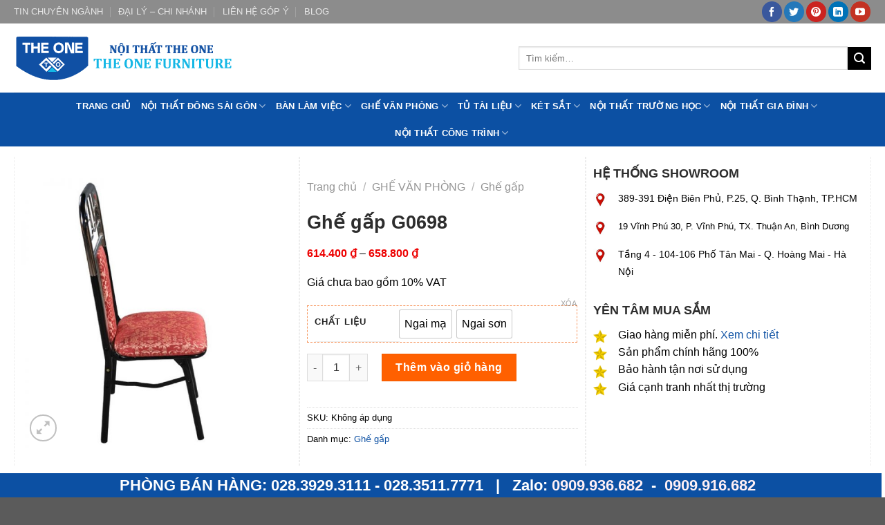

--- FILE ---
content_type: text/html; charset=UTF-8
request_url: https://noithattheones.com/san-pham/ghe-gap-g0698/
body_size: 40063
content:
<!DOCTYPE html>
<!--[if IE 9 ]> <html lang="vi" class="ie9 loading-site no-js"> <![endif]-->
<!--[if IE 8 ]> <html lang="vi" class="ie8 loading-site no-js"> <![endif]-->
<!--[if (gte IE 9)|!(IE)]><!--><html lang="vi" class="loading-site no-js"> <!--<![endif]-->
<head><meta charset="UTF-8" /><script>if(navigator.userAgent.match(/MSIE|Internet Explorer/i)||navigator.userAgent.match(/Trident\/7\..*?rv:11/i)){var href=document.location.href;if(!href.match(/[?&]nowprocket/)){if(href.indexOf("?")==-1){if(href.indexOf("#")==-1){document.location.href=href+"?nowprocket=1"}else{document.location.href=href.replace("#","?nowprocket=1#")}}else{if(href.indexOf("#")==-1){document.location.href=href+"&nowprocket=1"}else{document.location.href=href.replace("#","&nowprocket=1#")}}}}</script><script>class RocketLazyLoadScripts{constructor(){this.v="1.2.3",this.triggerEvents=["keydown","mousedown","mousemove","touchmove","touchstart","touchend","wheel"],this.userEventHandler=this._triggerListener.bind(this),this.touchStartHandler=this._onTouchStart.bind(this),this.touchMoveHandler=this._onTouchMove.bind(this),this.touchEndHandler=this._onTouchEnd.bind(this),this.clickHandler=this._onClick.bind(this),this.interceptedClicks=[],window.addEventListener("pageshow",t=>{this.persisted=t.persisted}),window.addEventListener("DOMContentLoaded",()=>{this._preconnect3rdParties()}),this.delayedScripts={normal:[],async:[],defer:[]},this.trash=[],this.allJQueries=[]}_addUserInteractionListener(t){if(document.hidden){t._triggerListener();return}this.triggerEvents.forEach(e=>window.addEventListener(e,t.userEventHandler,{passive:!0})),window.addEventListener("touchstart",t.touchStartHandler,{passive:!0}),window.addEventListener("mousedown",t.touchStartHandler),document.addEventListener("visibilitychange",t.userEventHandler)}_removeUserInteractionListener(){this.triggerEvents.forEach(t=>window.removeEventListener(t,this.userEventHandler,{passive:!0})),document.removeEventListener("visibilitychange",this.userEventHandler)}_onTouchStart(t){"HTML"!==t.target.tagName&&(window.addEventListener("touchend",this.touchEndHandler),window.addEventListener("mouseup",this.touchEndHandler),window.addEventListener("touchmove",this.touchMoveHandler,{passive:!0}),window.addEventListener("mousemove",this.touchMoveHandler),t.target.addEventListener("click",this.clickHandler),this._renameDOMAttribute(t.target,"onclick","rocket-onclick"),this._pendingClickStarted())}_onTouchMove(t){window.removeEventListener("touchend",this.touchEndHandler),window.removeEventListener("mouseup",this.touchEndHandler),window.removeEventListener("touchmove",this.touchMoveHandler,{passive:!0}),window.removeEventListener("mousemove",this.touchMoveHandler),t.target.removeEventListener("click",this.clickHandler),this._renameDOMAttribute(t.target,"rocket-onclick","onclick"),this._pendingClickFinished()}_onTouchEnd(t){window.removeEventListener("touchend",this.touchEndHandler),window.removeEventListener("mouseup",this.touchEndHandler),window.removeEventListener("touchmove",this.touchMoveHandler,{passive:!0}),window.removeEventListener("mousemove",this.touchMoveHandler)}_onClick(t){t.target.removeEventListener("click",this.clickHandler),this._renameDOMAttribute(t.target,"rocket-onclick","onclick"),this.interceptedClicks.push(t),t.preventDefault(),t.stopPropagation(),t.stopImmediatePropagation(),this._pendingClickFinished()}_replayClicks(){window.removeEventListener("touchstart",this.touchStartHandler,{passive:!0}),window.removeEventListener("mousedown",this.touchStartHandler),this.interceptedClicks.forEach(t=>{t.target.dispatchEvent(new MouseEvent("click",{view:t.view,bubbles:!0,cancelable:!0}))})}_waitForPendingClicks(){return new Promise(t=>{this._isClickPending?this._pendingClickFinished=t:t()})}_pendingClickStarted(){this._isClickPending=!0}_pendingClickFinished(){this._isClickPending=!1}_renameDOMAttribute(t,e,r){t.hasAttribute&&t.hasAttribute(e)&&(event.target.setAttribute(r,event.target.getAttribute(e)),event.target.removeAttribute(e))}_triggerListener(){this._removeUserInteractionListener(this),"loading"===document.readyState?document.addEventListener("DOMContentLoaded",this._loadEverythingNow.bind(this)):this._loadEverythingNow()}_preconnect3rdParties(){let t=[];document.querySelectorAll("script[type=rocketlazyloadscript]").forEach(e=>{if(e.hasAttribute("src")){let r=new URL(e.src).origin;r!==location.origin&&t.push({src:r,crossOrigin:e.crossOrigin||"module"===e.getAttribute("data-rocket-type")})}}),t=[...new Map(t.map(t=>[JSON.stringify(t),t])).values()],this._batchInjectResourceHints(t,"preconnect")}async _loadEverythingNow(){this.lastBreath=Date.now(),this._delayEventListeners(this),this._delayJQueryReady(this),this._handleDocumentWrite(),this._registerAllDelayedScripts(),this._preloadAllScripts(),await this._loadScriptsFromList(this.delayedScripts.normal),await this._loadScriptsFromList(this.delayedScripts.defer),await this._loadScriptsFromList(this.delayedScripts.async);try{await this._triggerDOMContentLoaded(),await this._triggerWindowLoad()}catch(t){console.error(t)}window.dispatchEvent(new Event("rocket-allScriptsLoaded")),this._waitForPendingClicks().then(()=>{this._replayClicks()}),this._emptyTrash()}_registerAllDelayedScripts(){document.querySelectorAll("script[type=rocketlazyloadscript]").forEach(t=>{t.hasAttribute("data-rocket-src")?t.hasAttribute("async")&&!1!==t.async?this.delayedScripts.async.push(t):t.hasAttribute("defer")&&!1!==t.defer||"module"===t.getAttribute("data-rocket-type")?this.delayedScripts.defer.push(t):this.delayedScripts.normal.push(t):this.delayedScripts.normal.push(t)})}async _transformScript(t){return new Promise((await this._littleBreath(),navigator.userAgent.indexOf("Firefox/")>0||""===navigator.vendor)?e=>{let r=document.createElement("script");[...t.attributes].forEach(t=>{let e=t.nodeName;"type"!==e&&("data-rocket-type"===e&&(e="type"),"data-rocket-src"===e&&(e="src"),r.setAttribute(e,t.nodeValue))}),t.text&&(r.text=t.text),r.hasAttribute("src")?(r.addEventListener("load",e),r.addEventListener("error",e)):(r.text=t.text,e());try{t.parentNode.replaceChild(r,t)}catch(i){e()}}:async e=>{function r(){t.setAttribute("data-rocket-status","failed"),e()}try{let i=t.getAttribute("data-rocket-type"),n=t.getAttribute("data-rocket-src");t.text,i?(t.type=i,t.removeAttribute("data-rocket-type")):t.removeAttribute("type"),t.addEventListener("load",function r(){t.setAttribute("data-rocket-status","executed"),e()}),t.addEventListener("error",r),n?(t.removeAttribute("data-rocket-src"),t.src=n):t.src="data:text/javascript;base64,"+window.btoa(unescape(encodeURIComponent(t.text)))}catch(s){r()}})}async _loadScriptsFromList(t){let e=t.shift();return e&&e.isConnected?(await this._transformScript(e),this._loadScriptsFromList(t)):Promise.resolve()}_preloadAllScripts(){this._batchInjectResourceHints([...this.delayedScripts.normal,...this.delayedScripts.defer,...this.delayedScripts.async],"preload")}_batchInjectResourceHints(t,e){var r=document.createDocumentFragment();t.forEach(t=>{let i=t.getAttribute&&t.getAttribute("data-rocket-src")||t.src;if(i){let n=document.createElement("link");n.href=i,n.rel=e,"preconnect"!==e&&(n.as="script"),t.getAttribute&&"module"===t.getAttribute("data-rocket-type")&&(n.crossOrigin=!0),t.crossOrigin&&(n.crossOrigin=t.crossOrigin),t.integrity&&(n.integrity=t.integrity),r.appendChild(n),this.trash.push(n)}}),document.head.appendChild(r)}_delayEventListeners(t){let e={};function r(t,r){!function t(r){!e[r]&&(e[r]={originalFunctions:{add:r.addEventListener,remove:r.removeEventListener},eventsToRewrite:[]},r.addEventListener=function(){arguments[0]=i(arguments[0]),e[r].originalFunctions.add.apply(r,arguments)},r.removeEventListener=function(){arguments[0]=i(arguments[0]),e[r].originalFunctions.remove.apply(r,arguments)});function i(t){return e[r].eventsToRewrite.indexOf(t)>=0?"rocket-"+t:t}}(t),e[t].eventsToRewrite.push(r)}function i(t,e){let r=t[e];Object.defineProperty(t,e,{get:()=>r||function(){},set(i){t["rocket"+e]=r=i}})}r(document,"DOMContentLoaded"),r(window,"DOMContentLoaded"),r(window,"load"),r(window,"pageshow"),r(document,"readystatechange"),i(document,"onreadystatechange"),i(window,"onload"),i(window,"onpageshow")}_delayJQueryReady(t){let e;function r(r){if(r&&r.fn&&!t.allJQueries.includes(r)){r.fn.ready=r.fn.init.prototype.ready=function(e){return t.domReadyFired?e.bind(document)(r):document.addEventListener("rocket-DOMContentLoaded",()=>e.bind(document)(r)),r([])};let i=r.fn.on;r.fn.on=r.fn.init.prototype.on=function(){if(this[0]===window){function t(t){return t.split(" ").map(t=>"load"===t||0===t.indexOf("load.")?"rocket-jquery-load":t).join(" ")}"string"==typeof arguments[0]||arguments[0]instanceof String?arguments[0]=t(arguments[0]):"object"==typeof arguments[0]&&Object.keys(arguments[0]).forEach(e=>{let r=arguments[0][e];delete arguments[0][e],arguments[0][t(e)]=r})}return i.apply(this,arguments),this},t.allJQueries.push(r)}e=r}r(window.jQuery),Object.defineProperty(window,"jQuery",{get:()=>e,set(t){r(t)}})}async _triggerDOMContentLoaded(){this.domReadyFired=!0,await this._littleBreath(),document.dispatchEvent(new Event("rocket-DOMContentLoaded")),await this._littleBreath(),window.dispatchEvent(new Event("rocket-DOMContentLoaded")),await this._littleBreath(),document.dispatchEvent(new Event("rocket-readystatechange")),await this._littleBreath(),document.rocketonreadystatechange&&document.rocketonreadystatechange()}async _triggerWindowLoad(){await this._littleBreath(),window.dispatchEvent(new Event("rocket-load")),await this._littleBreath(),window.rocketonload&&window.rocketonload(),await this._littleBreath(),this.allJQueries.forEach(t=>t(window).trigger("rocket-jquery-load")),await this._littleBreath();let t=new Event("rocket-pageshow");t.persisted=this.persisted,window.dispatchEvent(t),await this._littleBreath(),window.rocketonpageshow&&window.rocketonpageshow({persisted:this.persisted})}_handleDocumentWrite(){let t=new Map;document.write=document.writeln=function(e){let r=document.currentScript;r||console.error("WPRocket unable to document.write this: "+e);let i=document.createRange(),n=r.parentElement,s=t.get(r);void 0===s&&(s=r.nextSibling,t.set(r,s));let a=document.createDocumentFragment();i.setStart(a,0),a.appendChild(i.createContextualFragment(e)),n.insertBefore(a,s)}}async _littleBreath(){Date.now()-this.lastBreath>45&&(await this._requestAnimFrame(),this.lastBreath=Date.now())}async _requestAnimFrame(){return document.hidden?new Promise(t=>setTimeout(t)):new Promise(t=>requestAnimationFrame(t))}_emptyTrash(){this.trash.forEach(t=>t.remove())}static run(){let t=new RocketLazyLoadScripts;t._addUserInteractionListener(t)}}RocketLazyLoadScripts.run();</script>
	<meta name="p:domain_verify" content="70dd7020f3dbfee67151d9c584e9f17c"/>
    <!-- Google tag (gtag.js) -->

	
	<meta name="google-site-verification" content="CRllp0EgSq2KBmTb4gFJ2M_EjJ6G4YFaWgvJhUBc8ig" />
	
	<meta name="viewport" content="width=device-width, initial-scale=1">

	<link rel="profile" href="http://gmpg.org/xfn/11" />
	<link rel="pingback" href="https://noithattheones.com/xmlrpc.php" />

	<script type="rocketlazyloadscript">(function(html){html.className = html.className.replace(/\bno-js\b/,'js')})(document.documentElement);</script>
<meta name='robots' content='noindex, follow' />

	<!-- This site is optimized with the Yoast SEO plugin v26.8 - https://yoast.com/product/yoast-seo-wordpress/ -->
	<title>Ghế gấp G0698 - Nội Thất The One</title>
	<meta name="description" content="Với tạo hình sang trọng và gọn gàng, ghế gấp G0698 đã chiếm được tình cảm của khách hàng ngay từ những ngày đầu ra mắt." />
	<meta property="og:locale" content="vi_VN" />
	<meta property="og:type" content="article" />
	<meta property="og:title" content="Ghế gấp G0698 - Nội Thất The One" />
	<meta property="og:description" content="Với tạo hình sang trọng và gọn gàng, ghế gấp G0698 đã chiếm được tình cảm của khách hàng ngay từ những ngày đầu ra mắt." />
	<meta property="og:url" content="https://noithattheones.com/san-pham/ghe-gap-g0698/" />
	<meta property="og:site_name" content="Nội Thất The One" />
	<meta property="article:publisher" content="https://www.facebook.com/noithattheonedsg/" />
	<meta property="article:modified_time" content="2024-08-08T03:20:08+00:00" />
	<meta property="og:image" content="https://noithattheones.com/wp-content/uploads/2022/03/ghe-gap-g0698-1.jpg" />
	<meta property="og:image:width" content="800" />
	<meta property="og:image:height" content="800" />
	<meta property="og:image:type" content="image/jpeg" />
	<meta name="twitter:card" content="summary_large_image" />
	<meta name="twitter:site" content="@TheOneNoiT77738" />
	<meta name="twitter:label1" content="Ước tính thời gian đọc" />
	<meta name="twitter:data1" content="2 phút" />
	<script type="application/ld+json" class="yoast-schema-graph">{"@context":"https://schema.org","@graph":[{"@type":"WebPage","@id":"https://noithattheones.com/san-pham/ghe-gap-g0698/","url":"https://noithattheones.com/san-pham/ghe-gap-g0698/","name":"Ghế gấp G0698 - Nội Thất The One","isPartOf":{"@id":"https://noithattheones.com/#website"},"primaryImageOfPage":{"@id":"https://noithattheones.com/san-pham/ghe-gap-g0698/#primaryimage"},"image":{"@id":"https://noithattheones.com/san-pham/ghe-gap-g0698/#primaryimage"},"thumbnailUrl":"https://noithattheones.com/wp-content/uploads/2022/03/ghe-gap-g0698-1.jpg","datePublished":"2022-03-18T07:52:15+00:00","dateModified":"2024-08-08T03:20:08+00:00","description":"Với tạo hình sang trọng và gọn gàng, ghế gấp G0698 đã chiếm được tình cảm của khách hàng ngay từ những ngày đầu ra mắt.","breadcrumb":{"@id":"https://noithattheones.com/san-pham/ghe-gap-g0698/#breadcrumb"},"inLanguage":"vi","potentialAction":[{"@type":"ReadAction","target":["https://noithattheones.com/san-pham/ghe-gap-g0698/"]}]},{"@type":"ImageObject","inLanguage":"vi","@id":"https://noithattheones.com/san-pham/ghe-gap-g0698/#primaryimage","url":"https://noithattheones.com/wp-content/uploads/2022/03/ghe-gap-g0698-1.jpg","contentUrl":"https://noithattheones.com/wp-content/uploads/2022/03/ghe-gap-g0698-1.jpg","width":800,"height":800},{"@type":"BreadcrumbList","@id":"https://noithattheones.com/san-pham/ghe-gap-g0698/#breadcrumb","itemListElement":[{"@type":"ListItem","position":1,"name":"Trang chủ","item":"https://noithattheones.com/"},{"@type":"ListItem","position":2,"name":"Danh Mục Sản Phẩm","item":"https://noithattheones.com/shop/"},{"@type":"ListItem","position":3,"name":"Ghế gấp G0698"}]},{"@type":"WebSite","@id":"https://noithattheones.com/#website","url":"https://noithattheones.com/","name":"Nội Thất The One","description":"Bàn Ghế The One Chính Hãng","publisher":{"@id":"https://noithattheones.com/#organization"},"potentialAction":[{"@type":"SearchAction","target":{"@type":"EntryPoint","urlTemplate":"https://noithattheones.com/?s={search_term_string}"},"query-input":{"@type":"PropertyValueSpecification","valueRequired":true,"valueName":"search_term_string"}}],"inLanguage":"vi"},{"@type":"Organization","@id":"https://noithattheones.com/#organization","name":"Nội Thất The One","alternateName":"Nội Thất The One","url":"https://noithattheones.com/","logo":{"@type":"ImageObject","inLanguage":"vi","@id":"https://noithattheones.com/#/schema/logo/image/","url":"https://noithattheones.com/wp-content/uploads/2023/06/noi-that-the-ones.jpg","contentUrl":"https://noithattheones.com/wp-content/uploads/2023/06/noi-that-the-ones.jpg","width":220,"height":220,"caption":"Nội Thất The One"},"image":{"@id":"https://noithattheones.com/#/schema/logo/image/"},"sameAs":["https://www.facebook.com/noithattheonedsg/","https://x.com/TheOneNoiT77738","https://www.instagram.com/noithattheones/","https://www.linkedin.com/in/noi-that-the-one-44016722a/","https://myspace.com/theone15","https://www.pinterest.com/noithattheones","https://www.youtube.com/channel/UCwSm31_qmz-HePxEEz7SyAQ"]}]}</script>
	<!-- / Yoast SEO plugin. -->


<link rel="alternate" type="application/rss+xml" title="Dòng thông tin Nội Thất The One &raquo;" href="https://noithattheones.com/feed/" />
<link rel="alternate" type="application/rss+xml" title="Nội Thất The One &raquo; Dòng bình luận" href="https://noithattheones.com/comments/feed/" />
<link rel="alternate" type="application/rss+xml" title="Nội Thất The One &raquo; Ghế gấp G0698 Dòng bình luận" href="https://noithattheones.com/san-pham/ghe-gap-g0698/feed/" />
<link rel="alternate" title="oNhúng (JSON)" type="application/json+oembed" href="https://noithattheones.com/wp-json/oembed/1.0/embed?url=https%3A%2F%2Fnoithattheones.com%2Fsan-pham%2Fghe-gap-g0698%2F" />
<link rel="alternate" title="oNhúng (XML)" type="text/xml+oembed" href="https://noithattheones.com/wp-json/oembed/1.0/embed?url=https%3A%2F%2Fnoithattheones.com%2Fsan-pham%2Fghe-gap-g0698%2F&#038;format=xml" />
<style id='wp-img-auto-sizes-contain-inline-css' type='text/css'>
img:is([sizes=auto i],[sizes^="auto," i]){contain-intrinsic-size:3000px 1500px}
/*# sourceURL=wp-img-auto-sizes-contain-inline-css */
</style>
<link data-minify="1" rel='stylesheet' id='dashicons-css' href='https://noithattheones.com/wp-content/cache/min/1/wp-includes/css/dashicons.min.css?ver=1753942023' type='text/css' media='all' />
<link rel='stylesheet' id='menu-icons-extra-css' href='https://noithattheones.com/wp-content/plugins/ot-flatsome-vertical-menu/libs/menu-icons/css/extra.min.css?ver=0.12.2' type='text/css' media='all' />
<style id='wp-emoji-styles-inline-css' type='text/css'>

	img.wp-smiley, img.emoji {
		display: inline !important;
		border: none !important;
		box-shadow: none !important;
		height: 1em !important;
		width: 1em !important;
		margin: 0 0.07em !important;
		vertical-align: -0.1em !important;
		background: none !important;
		padding: 0 !important;
	}
/*# sourceURL=wp-emoji-styles-inline-css */
</style>
<style id='wp-block-library-inline-css' type='text/css'>
:root{--wp-block-synced-color:#7a00df;--wp-block-synced-color--rgb:122,0,223;--wp-bound-block-color:var(--wp-block-synced-color);--wp-editor-canvas-background:#ddd;--wp-admin-theme-color:#007cba;--wp-admin-theme-color--rgb:0,124,186;--wp-admin-theme-color-darker-10:#006ba1;--wp-admin-theme-color-darker-10--rgb:0,107,160.5;--wp-admin-theme-color-darker-20:#005a87;--wp-admin-theme-color-darker-20--rgb:0,90,135;--wp-admin-border-width-focus:2px}@media (min-resolution:192dpi){:root{--wp-admin-border-width-focus:1.5px}}.wp-element-button{cursor:pointer}:root .has-very-light-gray-background-color{background-color:#eee}:root .has-very-dark-gray-background-color{background-color:#313131}:root .has-very-light-gray-color{color:#eee}:root .has-very-dark-gray-color{color:#313131}:root .has-vivid-green-cyan-to-vivid-cyan-blue-gradient-background{background:linear-gradient(135deg,#00d084,#0693e3)}:root .has-purple-crush-gradient-background{background:linear-gradient(135deg,#34e2e4,#4721fb 50%,#ab1dfe)}:root .has-hazy-dawn-gradient-background{background:linear-gradient(135deg,#faaca8,#dad0ec)}:root .has-subdued-olive-gradient-background{background:linear-gradient(135deg,#fafae1,#67a671)}:root .has-atomic-cream-gradient-background{background:linear-gradient(135deg,#fdd79a,#004a59)}:root .has-nightshade-gradient-background{background:linear-gradient(135deg,#330968,#31cdcf)}:root .has-midnight-gradient-background{background:linear-gradient(135deg,#020381,#2874fc)}:root{--wp--preset--font-size--normal:16px;--wp--preset--font-size--huge:42px}.has-regular-font-size{font-size:1em}.has-larger-font-size{font-size:2.625em}.has-normal-font-size{font-size:var(--wp--preset--font-size--normal)}.has-huge-font-size{font-size:var(--wp--preset--font-size--huge)}.has-text-align-center{text-align:center}.has-text-align-left{text-align:left}.has-text-align-right{text-align:right}.has-fit-text{white-space:nowrap!important}#end-resizable-editor-section{display:none}.aligncenter{clear:both}.items-justified-left{justify-content:flex-start}.items-justified-center{justify-content:center}.items-justified-right{justify-content:flex-end}.items-justified-space-between{justify-content:space-between}.screen-reader-text{border:0;clip-path:inset(50%);height:1px;margin:-1px;overflow:hidden;padding:0;position:absolute;width:1px;word-wrap:normal!important}.screen-reader-text:focus{background-color:#ddd;clip-path:none;color:#444;display:block;font-size:1em;height:auto;left:5px;line-height:normal;padding:15px 23px 14px;text-decoration:none;top:5px;width:auto;z-index:100000}html :where(.has-border-color){border-style:solid}html :where([style*=border-top-color]){border-top-style:solid}html :where([style*=border-right-color]){border-right-style:solid}html :where([style*=border-bottom-color]){border-bottom-style:solid}html :where([style*=border-left-color]){border-left-style:solid}html :where([style*=border-width]){border-style:solid}html :where([style*=border-top-width]){border-top-style:solid}html :where([style*=border-right-width]){border-right-style:solid}html :where([style*=border-bottom-width]){border-bottom-style:solid}html :where([style*=border-left-width]){border-left-style:solid}html :where(img[class*=wp-image-]){height:auto;max-width:100%}:where(figure){margin:0 0 1em}html :where(.is-position-sticky){--wp-admin--admin-bar--position-offset:var(--wp-admin--admin-bar--height,0px)}@media screen and (max-width:600px){html :where(.is-position-sticky){--wp-admin--admin-bar--position-offset:0px}}

/*# sourceURL=wp-block-library-inline-css */
</style><link data-minify="1" rel='stylesheet' id='wc-blocks-style-css' href='https://noithattheones.com/wp-content/cache/min/1/wp-content/plugins/woocommerce/assets/client/blocks/wc-blocks.css?ver=1753942024' type='text/css' media='all' />
<style id='global-styles-inline-css' type='text/css'>
:root{--wp--preset--aspect-ratio--square: 1;--wp--preset--aspect-ratio--4-3: 4/3;--wp--preset--aspect-ratio--3-4: 3/4;--wp--preset--aspect-ratio--3-2: 3/2;--wp--preset--aspect-ratio--2-3: 2/3;--wp--preset--aspect-ratio--16-9: 16/9;--wp--preset--aspect-ratio--9-16: 9/16;--wp--preset--color--black: #000000;--wp--preset--color--cyan-bluish-gray: #abb8c3;--wp--preset--color--white: #ffffff;--wp--preset--color--pale-pink: #f78da7;--wp--preset--color--vivid-red: #cf2e2e;--wp--preset--color--luminous-vivid-orange: #ff6900;--wp--preset--color--luminous-vivid-amber: #fcb900;--wp--preset--color--light-green-cyan: #7bdcb5;--wp--preset--color--vivid-green-cyan: #00d084;--wp--preset--color--pale-cyan-blue: #8ed1fc;--wp--preset--color--vivid-cyan-blue: #0693e3;--wp--preset--color--vivid-purple: #9b51e0;--wp--preset--gradient--vivid-cyan-blue-to-vivid-purple: linear-gradient(135deg,rgb(6,147,227) 0%,rgb(155,81,224) 100%);--wp--preset--gradient--light-green-cyan-to-vivid-green-cyan: linear-gradient(135deg,rgb(122,220,180) 0%,rgb(0,208,130) 100%);--wp--preset--gradient--luminous-vivid-amber-to-luminous-vivid-orange: linear-gradient(135deg,rgb(252,185,0) 0%,rgb(255,105,0) 100%);--wp--preset--gradient--luminous-vivid-orange-to-vivid-red: linear-gradient(135deg,rgb(255,105,0) 0%,rgb(207,46,46) 100%);--wp--preset--gradient--very-light-gray-to-cyan-bluish-gray: linear-gradient(135deg,rgb(238,238,238) 0%,rgb(169,184,195) 100%);--wp--preset--gradient--cool-to-warm-spectrum: linear-gradient(135deg,rgb(74,234,220) 0%,rgb(151,120,209) 20%,rgb(207,42,186) 40%,rgb(238,44,130) 60%,rgb(251,105,98) 80%,rgb(254,248,76) 100%);--wp--preset--gradient--blush-light-purple: linear-gradient(135deg,rgb(255,206,236) 0%,rgb(152,150,240) 100%);--wp--preset--gradient--blush-bordeaux: linear-gradient(135deg,rgb(254,205,165) 0%,rgb(254,45,45) 50%,rgb(107,0,62) 100%);--wp--preset--gradient--luminous-dusk: linear-gradient(135deg,rgb(255,203,112) 0%,rgb(199,81,192) 50%,rgb(65,88,208) 100%);--wp--preset--gradient--pale-ocean: linear-gradient(135deg,rgb(255,245,203) 0%,rgb(182,227,212) 50%,rgb(51,167,181) 100%);--wp--preset--gradient--electric-grass: linear-gradient(135deg,rgb(202,248,128) 0%,rgb(113,206,126) 100%);--wp--preset--gradient--midnight: linear-gradient(135deg,rgb(2,3,129) 0%,rgb(40,116,252) 100%);--wp--preset--font-size--small: 13px;--wp--preset--font-size--medium: 20px;--wp--preset--font-size--large: 36px;--wp--preset--font-size--x-large: 42px;--wp--preset--spacing--20: 0.44rem;--wp--preset--spacing--30: 0.67rem;--wp--preset--spacing--40: 1rem;--wp--preset--spacing--50: 1.5rem;--wp--preset--spacing--60: 2.25rem;--wp--preset--spacing--70: 3.38rem;--wp--preset--spacing--80: 5.06rem;--wp--preset--shadow--natural: 6px 6px 9px rgba(0, 0, 0, 0.2);--wp--preset--shadow--deep: 12px 12px 50px rgba(0, 0, 0, 0.4);--wp--preset--shadow--sharp: 6px 6px 0px rgba(0, 0, 0, 0.2);--wp--preset--shadow--outlined: 6px 6px 0px -3px rgb(255, 255, 255), 6px 6px rgb(0, 0, 0);--wp--preset--shadow--crisp: 6px 6px 0px rgb(0, 0, 0);}:where(.is-layout-flex){gap: 0.5em;}:where(.is-layout-grid){gap: 0.5em;}body .is-layout-flex{display: flex;}.is-layout-flex{flex-wrap: wrap;align-items: center;}.is-layout-flex > :is(*, div){margin: 0;}body .is-layout-grid{display: grid;}.is-layout-grid > :is(*, div){margin: 0;}:where(.wp-block-columns.is-layout-flex){gap: 2em;}:where(.wp-block-columns.is-layout-grid){gap: 2em;}:where(.wp-block-post-template.is-layout-flex){gap: 1.25em;}:where(.wp-block-post-template.is-layout-grid){gap: 1.25em;}.has-black-color{color: var(--wp--preset--color--black) !important;}.has-cyan-bluish-gray-color{color: var(--wp--preset--color--cyan-bluish-gray) !important;}.has-white-color{color: var(--wp--preset--color--white) !important;}.has-pale-pink-color{color: var(--wp--preset--color--pale-pink) !important;}.has-vivid-red-color{color: var(--wp--preset--color--vivid-red) !important;}.has-luminous-vivid-orange-color{color: var(--wp--preset--color--luminous-vivid-orange) !important;}.has-luminous-vivid-amber-color{color: var(--wp--preset--color--luminous-vivid-amber) !important;}.has-light-green-cyan-color{color: var(--wp--preset--color--light-green-cyan) !important;}.has-vivid-green-cyan-color{color: var(--wp--preset--color--vivid-green-cyan) !important;}.has-pale-cyan-blue-color{color: var(--wp--preset--color--pale-cyan-blue) !important;}.has-vivid-cyan-blue-color{color: var(--wp--preset--color--vivid-cyan-blue) !important;}.has-vivid-purple-color{color: var(--wp--preset--color--vivid-purple) !important;}.has-black-background-color{background-color: var(--wp--preset--color--black) !important;}.has-cyan-bluish-gray-background-color{background-color: var(--wp--preset--color--cyan-bluish-gray) !important;}.has-white-background-color{background-color: var(--wp--preset--color--white) !important;}.has-pale-pink-background-color{background-color: var(--wp--preset--color--pale-pink) !important;}.has-vivid-red-background-color{background-color: var(--wp--preset--color--vivid-red) !important;}.has-luminous-vivid-orange-background-color{background-color: var(--wp--preset--color--luminous-vivid-orange) !important;}.has-luminous-vivid-amber-background-color{background-color: var(--wp--preset--color--luminous-vivid-amber) !important;}.has-light-green-cyan-background-color{background-color: var(--wp--preset--color--light-green-cyan) !important;}.has-vivid-green-cyan-background-color{background-color: var(--wp--preset--color--vivid-green-cyan) !important;}.has-pale-cyan-blue-background-color{background-color: var(--wp--preset--color--pale-cyan-blue) !important;}.has-vivid-cyan-blue-background-color{background-color: var(--wp--preset--color--vivid-cyan-blue) !important;}.has-vivid-purple-background-color{background-color: var(--wp--preset--color--vivid-purple) !important;}.has-black-border-color{border-color: var(--wp--preset--color--black) !important;}.has-cyan-bluish-gray-border-color{border-color: var(--wp--preset--color--cyan-bluish-gray) !important;}.has-white-border-color{border-color: var(--wp--preset--color--white) !important;}.has-pale-pink-border-color{border-color: var(--wp--preset--color--pale-pink) !important;}.has-vivid-red-border-color{border-color: var(--wp--preset--color--vivid-red) !important;}.has-luminous-vivid-orange-border-color{border-color: var(--wp--preset--color--luminous-vivid-orange) !important;}.has-luminous-vivid-amber-border-color{border-color: var(--wp--preset--color--luminous-vivid-amber) !important;}.has-light-green-cyan-border-color{border-color: var(--wp--preset--color--light-green-cyan) !important;}.has-vivid-green-cyan-border-color{border-color: var(--wp--preset--color--vivid-green-cyan) !important;}.has-pale-cyan-blue-border-color{border-color: var(--wp--preset--color--pale-cyan-blue) !important;}.has-vivid-cyan-blue-border-color{border-color: var(--wp--preset--color--vivid-cyan-blue) !important;}.has-vivid-purple-border-color{border-color: var(--wp--preset--color--vivid-purple) !important;}.has-vivid-cyan-blue-to-vivid-purple-gradient-background{background: var(--wp--preset--gradient--vivid-cyan-blue-to-vivid-purple) !important;}.has-light-green-cyan-to-vivid-green-cyan-gradient-background{background: var(--wp--preset--gradient--light-green-cyan-to-vivid-green-cyan) !important;}.has-luminous-vivid-amber-to-luminous-vivid-orange-gradient-background{background: var(--wp--preset--gradient--luminous-vivid-amber-to-luminous-vivid-orange) !important;}.has-luminous-vivid-orange-to-vivid-red-gradient-background{background: var(--wp--preset--gradient--luminous-vivid-orange-to-vivid-red) !important;}.has-very-light-gray-to-cyan-bluish-gray-gradient-background{background: var(--wp--preset--gradient--very-light-gray-to-cyan-bluish-gray) !important;}.has-cool-to-warm-spectrum-gradient-background{background: var(--wp--preset--gradient--cool-to-warm-spectrum) !important;}.has-blush-light-purple-gradient-background{background: var(--wp--preset--gradient--blush-light-purple) !important;}.has-blush-bordeaux-gradient-background{background: var(--wp--preset--gradient--blush-bordeaux) !important;}.has-luminous-dusk-gradient-background{background: var(--wp--preset--gradient--luminous-dusk) !important;}.has-pale-ocean-gradient-background{background: var(--wp--preset--gradient--pale-ocean) !important;}.has-electric-grass-gradient-background{background: var(--wp--preset--gradient--electric-grass) !important;}.has-midnight-gradient-background{background: var(--wp--preset--gradient--midnight) !important;}.has-small-font-size{font-size: var(--wp--preset--font-size--small) !important;}.has-medium-font-size{font-size: var(--wp--preset--font-size--medium) !important;}.has-large-font-size{font-size: var(--wp--preset--font-size--large) !important;}.has-x-large-font-size{font-size: var(--wp--preset--font-size--x-large) !important;}
/*# sourceURL=global-styles-inline-css */
</style>

<style id='classic-theme-styles-inline-css' type='text/css'>
/*! This file is auto-generated */
.wp-block-button__link{color:#fff;background-color:#32373c;border-radius:9999px;box-shadow:none;text-decoration:none;padding:calc(.667em + 2px) calc(1.333em + 2px);font-size:1.125em}.wp-block-file__button{background:#32373c;color:#fff;text-decoration:none}
/*# sourceURL=/wp-includes/css/classic-themes.min.css */
</style>
<link data-minify="1" rel='stylesheet' id='contact-form-7-css' href='https://noithattheones.com/wp-content/cache/min/1/wp-content/plugins/contact-form-7/includes/css/styles.css?ver=1753942023' type='text/css' media='all' />
<link data-minify="1" rel='stylesheet' id='ot-vertical-menu-css-css' href='https://noithattheones.com/wp-content/cache/min/1/wp-content/plugins/ot-flatsome-vertical-menu/assets/css/style.css?ver=1753942023' type='text/css' media='all' />
<style id='woocommerce-inline-inline-css' type='text/css'>
.woocommerce form .form-row .required { visibility: visible; }
/*# sourceURL=woocommerce-inline-inline-css */
</style>
<link data-minify="1" rel='stylesheet' id='flatsome-icons-css' href='https://noithattheones.com/wp-content/cache/min/1/wp-content/themes/flatsome/assets/css/fl-icons.css?ver=1753942023' type='text/css' media='all' />
<link data-minify="1" rel='stylesheet' id='select2-css' href='https://noithattheones.com/wp-content/cache/min/1/wp-content/plugins/woocommerce/assets/css/select2.css?ver=1753942033' type='text/css' media='all' />
<link data-minify="1" rel='stylesheet' id='thwvsf-public-style-css' href='https://noithattheones.com/wp-content/cache/min/1/wp-content/plugins/product-variation-swatches-for-woocommerce/public/assets/css/thwvsf-public.min.css?ver=1753942033' type='text/css' media='all' />
<style id='thwvsf-public-style-inline-css' type='text/css'>
.thwvsf-wrapper-ul .thwvsf-wrapper-item-li.deactive {
	        			opacity : 0.3;	
	        		}

	        		.thwvsf-wrapper-ul .thwvsf-wrapper-item-li.deactive::after, .thwvsf-wrapper-ul .thwvsf-wrapper-item-li.deactive::before {
	        				height: 0px;
	        		} 

       		.thwvsf-wrapper-ul .thwvsf-wrapper-item-li.attr_swatch_design_default {
               	width: auto; 
               	border-radius: 2px; 
               	height:  30px;
               	box-shadow: 0 0 0 1px #c9c9c9; 
           	}
           	.thwvsf-wrapper-ul .thwvsf-wrapper-item-li.thwvsf-label-li.attr_swatch_design_default{
               	width: auto; 
               	height:  40px;
               	color: #000;
               	background-color: #fff;
           	}
           	.thwvsf-wrapper-ul .thwvsf-label-li.attr_swatch_design_default .thwvsf-item-span.item-span-text{
           		font-size: 16px;
           	}
			.thwvsf-wrapper-ul .thwvsf-tooltip .tooltiptext.tooltip_swatch_design_default {
					background-color: #000000;
					color : #ffffff;
			}
			.thwvsf-wrapper-ul .thwvsf-tooltip .tooltiptext.tooltip_swatch_design_default::after{
					border-color: #000000 transparent transparent;
			}
			.thwvsf-wrapper-ul .thwvsf-wrapper-item-li.attr_swatch_design_default.thwvsf-selected, .thwvsf-wrapper-ul .thwvsf-wrapper-item-li.attr_swatch_design_default.thwvsf-selected:hover{
			    -webkit-box-shadow: 0 0 0 2px #ff6000;
			    box-shadow: 0 0 0 2px #ff6000;
			}
			.thwvsf-wrapper-ul .thwvsf-wrapper-item-li.attr_swatch_design_default:hover{
				-webkit-box-shadow: 0 0 0 3px #ff8c47;
				box-shadow: 0 0 0 3px #ff8c47;
			}
		
			.thwvsf-wrapper-ul .thwvsf-wrapper-item-li.thwvsf-label-li.attr_swatch_design_default.thwvsf-selected:after {
				content: '';
			}
		
			 
				.thwvsf-wrapper-ul .thwvsf-wrapper-item-li.thwvsf-label-li.attr_swatch_design_default:hover {
					background-color : #ffffff;
					color : #000000;
	        		
				}
				.thwvsf-wrapper-ul .thwvsf-wrapper-item-li.thwvsf-label-li.attr_swatch_design_default.thwvsf-selected {
					background-color : #ff6000;
					color : #ffffff;
	        		
				}
			

       		.thwvsf-wrapper-ul .thwvsf-wrapper-item-li.attr_swatch_design_1 {
               	width: 45px; 
               	border-radius: 2px; 
               	height:  45px;
               	box-shadow: 0 0 0 1px #d1d7da; 
           	}
           	.thwvsf-wrapper-ul .thwvsf-wrapper-item-li.thwvsf-label-li.attr_swatch_design_1{
               	width: auto; 
               	height:  45px;
               	color: #000;
               	background-color: #fff;
           	}
           	.thwvsf-wrapper-ul .thwvsf-label-li.attr_swatch_design_1 .thwvsf-item-span.item-span-text{
           		font-size: 16px;
           	}
			.thwvsf-wrapper-ul .thwvsf-tooltip .tooltiptext.tooltip_swatch_design_1 {
					background-color: #000000;
					color : #ffffff;
			}
			.thwvsf-wrapper-ul .thwvsf-tooltip .tooltiptext.tooltip_swatch_design_1::after{
					border-color: #000000 transparent transparent;
			}
			.thwvsf-wrapper-ul .thwvsf-wrapper-item-li.attr_swatch_design_1.thwvsf-selected, .thwvsf-wrapper-ul .thwvsf-wrapper-item-li.attr_swatch_design_1.thwvsf-selected:hover{
			    -webkit-box-shadow: 0 0 0 2px #827d7d;
			    box-shadow: 0 0 0 2px #827d7d;
			}
			.thwvsf-wrapper-ul .thwvsf-wrapper-item-li.attr_swatch_design_1:hover{
				-webkit-box-shadow: 0 0 0 3px #aaaaaa;
				box-shadow: 0 0 0 3px #aaaaaa;
			}
		
			.thwvsf-wrapper-ul .thwvsf-wrapper-item-li.thwvsf-label-li.attr_swatch_design_1.thwvsf-selected:after {
				content: '';
			}
		

       		.thwvsf-wrapper-ul .thwvsf-wrapper-item-li.attr_swatch_design_2 {
               	width: 45px; 
               	border-radius: 2px; 
               	height:  45px;
               	box-shadow: 0 0 0 1px #d1d7da; 
           	}
           	.thwvsf-wrapper-ul .thwvsf-wrapper-item-li.thwvsf-label-li.attr_swatch_design_2{
               	width: auto; 
               	height:  45px;
               	color: #000;
               	background-color: #fff;
           	}
           	.thwvsf-wrapper-ul .thwvsf-label-li.attr_swatch_design_2 .thwvsf-item-span.item-span-text{
           		font-size: 16px;
           	}
			.thwvsf-wrapper-ul .thwvsf-tooltip .tooltiptext.tooltip_swatch_design_2 {
					background-color: #000000;
					color : #ffffff;
			}
			.thwvsf-wrapper-ul .thwvsf-tooltip .tooltiptext.tooltip_swatch_design_2::after{
					border-color: #000000 transparent transparent;
			}
			.thwvsf-wrapper-ul .thwvsf-wrapper-item-li.attr_swatch_design_2.thwvsf-selected, .thwvsf-wrapper-ul .thwvsf-wrapper-item-li.attr_swatch_design_2.thwvsf-selected:hover{
			    -webkit-box-shadow: 0 0 0 2px #827d7d;
			    box-shadow: 0 0 0 2px #827d7d;
			}
			.thwvsf-wrapper-ul .thwvsf-wrapper-item-li.attr_swatch_design_2:hover{
				-webkit-box-shadow: 0 0 0 3px #aaaaaa;
				box-shadow: 0 0 0 3px #aaaaaa;
			}
		
			.thwvsf-wrapper-ul .thwvsf-wrapper-item-li.thwvsf-label-li.attr_swatch_design_2.thwvsf-selected:after {
				content: '';
			}
		

       		.thwvsf-wrapper-ul .thwvsf-wrapper-item-li.attr_swatch_design_3 {
               	width: 45px; 
               	border-radius: 2px; 
               	height:  45px;
               	box-shadow: 0 0 0 1px #d1d7da; 
           	}
           	.thwvsf-wrapper-ul .thwvsf-wrapper-item-li.thwvsf-label-li.attr_swatch_design_3{
               	width: auto; 
               	height:  45px;
               	color: #000;
               	background-color: #fff;
           	}
           	.thwvsf-wrapper-ul .thwvsf-label-li.attr_swatch_design_3 .thwvsf-item-span.item-span-text{
           		font-size: 16px;
           	}
			.thwvsf-wrapper-ul .thwvsf-tooltip .tooltiptext.tooltip_swatch_design_3 {
					background-color: #000000;
					color : #ffffff;
			}
			.thwvsf-wrapper-ul .thwvsf-tooltip .tooltiptext.tooltip_swatch_design_3::after{
					border-color: #000000 transparent transparent;
			}
			.thwvsf-wrapper-ul .thwvsf-wrapper-item-li.attr_swatch_design_3.thwvsf-selected, .thwvsf-wrapper-ul .thwvsf-wrapper-item-li.attr_swatch_design_3.thwvsf-selected:hover{
			    -webkit-box-shadow: 0 0 0 2px #827d7d;
			    box-shadow: 0 0 0 2px #827d7d;
			}
			.thwvsf-wrapper-ul .thwvsf-wrapper-item-li.attr_swatch_design_3:hover{
				-webkit-box-shadow: 0 0 0 3px #aaaaaa;
				box-shadow: 0 0 0 3px #aaaaaa;
			}
		
			.thwvsf-wrapper-ul .thwvsf-wrapper-item-li.thwvsf-label-li.attr_swatch_design_3.thwvsf-selected:after {
				content: '';
			}
		
/*# sourceURL=thwvsf-public-style-inline-css */
</style>
<link data-minify="1" rel='stylesheet' id='flatsome-main-css' href='https://noithattheones.com/wp-content/cache/min/1/wp-content/themes/flatsome/assets/css/flatsome.css?ver=1753942024' type='text/css' media='all' />
<link data-minify="1" rel='stylesheet' id='flatsome-shop-css' href='https://noithattheones.com/wp-content/cache/min/1/wp-content/themes/flatsome/assets/css/flatsome-shop.css?ver=1753942024' type='text/css' media='all' />
<link data-minify="1" rel='stylesheet' id='flatsome-style-css' href='https://noithattheones.com/wp-content/cache/min/1/wp-content/themes/flatsome/style.css?ver=1753942024' type='text/css' media='all' />
<script type="text/template" id="tmpl-variation-template">
	<div class="woocommerce-variation-description">{{{ data.variation.variation_description }}}</div>
	<div class="woocommerce-variation-price">{{{ data.variation.price_html }}}</div>
	<div class="woocommerce-variation-availability">{{{ data.variation.availability_html }}}</div>
</script>
<script type="text/template" id="tmpl-unavailable-variation-template">
	<p role="alert">Rất tiếc, sản phẩm này hiện không tồn tại. Hãy chọn một phương thức kết hợp khác.</p>
</script>
<script type="rocketlazyloadscript" data-rocket-type="text/javascript">
            window._nslDOMReady = (function () {
                const executedCallbacks = new Set();
            
                return function (callback) {
                    /**
                    * Third parties might dispatch DOMContentLoaded events, so we need to ensure that we only run our callback once!
                    */
                    if (executedCallbacks.has(callback)) return;
            
                    const wrappedCallback = function () {
                        if (executedCallbacks.has(callback)) return;
                        executedCallbacks.add(callback);
                        callback();
                    };
            
                    if (document.readyState === "complete" || document.readyState === "interactive") {
                        wrappedCallback();
                    } else {
                        document.addEventListener("DOMContentLoaded", wrappedCallback);
                    }
                };
            })();
        </script><script type="rocketlazyloadscript" data-rocket-type="text/javascript" data-rocket-src="https://noithattheones.com/wp-includes/js/jquery/jquery.min.js?ver=3.7.1" id="jquery-core-js" defer></script>
<script type="rocketlazyloadscript" data-rocket-type="text/javascript" data-rocket-src="https://noithattheones.com/wp-includes/js/jquery/jquery-migrate.min.js?ver=3.4.1" id="jquery-migrate-js" defer></script>
<script type="rocketlazyloadscript" data-rocket-type="text/javascript" data-rocket-src="https://noithattheones.com/wp-content/plugins/woocommerce/assets/js/jquery-blockui/jquery.blockUI.min.js?ver=2.7.0-wc.10.4.3" id="wc-jquery-blockui-js" data-wp-strategy="defer" defer></script>
<script type="text/javascript" id="wc-add-to-cart-js-extra">
/* <![CDATA[ */
var wc_add_to_cart_params = {"ajax_url":"/wp-admin/admin-ajax.php","wc_ajax_url":"/?wc-ajax=%%endpoint%%","i18n_view_cart":"Xem gi\u1ecf h\u00e0ng","cart_url":"https://noithattheones.com/cart/","is_cart":"","cart_redirect_after_add":"no"};
//# sourceURL=wc-add-to-cart-js-extra
/* ]]> */
</script>
<script type="rocketlazyloadscript" data-rocket-type="text/javascript" data-rocket-src="https://noithattheones.com/wp-content/plugins/woocommerce/assets/js/frontend/add-to-cart.min.js?ver=10.4.3" id="wc-add-to-cart-js" defer="defer" data-wp-strategy="defer"></script>
<script type="text/javascript" id="wc-single-product-js-extra">
/* <![CDATA[ */
var wc_single_product_params = {"i18n_required_rating_text":"Vui l\u00f2ng ch\u1ecdn m\u1ed9t m\u1ee9c \u0111\u00e1nh gi\u00e1","i18n_rating_options":["1 tr\u00ean 5 sao","2 tr\u00ean 5 sao","3 tr\u00ean 5 sao","4 tr\u00ean 5 sao","5 tr\u00ean 5 sao"],"i18n_product_gallery_trigger_text":"Xem th\u01b0 vi\u1ec7n \u1ea3nh to\u00e0n m\u00e0n h\u00ecnh","review_rating_required":"yes","flexslider":{"rtl":false,"animation":"slide","smoothHeight":true,"directionNav":false,"controlNav":"thumbnails","slideshow":false,"animationSpeed":500,"animationLoop":false,"allowOneSlide":false},"zoom_enabled":"","zoom_options":[],"photoswipe_enabled":"","photoswipe_options":{"shareEl":false,"closeOnScroll":false,"history":false,"hideAnimationDuration":0,"showAnimationDuration":0},"flexslider_enabled":""};
//# sourceURL=wc-single-product-js-extra
/* ]]> */
</script>
<script type="rocketlazyloadscript" data-rocket-type="text/javascript" data-rocket-src="https://noithattheones.com/wp-content/plugins/woocommerce/assets/js/frontend/single-product.min.js?ver=10.4.3" id="wc-single-product-js" defer="defer" data-wp-strategy="defer"></script>
<script type="rocketlazyloadscript" data-rocket-type="text/javascript" data-rocket-src="https://noithattheones.com/wp-content/plugins/woocommerce/assets/js/js-cookie/js.cookie.min.js?ver=2.1.4-wc.10.4.3" id="wc-js-cookie-js" defer="defer" data-wp-strategy="defer"></script>
<script type="text/javascript" id="woocommerce-js-extra">
/* <![CDATA[ */
var woocommerce_params = {"ajax_url":"/wp-admin/admin-ajax.php","wc_ajax_url":"/?wc-ajax=%%endpoint%%","i18n_password_show":"Hi\u1ec3n th\u1ecb m\u1eadt kh\u1ea9u","i18n_password_hide":"\u1ea8n m\u1eadt kh\u1ea9u"};
//# sourceURL=woocommerce-js-extra
/* ]]> */
</script>
<script type="rocketlazyloadscript" data-rocket-type="text/javascript" data-rocket-src="https://noithattheones.com/wp-content/plugins/woocommerce/assets/js/frontend/woocommerce.min.js?ver=10.4.3" id="woocommerce-js" defer="defer" data-wp-strategy="defer"></script>
<script type="rocketlazyloadscript" data-rocket-type="text/javascript" data-rocket-src="https://noithattheones.com/wp-includes/js/underscore.min.js?ver=1.13.7" id="underscore-js" defer></script>
<script type="text/javascript" id="wp-util-js-extra">
/* <![CDATA[ */
var _wpUtilSettings = {"ajax":{"url":"/wp-admin/admin-ajax.php"}};
//# sourceURL=wp-util-js-extra
/* ]]> */
</script>
<script type="rocketlazyloadscript" data-rocket-type="text/javascript" data-rocket-src="https://noithattheones.com/wp-includes/js/wp-util.min.js?ver=6.9" id="wp-util-js" defer></script>
<link rel="https://api.w.org/" href="https://noithattheones.com/wp-json/" /><link rel="alternate" title="JSON" type="application/json" href="https://noithattheones.com/wp-json/wp/v2/product/4847" /><link rel="EditURI" type="application/rsd+xml" title="RSD" href="https://noithattheones.com/xmlrpc.php?rsd" />
<meta name="generator" content="WordPress 6.9" />
<meta name="generator" content="WooCommerce 10.4.3" />
<link rel='shortlink' href='https://noithattheones.com/?p=4847' />
<script type="rocketlazyloadscript" data-rocket-type="text/javascript">if(!window._buttonizer) { window._buttonizer = {}; };var _buttonizer_page_data = {"language":"vi"};window._buttonizer.data = { ..._buttonizer_page_data, ...window._buttonizer.data };</script><meta name="google-site-verification" content="m9LqEdBkscxvUPu64ykU-Jq9ZrNwlJU4WB1jLBvnTfE" />
<style>.woocommerce-product-gallery{ opacity: 1 !important; }</style><style>.bg{opacity: 0; transition: opacity 1s; -webkit-transition: opacity 1s;} .bg-loaded{opacity: 1;}</style><!--[if IE]><link rel="stylesheet" type="text/css" href="https://noithattheones.com/wp-content/themes/flatsome/assets/css/ie-fallback.css"><script src="//cdnjs.cloudflare.com/ajax/libs/html5shiv/3.6.1/html5shiv.js"></script><script>var head = document.getElementsByTagName('head')[0],style = document.createElement('style');style.type = 'text/css';style.styleSheet.cssText = ':before,:after{content:none !important';head.appendChild(style);setTimeout(function(){head.removeChild(style);}, 0);</script><script src="https://noithattheones.com/wp-content/themes/flatsome/assets/libs/ie-flexibility.js"></script><![endif]-->    <script type="rocketlazyloadscript" data-rocket-type="text/javascript">
    WebFontConfig = {
      google: { families: [ "Roboto:regular,700","Roboto:regular,regular","Roboto:regular,700","Roboto:regular,regular", ] }
    };
    (function() {
      var wf = document.createElement('script');
      wf.src = 'https://ajax.googleapis.com/ajax/libs/webfont/1/webfont.js';
      wf.type = 'text/javascript';
      wf.async = 'true';
      var s = document.getElementsByTagName('script')[0];
      s.parentNode.insertBefore(wf, s);
    })(); </script>
  	<noscript><style>.woocommerce-product-gallery{ opacity: 1 !important; }</style></noscript>
	<link rel="icon" href="https://noithattheones.com/wp-content/uploads/2022/01/cropped-favicon-the-one-1-32x32.png" sizes="32x32" />
<link rel="icon" href="https://noithattheones.com/wp-content/uploads/2022/01/cropped-favicon-the-one-1-192x192.png" sizes="192x192" />
<link rel="apple-touch-icon" href="https://noithattheones.com/wp-content/uploads/2022/01/cropped-favicon-the-one-1-180x180.png" />
<meta name="msapplication-TileImage" content="https://noithattheones.com/wp-content/uploads/2022/01/cropped-favicon-the-one-1-270x270.png" />
<style id="custom-css" type="text/css">:root {--primary-color: #0c50a3;}.full-width .ubermenu-nav, .container, .row{max-width: 1270px}.row.row-collapse{max-width: 1240px}.row.row-small{max-width: 1262.5px}.row.row-large{max-width: 1300px}.header-main{height: 100px}#logo img{max-height: 100px}#logo{width:700px;}.header-bottom{min-height: 10px}.header-top{min-height: 34px}.transparent .header-main{height: 265px}.transparent #logo img{max-height: 265px}.has-transparent + .page-title:first-of-type,.has-transparent + #main > .page-title,.has-transparent + #main > div > .page-title,.has-transparent + #main .page-header-wrapper:first-of-type .page-title{padding-top: 345px;}.header.show-on-scroll,.stuck .header-main{height:70px!important}.stuck #logo img{max-height: 70px!important}.search-form{ width: 100%;}.header-bg-color, .header-wrapper {background-color: rgba(255,255,255,0.9)}.header-bottom {background-color: #0c50a3}.header-main .nav > li > a{line-height: 16px }.stuck .header-main .nav > li > a{line-height: 46px }.header-bottom-nav > li > a{line-height: 14px }@media (max-width: 549px) {.header-main{height: 70px}#logo img{max-height: 70px}}.header-top{background-color:#8c8c8c!important;}/* Color */.accordion-title.active, .has-icon-bg .icon .icon-inner,.logo a, .primary.is-underline, .primary.is-link, .badge-outline .badge-inner, .nav-outline > li.active> a,.nav-outline >li.active > a, .cart-icon strong,[data-color='primary'], .is-outline.primary{color: #0c50a3;}/* Color !important */[data-text-color="primary"]{color: #0c50a3!important;}/* Background Color */[data-text-bg="primary"]{background-color: #0c50a3;}/* Background */.scroll-to-bullets a,.featured-title, .label-new.menu-item > a:after, .nav-pagination > li > .current,.nav-pagination > li > span:hover,.nav-pagination > li > a:hover,.has-hover:hover .badge-outline .badge-inner,button[type="submit"], .button.wc-forward:not(.checkout):not(.checkout-button), .button.submit-button, .button.primary:not(.is-outline),.featured-table .title,.is-outline:hover, .has-icon:hover .icon-label,.nav-dropdown-bold .nav-column li > a:hover, .nav-dropdown.nav-dropdown-bold > li > a:hover, .nav-dropdown-bold.dark .nav-column li > a:hover, .nav-dropdown.nav-dropdown-bold.dark > li > a:hover, .is-outline:hover, .tagcloud a:hover,.grid-tools a, input[type='submit']:not(.is-form), .box-badge:hover .box-text, input.button.alt,.nav-box > li > a:hover,.nav-box > li.active > a,.nav-pills > li.active > a ,.current-dropdown .cart-icon strong, .cart-icon:hover strong, .nav-line-bottom > li > a:before, .nav-line-grow > li > a:before, .nav-line > li > a:before,.banner, .header-top, .slider-nav-circle .flickity-prev-next-button:hover svg, .slider-nav-circle .flickity-prev-next-button:hover .arrow, .primary.is-outline:hover, .button.primary:not(.is-outline), input[type='submit'].primary, input[type='submit'].primary, input[type='reset'].button, input[type='button'].primary, .badge-inner{background-color: #0c50a3;}/* Border */.nav-vertical.nav-tabs > li.active > a,.scroll-to-bullets a.active,.nav-pagination > li > .current,.nav-pagination > li > span:hover,.nav-pagination > li > a:hover,.has-hover:hover .badge-outline .badge-inner,.accordion-title.active,.featured-table,.is-outline:hover, .tagcloud a:hover,blockquote, .has-border, .cart-icon strong:after,.cart-icon strong,.blockUI:before, .processing:before,.loading-spin, .slider-nav-circle .flickity-prev-next-button:hover svg, .slider-nav-circle .flickity-prev-next-button:hover .arrow, .primary.is-outline:hover{border-color: #0c50a3}.nav-tabs > li.active > a{border-top-color: #0c50a3}.widget_shopping_cart_content .blockUI.blockOverlay:before { border-left-color: #0c50a3 }.woocommerce-checkout-review-order .blockUI.blockOverlay:before { border-left-color: #0c50a3 }/* Fill */.slider .flickity-prev-next-button:hover svg,.slider .flickity-prev-next-button:hover .arrow{fill: #0c50a3;}/* Background Color */[data-icon-label]:after, .secondary.is-underline:hover,.secondary.is-outline:hover,.icon-label,.button.secondary:not(.is-outline),.button.alt:not(.is-outline), .badge-inner.on-sale, .button.checkout, .single_add_to_cart_button{ background-color:#000000; }[data-text-bg="secondary"]{background-color: #000000;}/* Color */.secondary.is-underline,.secondary.is-link, .secondary.is-outline,.stars a.active, .star-rating:before, .woocommerce-page .star-rating:before,.star-rating span:before, .color-secondary{color: #000000}/* Color !important */[data-text-color="secondary"]{color: #000000!important;}/* Border */.secondary.is-outline:hover{border-color:#000000}.success.is-underline:hover,.success.is-outline:hover,.success{background-color: #000000}.success-color, .success.is-link, .success.is-outline{color: #000000;}.success-border{border-color: #000000!important;}/* Color !important */[data-text-color="success"]{color: #000000!important;}/* Background Color */[data-text-bg="success"]{background-color: #000000;}.alert.is-underline:hover,.alert.is-outline:hover,.alert{background-color: #000000}.alert.is-link, .alert.is-outline, .color-alert{color: #000000;}/* Color !important */[data-text-color="alert"]{color: #000000!important;}/* Background Color */[data-text-bg="alert"]{background-color: #000000;}body{font-size: 100%;}@media screen and (max-width: 549px){body{font-size: 100%;}}body{font-family:"Roboto", sans-serif}body{font-weight: 0}body{color: #000000}.nav > li > a {font-family:"Roboto", sans-serif;}.nav > li > a {font-weight: 700;}h1,h2,h3,h4,h5,h6,.heading-font, .off-canvas-center .nav-sidebar.nav-vertical > li > a{font-family: "Roboto", sans-serif;}h1,h2,h3,h4,h5,h6,.heading-font,.banner h1,.banner h2{font-weight: 700;}h1,h2,h3,h4,h5,h6,.heading-font{color: #2d2d2d;}.breadcrumbs{text-transform: none;}button,.button{text-transform: none;}.nav > li > a, .links > li > a{text-transform: none;}.section-title span{text-transform: none;}h3.widget-title,span.widget-title{text-transform: none;}.alt-font{font-family: "Roboto", sans-serif;}.alt-font{font-weight: 0!important;}.header:not(.transparent) .header-nav.nav > li > a {color: #000000;}.header:not(.transparent) .header-bottom-nav.nav > li > a{color: #ffffff;}.header:not(.transparent) .header-bottom-nav.nav > li > a:hover,.header:not(.transparent) .header-bottom-nav.nav > li.active > a,.header:not(.transparent) .header-bottom-nav.nav > li.current > a,.header:not(.transparent) .header-bottom-nav.nav > li > a.active,.header:not(.transparent) .header-bottom-nav.nav > li > a.current{color: #f9b638;}.header-bottom-nav.nav-line-bottom > li > a:before,.header-bottom-nav.nav-line-grow > li > a:before,.header-bottom-nav.nav-line > li > a:before,.header-bottom-nav.nav-box > li > a:hover,.header-bottom-nav.nav-box > li.active > a,.header-bottom-nav.nav-pills > li > a:hover,.header-bottom-nav.nav-pills > li.active > a{color:#FFF!important;background-color: #f9b638;}a{color: #0c50a3;}a:hover{color: #fa9a0a;}.tagcloud a:hover{border-color: #fa9a0a;background-color: #fa9a0a;}.widget a{color: #0c50a3;}.widget a:hover{color: #ff6000;}.widget .tagcloud a:hover{border-color: #ff6000; background-color: #ff6000;}[data-icon-label]:after, .button#place_order,.button.checkout,.checkout-button,.single_add_to_cart_button.button{background-color: #ff6000!important }.badge-inner.on-sale{background-color: rgba(249,5,5,0.71)}.shop-page-title.featured-title .title-bg{ background-image: url(https://noithattheones.com/wp-content/uploads/2022/03/ghe-gap-g0698-1.jpg)!important;}@media screen and (min-width: 550px){.products .box-vertical .box-image{min-width: 600px!important;width: 600px!important;}}.footer-1{background-color: #ffffff}/* Custom CSS */.product-small.box {border-radius: 0px;background-color: #FFF;-webkit-filter: drop-shadow(2px 2px 2px rgba(0, 0, 0, 0.2));filter: drop-shadow(2px 2px 2px rgba(0, 0, 0, 0.2));height: 320px;border: 2px solid #808080;}.badge-container.absolute.left.top.z-1 {margin: 0 0 0 0;left: 12px;top: 5px;}.label-new.menu-item > a:after{content:"New";}.label-hot.menu-item > a:after{content:"Hot";}.label-sale.menu-item > a:after{content:"Sale";}.label-popular.menu-item > a:after{content:"Popular";}</style>		<style type="text/css" id="wp-custom-css">
			/*Menu dọc chỉnh chữ*/
#mega-menu-title {
width: px;
background: #fdd504; /*Màu nền danh mục SP chèn mã màu khác tại đây*/
text-transform: uppercase;
}
#mega-menu-title {
width: 240px;
text-transform: uppercase;
color:#000;
}

#mega_menu a:hover {
width: 240px;
}

#menu-item-716.menu-item.menu-item-type-custom.menu-item-object-custom.menu-item-716 {
width: 250px;
}

#mega_menu.sf-menu.sf-vertical.sf-js-enabled.sf-arrows {
width: 240px;
}

#mega-menu-wrap.ot-vm-hover {
width: 0px;
}

.nav.header-nav.header-bottom-nav.nav-center.nav-uppercase {
left: 10px;
}
#mega-menu-wrap{
width:240px;
background:#fdd504;
}
.dark, .dark p, .dark td {
    color: #626262;
}

/*--- Bắt đầu CSS cho mục lục danh mục sản phẩm ---*/

#toc_container {
    background: #edf6ff;
	border: 1px solid #aaa;
	padding: 0 10px;margin-bottom: 1em;
	font-size:95%;}
	
	p.toc_title,ul.toc_list {
		margin: 5px;
		padding-left: 0px;
		}
		
	ul.toc_list_1 {
		margin: 0px;
		padding-left: 30px;
		}
	ul.toc_list_2{margin: 0em 0 0em 3em;}
	.toc_list li {
		margin-left: 40 px;
		margin-top: 0 px;
		margin: 0!important;
		list-style: none;
}
	#toc_container a {
		text-decoration: none;
		text-shadow: none;
		color: #52b043;
		font-weight: 555; line-height: 1;
		
}
	#toc_container a:hover {
		color: #d7c20d;
		text-decoration: underline;
		
}
	span.accordion{
		cursor: pointer;}
	div.panel {
		padding: 0 20px;
		max-height: 0;
		overflow: hidden; 
		opacity: 0;

}
	div.panel.show {
		opacity: 1;
		max-height: 500px;
}

/*--- kết thúc CSS tạo mục lục cho bài viết ---*/
.box-text h1, .box-text h2, .box-text h3, .box-text h4, .box-text h5, .box-text h6, .box-text a:not(.button){
	color: #000;
}
.widget a {
    color: #262626;
}

#ads-right{
	background: #0c50a3;
	color:#ffff;
  width:100%;
	height:35px;
	position:fixed;
	z-index: 9000;	
	right:5px; 
	bottom:0px;
}
@media only screen and (max-width : 960px){
#ads-right{display:none}
}
		</style>
		<noscript><style id="rocket-lazyload-nojs-css">.rll-youtube-player, [data-lazy-src]{display:none !important;}</style></noscript></head>

<body class="wp-singular product-template-default single single-product postid-4847 wp-theme-flatsome theme-flatsome ot-vertical-menu woocommerce woocommerce-page woocommerce-no-js lightbox nav-dropdown-has-arrow has-lightbox">


<a class="skip-link screen-reader-text" href="#main">Skip to content</a>

<div id="wrapper">


<header id="header" class="header has-sticky sticky-jump">
   <div class="header-wrapper">
	<div id="top-bar" class="header-top hide-for-sticky nav-dark">
    <div class="flex-row container">
      <div class="flex-col hide-for-medium flex-left">
          <ul class="nav nav-left medium-nav-center nav-small  nav-divided">
              <li id="menu-item-3893" class="menu-item menu-item-type-post_type menu-item-object-page  menu-item-3893"><a href="https://noithattheones.com/tin-chuyen-nganh/" class="nav-top-link">TIN CHUYÊN NGÀNH</a></li>
<li id="menu-item-3895" class="menu-item menu-item-type-post_type menu-item-object-page  menu-item-3895"><a href="https://noithattheones.com/dai-ly-chi-nhanh/" class="nav-top-link">ĐẠI LÝ &#8211; CHI NHÁNH</a></li>
<li id="menu-item-3896" class="menu-item menu-item-type-post_type menu-item-object-page  menu-item-3896"><a href="https://noithattheones.com/lien-he-gop-y/" class="nav-top-link">LIÊN HỆ GÓP Ý</a></li>
<li id="menu-item-9886" class="menu-item menu-item-type-post_type menu-item-object-page  menu-item-9886"><a href="https://noithattheones.com/blog/" class="nav-top-link">BLOG</a></li>
          </ul>
      </div><!-- flex-col left -->

      <div class="flex-col hide-for-medium flex-center">
          <ul class="nav nav-center nav-small  nav-divided">
                        </ul>
      </div><!-- center -->

      <div class="flex-col hide-for-medium flex-right">
         <ul class="nav top-bar-nav nav-right nav-small  nav-divided">
              <li class="html custom html_nav_position_text_top"><div class="social-icons follow-icons" style="font-size:100%%"><a href="https://www.facebook.com/noithattheonedsg/" target="_blank" data-label="Facebook" rel="noopener noreferrer nofollow" class="icon primary button circle facebook tooltip tooltipstered"><i class="icon-facebook"></i></a><a href="https://twitter.com/nithttheone1" target="_blank" data-label="Twitter" rel="noopener noreferrer nofollow" class="icon primary button circle twitter tooltip tooltipstered"><i class="icon-twitter"></i></a><a href="https://www.pinterest.com/noithattheones" target="_blank" rel="noopener noreferrer nofollow" data-label="Pinterest" class="icon primary button circle pinterest tooltip tooltipstered"><i class="icon-pinterest"></i></a><a href="https://www.linkedin.com/in/noi-that-the-ones/" target="_blank" rel="noopener noreferrer nofollow" data-label="LinkedIn" class="icon primary button circle linkedin tooltip tooltipstered"><i class="icon-linkedin"></i></a><a href="https://www.youtube.com/channel/UCwSm31_qmz-HePxEEz7SyAQ" target="_blank" rel="noopener noreferrer nofollow" data-label="YouTube" class="icon primary button circle youtube tooltip tooltipstered"><i class="icon-youtube"></i></a></li>          </ul>
      </div><!-- .flex-col right -->

            <div class="flex-col show-for-medium flex-grow">
          <ul class="nav nav-center nav-small mobile-nav  nav-divided">
              <li class="html custom html_topbar_left">Nội Thất The One - Hiện Đại - Tinh Tế</li>          </ul>
      </div>
      
    </div><!-- .flex-row -->
</div><!-- #header-top -->
<div id="masthead" class="header-main hide-for-sticky">
      <div class="header-inner flex-row container logo-left medium-logo-center" role="navigation">

          <!-- Logo -->
          <div id="logo" class="flex-col logo">
            <!-- Header logo -->
<a href="https://noithattheones.com/" title="Nội Thất The One - Bàn Ghế The One Chính Hãng" rel="home">
    <img width="700" height="100" src="data:image/svg+xml,%3Csvg%20xmlns='http://www.w3.org/2000/svg'%20viewBox='0%200%20700%20100'%3E%3C/svg%3E" class="header_logo header-logo" alt="Nội Thất The One" data-lazy-src="https://noithattheones.com/wp-content/uploads/2022/01/logo-favicon-noi-that-the-one-2.png"/><noscript><img width="700" height="100" src="https://noithattheones.com/wp-content/uploads/2022/01/logo-favicon-noi-that-the-one-2.png" class="header_logo header-logo" alt="Nội Thất The One"/></noscript><img  width="700" height="100" src="data:image/svg+xml,%3Csvg%20xmlns='http://www.w3.org/2000/svg'%20viewBox='0%200%20700%20100'%3E%3C/svg%3E" class="header-logo-dark" alt="Nội Thất The One" data-lazy-src="https://noithattheones.com/wp-content/uploads/2022/01/logo-hoa-phat.png"/><noscript><img  width="700" height="100" src="https://noithattheones.com/wp-content/uploads/2022/01/logo-hoa-phat.png" class="header-logo-dark" alt="Nội Thất The One"/></noscript></a>
          </div>

          <!-- Mobile Left Elements -->
          <div class="flex-col show-for-medium flex-left">
            <ul class="mobile-nav nav nav-left ">
              <li class="nav-icon has-icon">
  <div class="header-button">		<a href="#" data-open="#main-menu" data-pos="left" data-bg="main-menu-overlay" data-color="" class="icon button round is-outline is-small" aria-controls="main-menu" aria-expanded="false">
		
		  <i class="icon-menu" ></i>
		  		</a>
	 </div> </li>            </ul>
          </div>

          <!-- Left Elements -->
          <div class="flex-col hide-for-medium flex-left
            flex-grow">
            <ul class="header-nav header-nav-main nav nav-left  nav-line-bottom nav-size-medium nav-uppercase" >
              <li class="header-search-form search-form html relative has-icon">
	<div class="header-search-form-wrapper">
		<div class="searchform-wrapper ux-search-box relative is-normal"><form role="search" method="get" class="searchform" action="https://noithattheones.com/">
		<div class="flex-row relative">
									<div class="flex-col flex-grow">
			  <input type="search" class="search-field mb-0" name="s" value="" placeholder="Tìm kiếm&hellip;" />
		    <input type="hidden" name="post_type" value="product" />
        			</div><!-- .flex-col -->
			<div class="flex-col">
				<button type="submit" class="ux-search-submit submit-button secondary button icon mb-0">
					<i class="icon-search" ></i>				</button>
			</div><!-- .flex-col -->
		</div><!-- .flex-row -->
	 <div class="live-search-results text-left z-top"></div>
</form>
</div>	</div>
</li>            </ul>
          </div>

          <!-- Right Elements -->
          <div class="flex-col hide-for-medium flex-right">
            <ul class="header-nav header-nav-main nav nav-right  nav-line-bottom nav-size-medium nav-uppercase">
                          </ul>
          </div>

          <!-- Mobile Right Elements -->
          <div class="flex-col show-for-medium flex-right">
            <ul class="mobile-nav nav nav-right ">
              <li class="cart-item has-icon">

      <a href="https://noithattheones.com/cart/" class="header-cart-link off-canvas-toggle nav-top-link is-small" data-open="#cart-popup" data-class="off-canvas-cart" title="Giỏ hàng" data-pos="right">
  
    <span class="cart-icon image-icon">
    <strong>0</strong>
  </span> 
  </a>


  <!-- Cart Sidebar Popup -->
  <div id="cart-popup" class="mfp-hide widget_shopping_cart">
  <div class="cart-popup-inner inner-padding">
      <div class="cart-popup-title text-center">
          <p class="uppercase">Giỏ hàng</p>
          <div class="is-divider"></div>
      </div>
      <div class="widget_shopping_cart_content">
          

	<p class="woocommerce-mini-cart__empty-message">Chưa có sản phẩm trong giỏ hàng.</p>


      </div>
             <div class="cart-sidebar-content relative"></div>  </div>
  </div>

</li>
            </ul>
          </div>

      </div><!-- .header-inner -->
     
            <!-- Header divider -->
      <div class="container"><div class="top-divider full-width"></div></div>
      </div><!-- .header-main --><div id="wide-nav" class="header-bottom wide-nav flex-has-center hide-for-medium">
    <div class="flex-row container">

            
                        <div class="flex-col hide-for-medium flex-center">
                <ul class="nav header-nav header-bottom-nav nav-center  nav-uppercase">
                    <li id="menu-item-12029" class="menu-item menu-item-type-post_type menu-item-object-page menu-item-home  menu-item-12029"><a href="https://noithattheones.com/" class="nav-top-link">TRANG CHỦ</a></li>
<li id="menu-item-1212" class="menu-item menu-item-type-taxonomy menu-item-object-product_cat menu-item-has-children  menu-item-1212 has-dropdown"><a href="https://noithattheones.com/noi-that-dong-sai-gon/" class="nav-top-link">NỘI THẤT ĐÔNG SÀI GÒN<i class="icon-angle-down" ></i></a>
<ul class='nav-dropdown nav-dropdown-default'>
	<li id="menu-item-14207" class="menu-item menu-item-type-taxonomy menu-item-object-product_cat  menu-item-14207"><a href="https://noithattheones.com/ghe-giam-doc-nhap-khau/">Ghế Giám Đốc Nhập Khẩu</a></li>
	<li id="menu-item-16477" class="menu-item menu-item-type-taxonomy menu-item-object-product_cat  menu-item-16477"><a href="https://noithattheones.com/ghe-van-phong-dsggroup/">Ghế văn phòng DSGGROUP</a></li>
</ul>
</li>
<li id="menu-item-689" class="menu-item menu-item-type-taxonomy menu-item-object-product_cat menu-item-has-children  menu-item-689 has-dropdown"><a href="https://noithattheones.com/ban-lam-viec/" class="nav-top-link">BÀN LÀM VIỆC<i class="icon-angle-down" ></i></a>
<ul class='nav-dropdown nav-dropdown-default'>
	<li id="menu-item-1066" class="menu-item menu-item-type-taxonomy menu-item-object-product_cat  menu-item-1066"><a href="https://noithattheones.com/ban-nhan-vien/">Bàn Nhân Viên</a></li>
	<li id="menu-item-1068" class="menu-item menu-item-type-taxonomy menu-item-object-product_cat  menu-item-1068"><a href="https://noithattheones.com/ban-truong-phong/">Bàn Trưởng Phòng</a></li>
	<li id="menu-item-1067" class="menu-item menu-item-type-taxonomy menu-item-object-product_cat  menu-item-1067"><a href="https://noithattheones.com/ban-giam-doc-the-one/">Bàn Giám Đốc</a></li>
	<li id="menu-item-1069" class="menu-item menu-item-type-taxonomy menu-item-object-product_cat  menu-item-1069"><a href="https://noithattheones.com/ban-hop/">Bàn Họp</a></li>
	<li id="menu-item-1070" class="menu-item menu-item-type-taxonomy menu-item-object-product_cat  menu-item-1070"><a href="https://noithattheones.com/ban-chan-sat/">Bàn Chân Sắt</a></li>
	<li id="menu-item-1071" class="menu-item menu-item-type-taxonomy menu-item-object-product_cat  menu-item-1071"><a href="https://noithattheones.com/module-ban-lam-viec/">Module Bàn Làm Việc</a></li>
	<li id="menu-item-1439" class="menu-item menu-item-type-taxonomy menu-item-object-product_cat  menu-item-1439"><a href="https://noithattheones.com/ban-chu-l/">Bàn Chữ L</a></li>
	<li id="menu-item-4527" class="menu-item menu-item-type-taxonomy menu-item-object-product_cat  menu-item-4527"><a href="https://noithattheones.com/ban-may-tinh/">Bàn Máy Tính</a></li>
	<li id="menu-item-4426" class="menu-item menu-item-type-taxonomy menu-item-object-product_cat  menu-item-4426"><a href="https://noithattheones.com/vach-ngan-van-phong/">Vách Ngăn Văn Phòng</a></li>
	<li id="menu-item-4425" class="menu-item menu-item-type-taxonomy menu-item-object-product_cat  menu-item-4425"><a href="https://noithattheones.com/quay-le-tan/">Quầy Lễ Tân The One</a></li>
</ul>
</li>
<li id="menu-item-688" class="menu-item menu-item-type-taxonomy menu-item-object-product_cat current-product-ancestor menu-item-has-children  menu-item-688 has-dropdown"><a href="https://noithattheones.com/ghe-van-phong/" class="nav-top-link">GHẾ VĂN PHÒNG<i class="icon-angle-down" ></i></a>
<ul class='nav-dropdown nav-dropdown-default'>
	<li id="menu-item-1072" class="menu-item menu-item-type-taxonomy menu-item-object-product_cat  menu-item-1072"><a href="https://noithattheones.com/ghe-nhan-vien/">Ghế Nhân Viên</a></li>
	<li id="menu-item-1073" class="menu-item menu-item-type-taxonomy menu-item-object-product_cat  menu-item-1073"><a href="https://noithattheones.com/ghe-truong-phong/">Ghế Trưởng Phòng</a></li>
	<li id="menu-item-1074" class="menu-item menu-item-type-taxonomy menu-item-object-product_cat  menu-item-1074"><a href="https://noithattheones.com/ghe-giam-doc/">Ghế Giám Đốc</a></li>
	<li id="menu-item-13866" class="menu-item menu-item-type-taxonomy menu-item-object-product_cat  menu-item-13866"><a href="https://noithattheones.com/ghe-cong-thai-hoc/">Ghế Công Thái Học</a></li>
	<li id="menu-item-1076" class="menu-item menu-item-type-taxonomy menu-item-object-product_cat  menu-item-1076"><a href="https://noithattheones.com/ghe-luoi/">Ghế Lưới</a></li>
	<li id="menu-item-15931" class="menu-item menu-item-type-taxonomy menu-item-object-product_cat  menu-item-15931"><a href="https://noithattheones.com/ghe-chan-quy/">Ghế Chân Quỳ</a></li>
	<li id="menu-item-1077" class="menu-item menu-item-type-taxonomy menu-item-object-product_cat  menu-item-1077"><a href="https://noithattheones.com/ghe-hop/">Ghế Họp</a></li>
	<li id="menu-item-1078" class="menu-item menu-item-type-taxonomy menu-item-object-product_cat  menu-item-1078"><a href="https://noithattheones.com/ghe-training/">Ghế Training &#8211; Ghế Đào Tạo</a></li>
	<li id="menu-item-4408" class="menu-item menu-item-type-taxonomy menu-item-object-product_cat current-product-ancestor current-menu-parent current-product-parent active  menu-item-4408"><a href="https://noithattheones.com/ghe-gap/">Ghế Gấp &#8211; Ghế Ống Thép</a></li>
	<li id="menu-item-4411" class="menu-item menu-item-type-taxonomy menu-item-object-product_cat  menu-item-4411"><a href="https://noithattheones.com/ghe-bang-cho/">Ghế Băng Chờ</a></li>
	<li id="menu-item-4412" class="menu-item menu-item-type-taxonomy menu-item-object-product_cat  menu-item-4412"><a href="https://noithattheones.com/ghe-quay-bar/">Ghế Quầy Bar</a></li>
	<li id="menu-item-13869" class="menu-item menu-item-type-taxonomy menu-item-object-product_cat  menu-item-13869"><a href="https://noithattheones.com/ban-ghe-cafe/">Bàn Ghế Cafe</a></li>
	<li id="menu-item-4413" class="menu-item menu-item-type-taxonomy menu-item-object-product_cat  menu-item-4413"><a href="https://noithattheones.com/ban-ghe-sofa/">Bàn Ghế Sofa</a></li>
</ul>
</li>
<li id="menu-item-1391" class="menu-item menu-item-type-taxonomy menu-item-object-product_cat menu-item-has-children  menu-item-1391 has-dropdown"><a href="https://noithattheones.com/tu-tai-lieu/" class="nav-top-link">TỦ TÀI LIỆU<i class="icon-angle-down" ></i></a>
<ul class='nav-dropdown nav-dropdown-default'>
	<li id="menu-item-4414" class="menu-item menu-item-type-taxonomy menu-item-object-product_cat  menu-item-4414"><a href="https://noithattheones.com/hoc-tu-phu/">Hộc &#8211; Tủ Phụ</a></li>
	<li id="menu-item-1081" class="menu-item menu-item-type-taxonomy menu-item-object-product_cat  menu-item-1081"><a href="https://noithattheones.com/tu-go-the-one/">Tủ Hồ Sơ Gỗ</a></li>
	<li id="menu-item-4415" class="menu-item menu-item-type-taxonomy menu-item-object-product_cat  menu-item-4415"><a href="https://noithattheones.com/tu-giam-doc/">Tủ Giám Đốc</a></li>
	<li id="menu-item-1082" class="menu-item menu-item-type-taxonomy menu-item-object-product_cat  menu-item-1082"><a href="https://noithattheones.com/tu-ho-so-sat/">Tủ Hồ Sơ Sắt</a></li>
	<li id="menu-item-1083" class="menu-item menu-item-type-taxonomy menu-item-object-product_cat  menu-item-1083"><a href="https://noithattheones.com/tu-locker-the-one/">Tủ Locker</a></li>
	<li id="menu-item-4420" class="menu-item menu-item-type-taxonomy menu-item-object-product_cat  menu-item-4420"><a href="https://noithattheones.com/tu-file/">Tủ File Sắt The One</a></li>
	<li id="menu-item-4417" class="menu-item menu-item-type-taxonomy menu-item-object-product_cat  menu-item-4417"><a href="https://noithattheones.com/ke-sat/">Kệ Sắt</a></li>
	<li id="menu-item-4418" class="menu-item menu-item-type-taxonomy menu-item-object-product_cat  menu-item-4418"><a href="https://noithattheones.com/tu-treo-chia-khoa/">Tủ Treo Chìa Khóa</a></li>
	<li id="menu-item-8637" class="menu-item menu-item-type-taxonomy menu-item-object-product_cat  menu-item-8637"><a href="https://noithattheones.com/tu-ho-so-di-dong/">Tủ Hồ Sơ Di Động</a></li>
</ul>
</li>
<li id="menu-item-1085" class="menu-item menu-item-type-taxonomy menu-item-object-product_cat menu-item-has-children  menu-item-1085 has-dropdown"><a href="https://noithattheones.com/ket-sat-the-one/" class="nav-top-link">KÉT SẮT<i class="icon-angle-down" ></i></a>
<ul class='nav-dropdown nav-dropdown-default'>
	<li id="menu-item-1086" class="menu-item menu-item-type-taxonomy menu-item-object-product_cat  menu-item-1086"><a href="https://noithattheones.com/ket-sat-chong-chay/">Két Sắt Chống Cháy</a></li>
	<li id="menu-item-1088" class="menu-item menu-item-type-taxonomy menu-item-object-product_cat  menu-item-1088"><a href="https://noithattheones.com/ket-sat-gia-dinh/">Két Sắt Gia Đình Khách Sạn</a></li>
	<li id="menu-item-1087" class="menu-item menu-item-type-taxonomy menu-item-object-product_cat  menu-item-1087"><a href="https://noithattheones.com/ket-sat-an-toan-bao-mat/">Két Sắt An Toàn Bảo Mật</a></li>
	<li id="menu-item-4378" class="menu-item menu-item-type-taxonomy menu-item-object-product_cat  menu-item-4378"><a href="https://noithattheones.com/ket-sat-nhap-khau/">Két Sắt Hàn Quốc Nhập Khẩu</a></li>
</ul>
</li>
<li id="menu-item-4383" class="menu-item menu-item-type-taxonomy menu-item-object-product_cat menu-item-has-children  menu-item-4383 has-dropdown"><a href="https://noithattheones.com/noi-that-truong-hoc/" class="nav-top-link">NỘI THẤT TRƯỜNG HỌC<i class="icon-angle-down" ></i></a>
<ul class='nav-dropdown nav-dropdown-default'>
	<li id="menu-item-5952" class="menu-item menu-item-type-taxonomy menu-item-object-product_cat  menu-item-5952"><a href="https://noithattheones.com/ban-ghe-mau-giao/">Bàn Ghế Mẫu Giáo</a></li>
	<li id="menu-item-8635" class="menu-item menu-item-type-taxonomy menu-item-object-product_cat  menu-item-8635"><a href="https://noithattheones.com/tu-mau-giao/">Tủ Mẫu Giáo</a></li>
	<li id="menu-item-4386" class="menu-item menu-item-type-taxonomy menu-item-object-product_cat  menu-item-4386"><a href="https://noithattheones.com/ban-ghe-hoc-sinh-cap-1-2/">Bàn Ghế Học Sinh Cấp 1, Cấp 2</a></li>
	<li id="menu-item-4399" class="menu-item menu-item-type-taxonomy menu-item-object-product_cat  menu-item-4399"><a href="https://noithattheones.com/ban-ghe-hoc-tppt-sinh-vien/">Bàn Ghế Học Sinh Cấp 3 &#8211; Sinh Viên</a></li>
	<li id="menu-item-4394" class="menu-item menu-item-type-taxonomy menu-item-object-product_cat  menu-item-4394"><a href="https://noithattheones.com/ban-ghe-giao-vien/">Bàn Ghế Giáo Viên</a></li>
	<li id="menu-item-4395" class="menu-item menu-item-type-taxonomy menu-item-object-product_cat  menu-item-4395"><a href="https://noithattheones.com/giuong-tang-noi-tru/">Giường Tầng Nội Trú &#8211; Giường Đơn</a></li>
	<li id="menu-item-4396" class="menu-item menu-item-type-taxonomy menu-item-object-product_cat  menu-item-4396"><a href="https://noithattheones.com/noi-that-thu-vien/">Nội Thất Thư Viện, Phòng Chức Năng</a></li>
</ul>
</li>
<li id="menu-item-4384" class="menu-item menu-item-type-taxonomy menu-item-object-product_cat menu-item-has-children  menu-item-4384 has-dropdown"><a href="https://noithattheones.com/noi-that-gia-dinh/" class="nav-top-link">NỘI THẤT GIA ĐÌNH<i class="icon-angle-down" ></i></a>
<ul class='nav-dropdown nav-dropdown-default'>
	<li id="menu-item-4403" class="menu-item menu-item-type-taxonomy menu-item-object-product_cat  menu-item-4403"><a href="https://noithattheones.com/tu-quan-ao/">Tủ Quần Áo</a></li>
	<li id="menu-item-4404" class="menu-item menu-item-type-taxonomy menu-item-object-product_cat  menu-item-4404"><a href="https://noithattheones.com/ban-ghe-phong-an/">Bàn Ghế Phòng Ăn</a></li>
	<li id="menu-item-4405" class="menu-item menu-item-type-taxonomy menu-item-object-product_cat  menu-item-4405"><a href="https://noithattheones.com/noi-that-phong-khach/">Nội Thất Phòng Khách</a></li>
	<li id="menu-item-4406" class="menu-item menu-item-type-taxonomy menu-item-object-product_cat  menu-item-4406"><a href="https://noithattheones.com/giuong-ngu/">Giường Ngủ</a></li>
	<li id="menu-item-4407" class="menu-item menu-item-type-taxonomy menu-item-object-product_cat  menu-item-4407"><a href="https://noithattheones.com/tu-giay/">Tủ Giày</a></li>
	<li id="menu-item-14955" class="menu-item menu-item-type-taxonomy menu-item-object-product_cat  menu-item-14955"><a href="https://noithattheones.com/ke-tivi/">Kệ Tivi</a></li>
	<li id="menu-item-16077" class="menu-item menu-item-type-taxonomy menu-item-object-product_cat  menu-item-16077"><a href="https://noithattheones.com/tu-dung-do-nha-bep/">Tủ Đựng Đồ Nhà Bếp</a></li>
</ul>
</li>
<li id="menu-item-7518" class="menu-item menu-item-type-taxonomy menu-item-object-product_cat menu-item-has-children  menu-item-7518 has-dropdown"><a href="https://noithattheones.com/noi-that-cong-trinh/" class="nav-top-link">NỘI THẤT CÔNG TRÌNH<i class="icon-angle-down" ></i></a>
<ul class='nav-dropdown nav-dropdown-default'>
	<li id="menu-item-7519" class="menu-item menu-item-type-taxonomy menu-item-object-product_cat  menu-item-7519"><a href="https://noithattheones.com/ban-ghe-hoi-truong/">Bàn Ghế Hội Trường</a></li>
	<li id="menu-item-7722" class="menu-item menu-item-type-taxonomy menu-item-object-product_cat  menu-item-7722"><a href="https://noithattheones.com/buc-phat-bieu/">Bục Tượng Bác &#8211; Bục Phát Biểu</a></li>
	<li id="menu-item-7520" class="menu-item menu-item-type-taxonomy menu-item-object-product_cat  menu-item-7520"><a href="https://noithattheones.com/noi-that-benh-vien/">Nội Thất Bệnh Viện</a></li>
	<li id="menu-item-7521" class="menu-item menu-item-type-taxonomy menu-item-object-product_cat  menu-item-7521"><a href="https://noithattheones.com/ghe-san-van-dong/">Ghế Sân Vận Động</a></li>
	<li id="menu-item-7522" class="menu-item menu-item-type-taxonomy menu-item-object-product_cat  menu-item-7522"><a href="https://noithattheones.com/ban-ghe-khach-san/">Bàn Ghế Khách Sạn</a></li>
</ul>
</li>
                </ul>
            </div><!-- flex-col -->
            
            
            
    </div><!-- .flex-row -->
</div><!-- .header-bottom -->

<div class="header-bg-container fill"><div class="header-bg-image fill"></div><div class="header-bg-color fill"></div></div><!-- .header-bg-container -->   </div><!-- header-wrapper-->
</header>


<main id="main" class="">

	<div class="shop-container">
		
			<div class="container">
	<div class="woocommerce-notices-wrapper"></div></div><!-- /.container -->
<div id="product-4847" class="post-4847 product type-product status-publish has-post-thumbnail product_cat-ghe-gap first instock shipping-taxable purchasable product-type-variable">

	<div class="custom-product-page">

		<div class="gap-element clearfix" style="display:block; height:auto; padding-top:15px"></div>

<div class="row row-collapse"  id="row-432210043">

<div class="col medium-4 small-12 large-4"  ><div class="col-inner"  >

<p>

<div class="product-images relative mb-half has-hover woocommerce-product-gallery woocommerce-product-gallery--with-images woocommerce-product-gallery--columns-4 images" data-columns="4">

  <div class="badge-container is-larger absolute left top z-1">
</div>
  <div class="image-tools absolute top show-on-hover right z-3">
      </div>

  <figure class="woocommerce-product-gallery__wrapper product-gallery-slider slider slider-nav-small mb-half"
        data-flickity-options='{
                "cellAlign": "center",
                "wrapAround": true,
                "autoPlay": false,
                "prevNextButtons":true,
                "adaptiveHeight": true,
                "imagesLoaded": true,
                "lazyLoad": 1,
                "dragThreshold" : 15,
                "pageDots": false,
                "rightToLeft": false       }'>
    <div data-thumb="https://noithattheones.com/wp-content/uploads/2022/03/ghe-gap-g0698-1-100x100.jpg" class="woocommerce-product-gallery__image slide first"><a href="https://noithattheones.com/wp-content/uploads/2022/03/ghe-gap-g0698-1.jpg"><img width="600" height="600" src="https://noithattheones.com/wp-content/uploads/2022/03/ghe-gap-g0698-1-600x600.jpg" class="wp-post-image skip-lazy" alt="" title="ghe-gap-g0698-1" data-caption="" data-src="https://noithattheones.com/wp-content/uploads/2022/03/ghe-gap-g0698-1.jpg" data-large_image="https://noithattheones.com/wp-content/uploads/2022/03/ghe-gap-g0698-1.jpg" data-large_image_width="800" data-large_image_height="800" decoding="async" fetchpriority="high" srcset="https://noithattheones.com/wp-content/uploads/2022/03/ghe-gap-g0698-1-600x600.jpg 600w, https://noithattheones.com/wp-content/uploads/2022/03/ghe-gap-g0698-1-400x400.jpg 400w, https://noithattheones.com/wp-content/uploads/2022/03/ghe-gap-g0698-1-280x280.jpg 280w, https://noithattheones.com/wp-content/uploads/2022/03/ghe-gap-g0698-1-768x768.jpg 768w, https://noithattheones.com/wp-content/uploads/2022/03/ghe-gap-g0698-1-100x100.jpg 100w, https://noithattheones.com/wp-content/uploads/2022/03/ghe-gap-g0698-1.jpg 800w" sizes="(max-width: 600px) 100vw, 600px" /></a></div>  </figure>

  <div class="image-tools absolute bottom left z-3">
        <a href="#product-zoom" class="zoom-button button is-outline circle icon tooltip hide-for-small" title="Zoom">
      <i class="icon-expand" ></i>    </a>
   </div>
</div>



</p>

</div></div>
<div class="col medium-4 small-12 large-4"  ><div class="col-inner"  >

<p>
<div class="product-breadcrumb-container is-normal"><nav class="woocommerce-breadcrumb breadcrumbs"><a href="https://noithattheones.com">Trang chủ</a> <span class="divider">&#47;</span> <a href="https://noithattheones.com/ghe-van-phong/">GHẾ VĂN PHÒNG</a> <span class="divider">&#47;</span> <a href="https://noithattheones.com/ghe-gap/">Ghế gấp</a></nav></div>

</p>
<p>
<div class="product-title-container"><h1 class="product-title product_title entry-title">
	Ghế gấp G0698</h1>

</div>

</p>
<p>


</p>
<p>
<div class="product-price-container is-normal"><div class="price-wrapper">
	<p class="price product-page-price ">
  <span class="woocommerce-Price-amount amount" aria-hidden="true"><bdi>614.400&nbsp;<span class="woocommerce-Price-currencySymbol">&#8363;</span></bdi></span> <span aria-hidden="true">&ndash;</span> <span class="woocommerce-Price-amount amount" aria-hidden="true"><bdi>658.800&nbsp;<span class="woocommerce-Price-currencySymbol">&#8363;</span></bdi></span><span class="screen-reader-text">Khoảng giá: từ 614.400&nbsp;&#8363; đến 658.800&nbsp;&#8363;</span></p>
</div>
</div>

<p>Giá chưa bao gồm 10% VAT</p>
<div class="add-to-cart-container form-normal is-normal">
<form class="variations_form cart" action="https://noithattheones.com/san-pham/ghe-gap-g0698/" method="post" enctype='multipart/form-data' data-product_id="4847" data-product_variations="[{&quot;attributes&quot;:{&quot;attribute_pa_chat-lieu&quot;:&quot;ngai-son&quot;},&quot;availability_html&quot;:&quot;&quot;,&quot;backorders_allowed&quot;:false,&quot;dimensions&quot;:{&quot;length&quot;:&quot;&quot;,&quot;width&quot;:&quot;&quot;,&quot;height&quot;:&quot;&quot;},&quot;dimensions_html&quot;:&quot;Kh\u00f4ng \u00e1p d\u1ee5ng&quot;,&quot;display_price&quot;:614400,&quot;display_regular_price&quot;:614400,&quot;image&quot;:{&quot;title&quot;:&quot;ghe-gap-g0698-1&quot;,&quot;caption&quot;:&quot;&quot;,&quot;url&quot;:&quot;https:\/\/noithattheones.com\/wp-content\/uploads\/2022\/03\/ghe-gap-g0698-1.jpg&quot;,&quot;alt&quot;:&quot;ghe-gap-g0698-1&quot;,&quot;src&quot;:&quot;https:\/\/noithattheones.com\/wp-content\/uploads\/2022\/03\/ghe-gap-g0698-1-600x600.jpg&quot;,&quot;srcset&quot;:&quot;https:\/\/noithattheones.com\/wp-content\/uploads\/2022\/03\/ghe-gap-g0698-1-600x600.jpg 600w, https:\/\/noithattheones.com\/wp-content\/uploads\/2022\/03\/ghe-gap-g0698-1-400x400.jpg 400w, https:\/\/noithattheones.com\/wp-content\/uploads\/2022\/03\/ghe-gap-g0698-1-280x280.jpg 280w, https:\/\/noithattheones.com\/wp-content\/uploads\/2022\/03\/ghe-gap-g0698-1-768x768.jpg 768w, https:\/\/noithattheones.com\/wp-content\/uploads\/2022\/03\/ghe-gap-g0698-1-100x100.jpg 100w, https:\/\/noithattheones.com\/wp-content\/uploads\/2022\/03\/ghe-gap-g0698-1.jpg 800w&quot;,&quot;sizes&quot;:&quot;(max-width: 600px) 100vw, 600px&quot;,&quot;full_src&quot;:&quot;https:\/\/noithattheones.com\/wp-content\/uploads\/2022\/03\/ghe-gap-g0698-1.jpg&quot;,&quot;full_src_w&quot;:800,&quot;full_src_h&quot;:800,&quot;gallery_thumbnail_src&quot;:&quot;https:\/\/noithattheones.com\/wp-content\/uploads\/2022\/03\/ghe-gap-g0698-1-100x100.jpg&quot;,&quot;gallery_thumbnail_src_w&quot;:100,&quot;gallery_thumbnail_src_h&quot;:100,&quot;thumb_src&quot;:&quot;https:\/\/noithattheones.com\/wp-content\/uploads\/2022\/03\/ghe-gap-g0698-1-600x600.jpg&quot;,&quot;thumb_src_w&quot;:600,&quot;thumb_src_h&quot;:600,&quot;src_w&quot;:600,&quot;src_h&quot;:600},&quot;image_id&quot;:4848,&quot;is_downloadable&quot;:false,&quot;is_in_stock&quot;:true,&quot;is_purchasable&quot;:true,&quot;is_sold_individually&quot;:&quot;no&quot;,&quot;is_virtual&quot;:false,&quot;max_qty&quot;:&quot;&quot;,&quot;min_qty&quot;:1,&quot;price_html&quot;:&quot;&lt;span class=\&quot;price\&quot;&gt;&lt;span class=\&quot;woocommerce-Price-amount amount\&quot;&gt;&lt;bdi&gt;614.400&amp;nbsp;&lt;span class=\&quot;woocommerce-Price-currencySymbol\&quot;&gt;&amp;#8363;&lt;\/span&gt;&lt;\/bdi&gt;&lt;\/span&gt;&lt;\/span&gt;&quot;,&quot;sku&quot;:&quot;G0698-S&quot;,&quot;variation_description&quot;:&quot;&quot;,&quot;variation_id&quot;:4849,&quot;variation_is_active&quot;:true,&quot;variation_is_visible&quot;:true,&quot;weight&quot;:&quot;&quot;,&quot;weight_html&quot;:&quot;Kh\u00f4ng \u00e1p d\u1ee5ng&quot;},{&quot;attributes&quot;:{&quot;attribute_pa_chat-lieu&quot;:&quot;ngai-ma&quot;},&quot;availability_html&quot;:&quot;&quot;,&quot;backorders_allowed&quot;:false,&quot;dimensions&quot;:{&quot;length&quot;:&quot;&quot;,&quot;width&quot;:&quot;&quot;,&quot;height&quot;:&quot;&quot;},&quot;dimensions_html&quot;:&quot;Kh\u00f4ng \u00e1p d\u1ee5ng&quot;,&quot;display_price&quot;:658800,&quot;display_regular_price&quot;:658800,&quot;image&quot;:{&quot;title&quot;:&quot;ghe-gap-g0698-1&quot;,&quot;caption&quot;:&quot;&quot;,&quot;url&quot;:&quot;https:\/\/noithattheones.com\/wp-content\/uploads\/2022\/03\/ghe-gap-g0698-1.jpg&quot;,&quot;alt&quot;:&quot;ghe-gap-g0698-1&quot;,&quot;src&quot;:&quot;https:\/\/noithattheones.com\/wp-content\/uploads\/2022\/03\/ghe-gap-g0698-1-600x600.jpg&quot;,&quot;srcset&quot;:&quot;https:\/\/noithattheones.com\/wp-content\/uploads\/2022\/03\/ghe-gap-g0698-1-600x600.jpg 600w, https:\/\/noithattheones.com\/wp-content\/uploads\/2022\/03\/ghe-gap-g0698-1-400x400.jpg 400w, https:\/\/noithattheones.com\/wp-content\/uploads\/2022\/03\/ghe-gap-g0698-1-280x280.jpg 280w, https:\/\/noithattheones.com\/wp-content\/uploads\/2022\/03\/ghe-gap-g0698-1-768x768.jpg 768w, https:\/\/noithattheones.com\/wp-content\/uploads\/2022\/03\/ghe-gap-g0698-1-100x100.jpg 100w, https:\/\/noithattheones.com\/wp-content\/uploads\/2022\/03\/ghe-gap-g0698-1.jpg 800w&quot;,&quot;sizes&quot;:&quot;(max-width: 600px) 100vw, 600px&quot;,&quot;full_src&quot;:&quot;https:\/\/noithattheones.com\/wp-content\/uploads\/2022\/03\/ghe-gap-g0698-1.jpg&quot;,&quot;full_src_w&quot;:800,&quot;full_src_h&quot;:800,&quot;gallery_thumbnail_src&quot;:&quot;https:\/\/noithattheones.com\/wp-content\/uploads\/2022\/03\/ghe-gap-g0698-1-100x100.jpg&quot;,&quot;gallery_thumbnail_src_w&quot;:100,&quot;gallery_thumbnail_src_h&quot;:100,&quot;thumb_src&quot;:&quot;https:\/\/noithattheones.com\/wp-content\/uploads\/2022\/03\/ghe-gap-g0698-1-600x600.jpg&quot;,&quot;thumb_src_w&quot;:600,&quot;thumb_src_h&quot;:600,&quot;src_w&quot;:600,&quot;src_h&quot;:600},&quot;image_id&quot;:4848,&quot;is_downloadable&quot;:false,&quot;is_in_stock&quot;:true,&quot;is_purchasable&quot;:true,&quot;is_sold_individually&quot;:&quot;no&quot;,&quot;is_virtual&quot;:false,&quot;max_qty&quot;:&quot;&quot;,&quot;min_qty&quot;:1,&quot;price_html&quot;:&quot;&lt;span class=\&quot;price\&quot;&gt;&lt;span class=\&quot;woocommerce-Price-amount amount\&quot;&gt;&lt;bdi&gt;658.800&amp;nbsp;&lt;span class=\&quot;woocommerce-Price-currencySymbol\&quot;&gt;&amp;#8363;&lt;\/span&gt;&lt;\/bdi&gt;&lt;\/span&gt;&lt;\/span&gt;&quot;,&quot;sku&quot;:&quot;G0698-M&quot;,&quot;variation_description&quot;:&quot;&quot;,&quot;variation_id&quot;:4850,&quot;variation_is_active&quot;:true,&quot;variation_is_visible&quot;:true,&quot;weight&quot;:&quot;&quot;,&quot;weight_html&quot;:&quot;Kh\u00f4ng \u00e1p d\u1ee5ng&quot;}]">
	
			<table class="variations" cellspacing="0" role="presentation">
			<tbody>
									<tr>
						<th class="label"><label for="pa_chat-lieu">Chất liệu</label></th>
						<td class="value">
							<div class="thwvsf_fields"> <select id="pa_chat-lieu" class="thwvs-select " name="attribute_pa_chat-lieu" data-attribute_name="attribute_pa_chat-lieu" data-design_type="swatch_design_default" style="display:none" data-show_option_none="yes" ><option value="">Chọn một tùy chọn</option><option value="ngai-ma" >Ngai mạ</option><option value="ngai-son" >Ngai sơn</option></select><ul class="thwvsf-wrapper-ul" role="listbox" aria-label="Swatches options"><li class="thwvsf-wrapper-item-li thwvsf-label-li thwvsf-div thwvsf-checkbox attribute_pa_chat-lieu ngai-ma attr_swatch_design_default  thwvsf-tooltip" 
					data-attribute_name="attribute_pa_chat-lieu" 
					data-value="ngai-ma" 
					title="Ngai mạ"
					role="option"
					tabindex="0"
					aria-selected="false"
					aria-label="Ngai mạ option">
				<span class="tooltiptext tooltip_pa_chat-lieu tooltip_swatch_design_default">Ngai mạ</span>
			<span class=" thwvsf-item-span item-span-text ">Ngai mạ</span>	
			<span class="th-sr-only">Ngai mạ</span>
			</li><li class="thwvsf-wrapper-item-li thwvsf-label-li thwvsf-div thwvsf-checkbox attribute_pa_chat-lieu ngai-son attr_swatch_design_default  thwvsf-tooltip" 
					data-attribute_name="attribute_pa_chat-lieu" 
					data-value="ngai-son" 
					title="Ngai sơn"
					role="option"
					tabindex="-1"
					aria-selected="false"
					aria-label="Ngai sơn option">
				<span class="tooltiptext tooltip_pa_chat-lieu tooltip_swatch_design_default">Ngai sơn</span>
			<span class=" thwvsf-item-span item-span-text ">Ngai sơn</span>	
			<span class="th-sr-only">Ngai sơn</span>
			</li></ul> </div><a class="reset_variations" href="#" aria-label="Xóa tùy chọn">Xóa</a>						</td>
					</tr>
							</tbody>
		</table>
		<div class="reset_variations_alert screen-reader-text" role="alert" aria-live="polite" aria-relevant="all"></div>
		
		<div class="single_variation_wrap">
			<div class="woocommerce-variation single_variation" role="alert" aria-relevant="additions"></div><div class="woocommerce-variation-add-to-cart variations_button">
	
		<div class="quantity buttons_added">
		<input type="button" value="-" class="minus button is-form">		<label class="screen-reader-text" for="quantity_697d73a738893">Ghế gấp G0698 số lượng</label>
		<input
			type="number"
			id="quantity_697d73a738893"
			class="input-text qty text"
			step="1"
			min="1"
			max="9999"
			name="quantity"
			value="1"
			title="Qty"
			size="4"
			inputmode="numeric" />
		<input type="button" value="+" class="plus button is-form">	</div>
	
	<button type="submit" class="single_add_to_cart_button button alt">Thêm vào giỏ hàng</button>

	
	<input type="hidden" name="add-to-cart" value="4847" />
	<input type="hidden" name="product_id" value="4847" />
	<input type="hidden" name="variation_id" class="variation_id" value="0" />
</div>
		</div>
	
	</form>

</div>

</p>
<p>
<div class="product_meta">

	
	
		<span class="sku_wrapper">SKU: <span class="sku">Không áp dụng</span></span>

	
	<span class="posted_in">Danh mục: <a href="https://noithattheones.com/ghe-gap/" rel="tag">Ghế gấp</a></span>
	
	
</div>



</div></div>
<div class="col medium-4 small-12 large-4"  ><div class="col-inner"  >

<div class="row hide-for-medium"  id="row-549460518">

<div class="col small-12 large-12"  ><div class="col-inner"  >

<div class="row"  id="row-939432588">

<div class="col small-12 large-12"  ><div class="col-inner"  >

<h4 style="text-align: left;">HỆ THỐNG SHOWROOM</h4>

		<div class="icon-box featured-box icon-box-left text-left"  >
					<div class="icon-box-img" style="width: 20px">
				<div class="icon">
					<div class="icon-inner" >
						<img width="30" height="30" src="data:image/svg+xml,%3Csvg%20xmlns='http://www.w3.org/2000/svg'%20viewBox='0%200%2030%2030'%3E%3C/svg%3E" class="attachment-medium size-medium" alt="" decoding="async" data-lazy-src="https://noithattheones.com/wp-content/uploads/2023/02/icon.jpg" /><noscript><img width="30" height="30" src="https://noithattheones.com/wp-content/uploads/2023/02/icon.jpg" class="attachment-medium size-medium" alt="" decoding="async" /></noscript>					</div>
				</div>
			</div>
				<div class="icon-box-text last-reset">
									

<p><span style="font-size: 85%;">389-391 Điện Biên Phủ, P.25, Q. Bình Thạnh, TP.HCM</span></p>

		</div>
	</div><!-- .icon-box -->
	
	
<div class="gap-element clearfix" style="display:block; height:auto; padding-top:15px"></div>


		<div class="icon-box featured-box icon-box-left text-left"  >
					<div class="icon-box-img" style="width: 20px">
				<div class="icon">
					<div class="icon-inner" >
						<img width="30" height="30" src="data:image/svg+xml,%3Csvg%20xmlns='http://www.w3.org/2000/svg'%20viewBox='0%200%2030%2030'%3E%3C/svg%3E" class="attachment-medium size-medium" alt="" decoding="async" data-lazy-src="https://noithattheones.com/wp-content/uploads/2023/02/icon.jpg" /><noscript><img width="30" height="30" src="https://noithattheones.com/wp-content/uploads/2023/02/icon.jpg" class="attachment-medium size-medium" alt="" decoding="async" /></noscript>					</div>
				</div>
			</div>
				<div class="icon-box-text last-reset">
									

<p><span style="font-size: 80%;">19 Vĩnh Phú 30, P. Vĩnh Phú, TX. Thuận An, Bình Dương</span></p>

		</div>
	</div><!-- .icon-box -->
	
	
<div class="gap-element clearfix" style="display:block; height:auto; padding-top:15px"></div>


		<div class="icon-box featured-box icon-box-left text-left"  >
					<div class="icon-box-img" style="width: 20px">
				<div class="icon">
					<div class="icon-inner" >
						<img width="30" height="30" src="data:image/svg+xml,%3Csvg%20xmlns='http://www.w3.org/2000/svg'%20viewBox='0%200%2030%2030'%3E%3C/svg%3E" class="attachment-medium size-medium" alt="" decoding="async" data-lazy-src="https://noithattheones.com/wp-content/uploads/2023/02/icon.jpg" /><noscript><img width="30" height="30" src="https://noithattheones.com/wp-content/uploads/2023/02/icon.jpg" class="attachment-medium size-medium" alt="" decoding="async" /></noscript>					</div>
				</div>
			</div>
				<div class="icon-box-text last-reset">
									

<p><span style="font-size: 85%;">Tầng 4 - 104-106 Phố Tân Mai - Q. Hoàng Mai - Hà Nội</span></p>

		</div>
	</div><!-- .icon-box -->
	
	

</div></div>
<div class="col small-12 large-12"  ><div class="col-inner"  >

<h4 style="text-align: left;">YÊN TÂM MUA SẮM </h4>

		<div class="icon-box featured-box icon-box-left text-left"  >
					<div class="icon-box-img" style="width: 20px">
				<div class="icon">
					<div class="icon-inner" >
						<img width="400" height="400" src="data:image/svg+xml,%3Csvg%20xmlns='http://www.w3.org/2000/svg'%20viewBox='0%200%20400%20400'%3E%3C/svg%3E" class="attachment-medium size-medium" alt="" decoding="async" data-lazy-srcset="https://noithattheones.com/wp-content/uploads/2022/05/sao-1-400x400.png 400w, https://noithattheones.com/wp-content/uploads/2022/05/sao-1-280x280.png 280w, https://noithattheones.com/wp-content/uploads/2022/05/sao-1-100x100.png 100w, https://noithattheones.com/wp-content/uploads/2022/05/sao-1.png 500w" data-lazy-sizes="(max-width: 400px) 100vw, 400px" data-lazy-src="https://noithattheones.com/wp-content/uploads/2022/05/sao-1-400x400.png" /><noscript><img width="400" height="400" src="https://noithattheones.com/wp-content/uploads/2022/05/sao-1-400x400.png" class="attachment-medium size-medium" alt="" decoding="async" srcset="https://noithattheones.com/wp-content/uploads/2022/05/sao-1-400x400.png 400w, https://noithattheones.com/wp-content/uploads/2022/05/sao-1-280x280.png 280w, https://noithattheones.com/wp-content/uploads/2022/05/sao-1-100x100.png 100w, https://noithattheones.com/wp-content/uploads/2022/05/sao-1.png 500w" sizes="(max-width: 400px) 100vw, 400px" /></noscript>					</div>
				</div>
			</div>
				<div class="icon-box-text last-reset">
									

<p>Giao hàng miễn phí. <a href="https://noithattheones.com/chinh-sach-giao-hang/">Xem chi tiết</a> </p>

		</div>
	</div><!-- .icon-box -->
	
	

		<div class="icon-box featured-box icon-box-left text-left"  >
					<div class="icon-box-img" style="width: 20px">
				<div class="icon">
					<div class="icon-inner" >
						<img width="400" height="400" src="data:image/svg+xml,%3Csvg%20xmlns='http://www.w3.org/2000/svg'%20viewBox='0%200%20400%20400'%3E%3C/svg%3E" class="attachment-medium size-medium" alt="" decoding="async" data-lazy-srcset="https://noithattheones.com/wp-content/uploads/2022/05/sao-1-400x400.png 400w, https://noithattheones.com/wp-content/uploads/2022/05/sao-1-280x280.png 280w, https://noithattheones.com/wp-content/uploads/2022/05/sao-1-100x100.png 100w, https://noithattheones.com/wp-content/uploads/2022/05/sao-1.png 500w" data-lazy-sizes="(max-width: 400px) 100vw, 400px" data-lazy-src="https://noithattheones.com/wp-content/uploads/2022/05/sao-1-400x400.png" /><noscript><img width="400" height="400" src="https://noithattheones.com/wp-content/uploads/2022/05/sao-1-400x400.png" class="attachment-medium size-medium" alt="" decoding="async" srcset="https://noithattheones.com/wp-content/uploads/2022/05/sao-1-400x400.png 400w, https://noithattheones.com/wp-content/uploads/2022/05/sao-1-280x280.png 280w, https://noithattheones.com/wp-content/uploads/2022/05/sao-1-100x100.png 100w, https://noithattheones.com/wp-content/uploads/2022/05/sao-1.png 500w" sizes="(max-width: 400px) 100vw, 400px" /></noscript>					</div>
				</div>
			</div>
				<div class="icon-box-text last-reset">
									

<p>Sản phẩm chính hãng 100%</p>

		</div>
	</div><!-- .icon-box -->
	
	

		<div class="icon-box featured-box icon-box-left text-left"  >
					<div class="icon-box-img" style="width: 20px">
				<div class="icon">
					<div class="icon-inner" >
						<img width="400" height="400" src="data:image/svg+xml,%3Csvg%20xmlns='http://www.w3.org/2000/svg'%20viewBox='0%200%20400%20400'%3E%3C/svg%3E" class="attachment-medium size-medium" alt="" decoding="async" data-lazy-srcset="https://noithattheones.com/wp-content/uploads/2022/05/sao-1-400x400.png 400w, https://noithattheones.com/wp-content/uploads/2022/05/sao-1-280x280.png 280w, https://noithattheones.com/wp-content/uploads/2022/05/sao-1-100x100.png 100w, https://noithattheones.com/wp-content/uploads/2022/05/sao-1.png 500w" data-lazy-sizes="(max-width: 400px) 100vw, 400px" data-lazy-src="https://noithattheones.com/wp-content/uploads/2022/05/sao-1-400x400.png" /><noscript><img width="400" height="400" src="https://noithattheones.com/wp-content/uploads/2022/05/sao-1-400x400.png" class="attachment-medium size-medium" alt="" decoding="async" srcset="https://noithattheones.com/wp-content/uploads/2022/05/sao-1-400x400.png 400w, https://noithattheones.com/wp-content/uploads/2022/05/sao-1-280x280.png 280w, https://noithattheones.com/wp-content/uploads/2022/05/sao-1-100x100.png 100w, https://noithattheones.com/wp-content/uploads/2022/05/sao-1.png 500w" sizes="(max-width: 400px) 100vw, 400px" /></noscript>					</div>
				</div>
			</div>
				<div class="icon-box-text last-reset">
									

<p>Bảo hành tận nơi sử dụng</p>

		</div>
	</div><!-- .icon-box -->
	
	

		<div class="icon-box featured-box icon-box-left text-left"  >
					<div class="icon-box-img" style="width: 20px">
				<div class="icon">
					<div class="icon-inner" >
						<img width="400" height="400" src="data:image/svg+xml,%3Csvg%20xmlns='http://www.w3.org/2000/svg'%20viewBox='0%200%20400%20400'%3E%3C/svg%3E" class="attachment-medium size-medium" alt="" decoding="async" data-lazy-srcset="https://noithattheones.com/wp-content/uploads/2022/05/sao-1-400x400.png 400w, https://noithattheones.com/wp-content/uploads/2022/05/sao-1-280x280.png 280w, https://noithattheones.com/wp-content/uploads/2022/05/sao-1-100x100.png 100w, https://noithattheones.com/wp-content/uploads/2022/05/sao-1.png 500w" data-lazy-sizes="(max-width: 400px) 100vw, 400px" data-lazy-src="https://noithattheones.com/wp-content/uploads/2022/05/sao-1-400x400.png" /><noscript><img width="400" height="400" src="https://noithattheones.com/wp-content/uploads/2022/05/sao-1-400x400.png" class="attachment-medium size-medium" alt="" decoding="async" srcset="https://noithattheones.com/wp-content/uploads/2022/05/sao-1-400x400.png 400w, https://noithattheones.com/wp-content/uploads/2022/05/sao-1-280x280.png 280w, https://noithattheones.com/wp-content/uploads/2022/05/sao-1-100x100.png 100w, https://noithattheones.com/wp-content/uploads/2022/05/sao-1.png 500w" sizes="(max-width: 400px) 100vw, 400px" /></noscript>					</div>
				</div>
			</div>
				<div class="icon-box-text last-reset">
									

<p>Giá cạnh tranh nhất thị trường</p>

		</div>
	</div><!-- .icon-box -->
	
	

</div></div>



<style scope="scope">

</style>
</div>

</div></div>


<style scope="scope">

</style>
</div>


</div></div>


<style scope="scope">

</style>
</div>
<div class="text-center"><div class="is-divider divider clearfix" style="margin-top:0.9em;margin-bottom:0.9em;max-width:1230px;height:1px;"></div></div><!-- .divider -->

<div class="row row-large row-dashed"  id="row-1778814589">

<div class="col slider medium-4 small-12 large-4 col-divided"  ><div class="col-inner"  >

<h5 style="text-align: center;"><strong>THÔNG SỐ KỸ THUẬT</strong></h5>
<p>
<div class="product-short-description">
	<div style="text-align: justify;"><strong>Mã sản phẩm: </strong>G0698</div>
<div style="text-align: justify;"><strong>Kích thước:</strong></div>
<ul>
<li>G0698: W395 x D485 x H1040</li>
</ul>
<div style="text-align: justify;"><strong>Chất liệu:</strong> Sử dụng ngai sơn hoặc mạ, chân ghế sơn tĩnh điện. Đệm tựa bọc vải.<br />
<strong>Kiểu dáng: </strong>Ghế 4 chân. Có thể gấp lại khi không sử dụng.</div>
<div>
<div>
<div style="text-align: justify;"><strong>Xuất xứ:</strong> Sản phẩm của <a href="https://noithattheones.com/" target="_blank" rel="noopener">NOI THAT THE ONE</a></div>
<div style="text-align: justify;"><strong>Bảo hành:</strong> 1 năm theo tiêu chuẩn nhà máy<br />
Giá chưa bao gồm vận chuyển lắp đặt.</div>
</div>
</div>
</div>



</div></div>
<div class="col medium-8 small-12 large-8"  ><div class="col-inner"  >


	<div class="woocommerce-tabs wc-tabs-wrapper container tabbed-content">
		<ul class="tabs wc-tabs product-tabs small-nav-collapse nav nav-uppercase nav-line nav-left" role="tablist">
							<li class="description_tab active" id="tab-title-description" role="tab" aria-controls="tab-description">
					<a href="#tab-description">MÔ TẢ CHI TIẾT</a>
				</li>
							<li class="reviews_tab " id="tab-title-reviews" role="tab" aria-controls="tab-reviews">
					<a href="#tab-reviews">ĐÁNH GIÁ</a>
				</li>
					</ul>
		<div class="tab-panels">
							<div class="woocommerce-Tabs-panel woocommerce-Tabs-panel--description panel entry-content active" id="tab-description" role="tabpanel" aria-labelledby="tab-title-description">
										

<p><em><strong>Mô tả sản phẩm:</strong> <a href="https://noithattheones.com/san-pham/ghe-gap-g0698/" target="_blank" rel="noopener">Ghế gấp G0698</a> với ngai tựa mạ hoặc sơn cùng chân sơn tĩnh điện. Đệm tựa bọc vải.</em></p>
<p>Với tạo hình sang trọng và gọn gàng, G0698 đã chiếm được tình cảm của khách hàng ngay từ những ngày đầu ra mắt. Dòng sản phẩm sử dụng linh hoạt ở những không gian khác nhau từ phòng họp, hội trường cho đến nhà ăn gia đình, quán ăn,&#8230; Hãy theo dõi bài viết sau đây để biết thêm chi tiết về dòng sản phẩm ấn tượng này.</p>
<h3><strong>Thông tin chi tiết về sản phẩm ghế gấp G0698</strong></h3>
<p><a href="https://noithattheones.com/danh-muc-san-pham/ghe-van-phong/ghe-gap/" target="_blank" rel="noopener">Ghế gấp The One</a> G0698 được biết đến là một trong những mẫu ghế cao cấp của Nội thất The One được ưa chuộng hiện nay. Sở dĩ sản phẩm được ưa chuộng đến vậy chính là nhờ thiết kế sản phẩm ấn tượng, mang lại sự tiện dụng, thoải mái cũng như tạo được tính thẩm mỹ cao cho không gian sử dụng.</p>
<p>Mẫu ghế này được thiết kế với ngai hình vuông và nan tựa hình 3 chữ U rất nổi bật. Sản phẩm có thiết kế đệm tựa và đệm ngồi bọc vải có hoa văn mang đậm phong cách cổ điển. Do đó, bạn có thể sử dụng sản phẩm cho nhiều không gian như văn phòng, phòng ăn, phòng chờ, phòng họp đều rất sang trọng.</p>
<p>Bên cạnh đó thì ghế còn được trang bị 4 nút bịt chân bằng chất liệu cao su đen giúp ích cho bạn trong việc cố định lại ghế, chống xê dịch ghế và tránh được việc ma sát làm trầy xước sàn. Ngoài ra thì ghế còn có thiết kế dạng gấp tiện lợi, có thể giúp bạn dễ dàng gấp gọn và xếp chồng lên nhau khi không sử dụng đến.</p>
				</div>
							<div class="woocommerce-Tabs-panel woocommerce-Tabs-panel--reviews panel entry-content " id="tab-reviews" role="tabpanel" aria-labelledby="tab-title-reviews">
										<div id="reviews" class="woocommerce-Reviews row">
	<div id="comments" class="col large-12">
		<h3 class="woocommerce-Reviews-title normal">
			Đánh giá		</h3>

					<p class="woocommerce-noreviews">Chưa có đánh giá nào.</p>
			</div>

	
		<div id="review_form_wrapper" class="large-12 col">
			<div id="review_form" class="col-inner">
				<div class="review-form-inner has-border">
					<div id="respond" class="comment-respond">
		<h3 id="reply-title" class="comment-reply-title">Hãy là người đầu tiên nhận xét &ldquo;Ghế gấp G0698&rdquo; <small><a rel="nofollow" id="cancel-comment-reply-link" href="/san-pham/ghe-gap-g0698/#respond" style="display:none;">Hủy</a></small></h3><form action="https://noithattheones.com/wp-comments-post.php" method="post" id="commentform" class="comment-form"><div class="comment-form-rating"><label for="rating">Đánh giá của bạn</label><select name="rating" id="rating" required>
						<option value="">Xếp hạng&hellip;</option>
						<option value="5">Rất tốt</option>
						<option value="4">Tốt</option>
						<option value="3">Trung bình</option>
						<option value="2">Không tệ</option>
						<option value="1">Rất tệ</option>
					</select></div><p class="comment-form-comment"><label for="comment">Đánh giá của bạn&nbsp;<span class="required">*</span></label><textarea id="comment" name="comment" cols="45" rows="8" required></textarea></p><p class="comment-form-author"><label for="author">Tên&nbsp;<span class="required">*</span></label> <input id="author" name="author" type="text" value="" size="30" required /></p>
<p class="comment-form-email"><label for="email">Email&nbsp;<span class="required">*</span></label> <input id="email" name="email" type="email" value="" size="30" required /></p>
<p class="comment-form-cookies-consent"><input id="wp-comment-cookies-consent" name="wp-comment-cookies-consent" type="checkbox" value="yes" /> <label for="wp-comment-cookies-consent">Lưu tên của tôi, email, và trang web trong trình duyệt này cho lần bình luận kế tiếp của tôi.</label></p>
<p class="form-submit"><input name="submit" type="submit" id="submit" class="submit" value="Gửi đi" /> <input type='hidden' name='comment_post_ID' value='4847' id='comment_post_ID' />
<input type='hidden' name='comment_parent' id='comment_parent' value='0' />
</p><p style="display: none !important;" class="akismet-fields-container" data-prefix="ak_"><label>&#916;<textarea name="ak_hp_textarea" cols="45" rows="8" maxlength="100"></textarea></label><input type="hidden" id="ak_js_1" name="ak_js" value="148"/><script type="rocketlazyloadscript">document.getElementById( "ak_js_1" ).setAttribute( "value", ( new Date() ).getTime() );</script></p></form>	</div><!-- #respond -->
					</div>
			</div>
		</div>

	
</div>
				</div>
					</div><!-- .tab-panels -->
	</div><!-- .tabbed-content -->



</p>
<p>


</p>

</div></div>


<style scope="scope">

</style>
</div>
<div class="row row-small"  id="row-360243954">

<div class="col small-12 large-12"  ><div class="col-inner"  >

<p>

  <div class="related related-products-wrapper product-section">

    <h3 class="product-section-title container-width product-section-title-related pt-half pb-half uppercase">
      Sản phẩm tương tự    </h3>

      
  
    <div class="row large-columns-5 medium-columns-3 small-columns-2 row-small">
  
      
        
<div class="product-small col has-hover product type-product post-4591 status-publish instock product_cat-ghe-gap has-post-thumbnail shipping-taxable purchasable product-type-simple">
	<div class="col-inner">
	
<div class="badge-container absolute left top z-1">
</div>
	<div class="product-small box ">
		<div class="box-image">
			<div class="image-none">
				<a href="https://noithattheones.com/san-pham/ghe-nan-gap-g08/">
					<img width="600" height="600" src="data:image/svg+xml,%3Csvg%20xmlns='http://www.w3.org/2000/svg'%20viewBox='0%200%20600%20600'%3E%3C/svg%3E" class="attachment-woocommerce_thumbnail size-woocommerce_thumbnail" alt="Ghế nan gấp G08" decoding="async" data-lazy-srcset="https://noithattheones.com/wp-content/uploads/2022/03/ghe-gap-g08-1-600x600.jpg 600w, https://noithattheones.com/wp-content/uploads/2022/03/ghe-gap-g08-1-400x400.jpg 400w, https://noithattheones.com/wp-content/uploads/2022/03/ghe-gap-g08-1-280x280.jpg 280w, https://noithattheones.com/wp-content/uploads/2022/03/ghe-gap-g08-1-768x768.jpg 768w, https://noithattheones.com/wp-content/uploads/2022/03/ghe-gap-g08-1-100x100.jpg 100w, https://noithattheones.com/wp-content/uploads/2022/03/ghe-gap-g08-1.jpg 800w" data-lazy-sizes="(max-width: 600px) 100vw, 600px" data-lazy-src="https://noithattheones.com/wp-content/uploads/2022/03/ghe-gap-g08-1-600x600.jpg" /><noscript><img width="600" height="600" src="https://noithattheones.com/wp-content/uploads/2022/03/ghe-gap-g08-1-600x600.jpg" class="attachment-woocommerce_thumbnail size-woocommerce_thumbnail" alt="Ghế nan gấp G08" decoding="async" srcset="https://noithattheones.com/wp-content/uploads/2022/03/ghe-gap-g08-1-600x600.jpg 600w, https://noithattheones.com/wp-content/uploads/2022/03/ghe-gap-g08-1-400x400.jpg 400w, https://noithattheones.com/wp-content/uploads/2022/03/ghe-gap-g08-1-280x280.jpg 280w, https://noithattheones.com/wp-content/uploads/2022/03/ghe-gap-g08-1-768x768.jpg 768w, https://noithattheones.com/wp-content/uploads/2022/03/ghe-gap-g08-1-100x100.jpg 100w, https://noithattheones.com/wp-content/uploads/2022/03/ghe-gap-g08-1.jpg 800w" sizes="(max-width: 600px) 100vw, 600px" /></noscript>				</a>
			</div>
			<div class="image-tools is-small top right show-on-hover">
							</div>
			<div class="image-tools is-small hide-for-small bottom left show-on-hover">
							</div>
			<div class="image-tools grid-tools text-center hide-for-small bottom hover-slide-in show-on-hover">
				  <a class="quick-view" data-prod="4591" href="#quick-view">Quick View</a>			</div>
					</div><!-- box-image -->

		<div class="box-text box-text-products text-center grid-style-2">
			<div class="title-wrapper"><p class="name product-title"><a href="https://noithattheones.com/san-pham/ghe-nan-gap-g08/">Ghế nan gấp G08</a></p></div><div class="price-wrapper">
	<span class="price"><span class="woocommerce-Price-amount amount"><bdi>508.800&nbsp;<span class="woocommerce-Price-currencySymbol">&#8363;</span></bdi></span></span>
</div>		</div><!-- box-text -->
	</div><!-- box -->
		</div><!-- .col-inner -->
</div><!-- col -->

      
        
<div class="product-small col has-hover product type-product post-4835 status-publish instock product_cat-ghe-gap has-post-thumbnail shipping-taxable purchasable product-type-variable">
	<div class="col-inner">
	
<div class="badge-container absolute left top z-1">
</div>
	<div class="product-small box ">
		<div class="box-image">
			<div class="image-none">
				<a href="https://noithattheones.com/san-pham/ghe-gap-g0498/">
					<img width="600" height="600" src="data:image/svg+xml,%3Csvg%20xmlns='http://www.w3.org/2000/svg'%20viewBox='0%200%20600%20600'%3E%3C/svg%3E" class="attachment-woocommerce_thumbnail size-woocommerce_thumbnail" alt="Ghế gấp G0498" decoding="async" data-lazy-srcset="https://noithattheones.com/wp-content/uploads/2022/03/ghe-g0498-1-600x600.jpg 600w, https://noithattheones.com/wp-content/uploads/2022/03/ghe-g0498-1-400x400.jpg 400w, https://noithattheones.com/wp-content/uploads/2022/03/ghe-g0498-1-280x280.jpg 280w, https://noithattheones.com/wp-content/uploads/2022/03/ghe-g0498-1-768x768.jpg 768w, https://noithattheones.com/wp-content/uploads/2022/03/ghe-g0498-1-100x100.jpg 100w, https://noithattheones.com/wp-content/uploads/2022/03/ghe-g0498-1.jpg 800w" data-lazy-sizes="(max-width: 600px) 100vw, 600px" data-lazy-src="https://noithattheones.com/wp-content/uploads/2022/03/ghe-g0498-1-600x600.jpg" /><noscript><img width="600" height="600" src="https://noithattheones.com/wp-content/uploads/2022/03/ghe-g0498-1-600x600.jpg" class="attachment-woocommerce_thumbnail size-woocommerce_thumbnail" alt="Ghế gấp G0498" decoding="async" srcset="https://noithattheones.com/wp-content/uploads/2022/03/ghe-g0498-1-600x600.jpg 600w, https://noithattheones.com/wp-content/uploads/2022/03/ghe-g0498-1-400x400.jpg 400w, https://noithattheones.com/wp-content/uploads/2022/03/ghe-g0498-1-280x280.jpg 280w, https://noithattheones.com/wp-content/uploads/2022/03/ghe-g0498-1-768x768.jpg 768w, https://noithattheones.com/wp-content/uploads/2022/03/ghe-g0498-1-100x100.jpg 100w, https://noithattheones.com/wp-content/uploads/2022/03/ghe-g0498-1.jpg 800w" sizes="(max-width: 600px) 100vw, 600px" /></noscript>				</a>
			</div>
			<div class="image-tools is-small top right show-on-hover">
							</div>
			<div class="image-tools is-small hide-for-small bottom left show-on-hover">
							</div>
			<div class="image-tools grid-tools text-center hide-for-small bottom hover-slide-in show-on-hover">
				  <a class="quick-view" data-prod="4835" href="#quick-view">Quick View</a>			</div>
					</div><!-- box-image -->

		<div class="box-text box-text-products text-center grid-style-2">
			<div class="title-wrapper"><p class="name product-title"><a href="https://noithattheones.com/san-pham/ghe-gap-g0498/">Ghế gấp G0498</a></p></div><div class="price-wrapper">
	<span class="price"><span class="woocommerce-Price-amount amount" aria-hidden="true"><bdi>614.400&nbsp;<span class="woocommerce-Price-currencySymbol">&#8363;</span></bdi></span> <span aria-hidden="true">&ndash;</span> <span class="woocommerce-Price-amount amount" aria-hidden="true"><bdi>658.800&nbsp;<span class="woocommerce-Price-currencySymbol">&#8363;</span></bdi></span><span class="screen-reader-text">Khoảng giá: từ 614.400&nbsp;&#8363; đến 658.800&nbsp;&#8363;</span></span>
</div>		</div><!-- box-text -->
	</div><!-- box -->
		</div><!-- .col-inner -->
</div><!-- col -->

      
        
<div class="product-small col has-hover product type-product post-17361 status-publish last instock product_cat-ghe-gap has-post-thumbnail sale shipping-taxable purchasable product-type-simple">
	<div class="col-inner">
	
<div class="badge-container absolute left top z-1">
		<div class="callout badge badge-circle"><div class="badge-inner secondary on-sale"><span class="onsale">-4%</span></div></div>
</div>
	<div class="product-small box ">
		<div class="box-image">
			<div class="image-none">
				<a href="https://noithattheones.com/san-pham/ghe-gap-g138/">
					<img width="600" height="600" src="data:image/svg+xml,%3Csvg%20xmlns='http://www.w3.org/2000/svg'%20viewBox='0%200%20600%20600'%3E%3C/svg%3E" class="attachment-woocommerce_thumbnail size-woocommerce_thumbnail" alt="ghế gấp G138" decoding="async" data-lazy-srcset="https://noithattheones.com/wp-content/uploads/2025/08/ghe-gap-G138-1.jpg 600w, https://noithattheones.com/wp-content/uploads/2025/08/ghe-gap-G138-1-400x400.jpg 400w, https://noithattheones.com/wp-content/uploads/2025/08/ghe-gap-G138-1-280x280.jpg 280w, https://noithattheones.com/wp-content/uploads/2025/08/ghe-gap-G138-1-100x100.jpg 100w" data-lazy-sizes="(max-width: 600px) 100vw, 600px" data-lazy-src="https://noithattheones.com/wp-content/uploads/2025/08/ghe-gap-G138-1.jpg" /><noscript><img width="600" height="600" src="https://noithattheones.com/wp-content/uploads/2025/08/ghe-gap-G138-1.jpg" class="attachment-woocommerce_thumbnail size-woocommerce_thumbnail" alt="ghế gấp G138" decoding="async" srcset="https://noithattheones.com/wp-content/uploads/2025/08/ghe-gap-G138-1.jpg 600w, https://noithattheones.com/wp-content/uploads/2025/08/ghe-gap-G138-1-400x400.jpg 400w, https://noithattheones.com/wp-content/uploads/2025/08/ghe-gap-G138-1-280x280.jpg 280w, https://noithattheones.com/wp-content/uploads/2025/08/ghe-gap-G138-1-100x100.jpg 100w" sizes="(max-width: 600px) 100vw, 600px" /></noscript>				</a>
			</div>
			<div class="image-tools is-small top right show-on-hover">
							</div>
			<div class="image-tools is-small hide-for-small bottom left show-on-hover">
							</div>
			<div class="image-tools grid-tools text-center hide-for-small bottom hover-slide-in show-on-hover">
				  <a class="quick-view" data-prod="17361" href="#quick-view">Quick View</a>			</div>
					</div><!-- box-image -->

		<div class="box-text box-text-products text-center grid-style-2">
			<div class="title-wrapper"><p class="name product-title"><a href="https://noithattheones.com/san-pham/ghe-gap-g138/">Ghế gấp G138</a></p></div><div class="price-wrapper">
	<span class="price"><del aria-hidden="true"><span class="woocommerce-Price-amount amount"><bdi>257.000&nbsp;<span class="woocommerce-Price-currencySymbol">&#8363;</span></bdi></span></del> <span class="screen-reader-text">Giá gốc là: 257.000&nbsp;&#8363;.</span><ins aria-hidden="true"><span class="woocommerce-Price-amount amount"><bdi>247.000&nbsp;<span class="woocommerce-Price-currencySymbol">&#8363;</span></bdi></span></ins><span class="screen-reader-text">Giá hiện tại là: 247.000&nbsp;&#8363;.</span></span>
</div>		</div><!-- box-text -->
	</div><!-- box -->
		</div><!-- .col-inner -->
</div><!-- col -->

      
        
<div class="product-small col has-hover product type-product post-4431 status-publish first instock product_cat-ghe-gap has-post-thumbnail shipping-taxable purchasable product-type-variable">
	<div class="col-inner">
	
<div class="badge-container absolute left top z-1">
</div>
	<div class="product-small box ">
		<div class="box-image">
			<div class="image-none">
				<a href="https://noithattheones.com/san-pham/ghe-gap-g04/">
					<img width="600" height="600" src="data:image/svg+xml,%3Csvg%20xmlns='http://www.w3.org/2000/svg'%20viewBox='0%200%20600%20600'%3E%3C/svg%3E" class="attachment-woocommerce_thumbnail size-woocommerce_thumbnail" alt="Ghế gấp G04" decoding="async" data-lazy-srcset="https://noithattheones.com/wp-content/uploads/2022/03/ghe-gap-g04-1-600x600.jpg 600w, https://noithattheones.com/wp-content/uploads/2022/03/ghe-gap-g04-1-400x400.jpg 400w, https://noithattheones.com/wp-content/uploads/2022/03/ghe-gap-g04-1-280x280.jpg 280w, https://noithattheones.com/wp-content/uploads/2022/03/ghe-gap-g04-1-768x768.jpg 768w, https://noithattheones.com/wp-content/uploads/2022/03/ghe-gap-g04-1-100x100.jpg 100w, https://noithattheones.com/wp-content/uploads/2022/03/ghe-gap-g04-1.jpg 800w" data-lazy-sizes="(max-width: 600px) 100vw, 600px" data-lazy-src="https://noithattheones.com/wp-content/uploads/2022/03/ghe-gap-g04-1-600x600.jpg" /><noscript><img width="600" height="600" src="https://noithattheones.com/wp-content/uploads/2022/03/ghe-gap-g04-1-600x600.jpg" class="attachment-woocommerce_thumbnail size-woocommerce_thumbnail" alt="Ghế gấp G04" decoding="async" srcset="https://noithattheones.com/wp-content/uploads/2022/03/ghe-gap-g04-1-600x600.jpg 600w, https://noithattheones.com/wp-content/uploads/2022/03/ghe-gap-g04-1-400x400.jpg 400w, https://noithattheones.com/wp-content/uploads/2022/03/ghe-gap-g04-1-280x280.jpg 280w, https://noithattheones.com/wp-content/uploads/2022/03/ghe-gap-g04-1-768x768.jpg 768w, https://noithattheones.com/wp-content/uploads/2022/03/ghe-gap-g04-1-100x100.jpg 100w, https://noithattheones.com/wp-content/uploads/2022/03/ghe-gap-g04-1.jpg 800w" sizes="(max-width: 600px) 100vw, 600px" /></noscript>				</a>
			</div>
			<div class="image-tools is-small top right show-on-hover">
							</div>
			<div class="image-tools is-small hide-for-small bottom left show-on-hover">
							</div>
			<div class="image-tools grid-tools text-center hide-for-small bottom hover-slide-in show-on-hover">
				  <a class="quick-view" data-prod="4431" href="#quick-view">Quick View</a>			</div>
					</div><!-- box-image -->

		<div class="box-text box-text-products text-center grid-style-2">
			<div class="title-wrapper"><p class="name product-title"><a href="https://noithattheones.com/san-pham/ghe-gap-g04/">Ghế gấp G04</a></p></div><div class="price-wrapper">
	<span class="price"><span class="woocommerce-Price-amount amount" aria-hidden="true"><bdi>450.000&nbsp;<span class="woocommerce-Price-currencySymbol">&#8363;</span></bdi></span> <span aria-hidden="true">&ndash;</span> <span class="woocommerce-Price-amount amount" aria-hidden="true"><bdi>768.000&nbsp;<span class="woocommerce-Price-currencySymbol">&#8363;</span></bdi></span><span class="screen-reader-text">Khoảng giá: từ 450.000&nbsp;&#8363; đến 768.000&nbsp;&#8363;</span></span>
</div>		</div><!-- box-text -->
	</div><!-- box -->
		</div><!-- .col-inner -->
</div><!-- col -->

      
        
<div class="product-small col has-hover product type-product post-4601 status-publish instock product_cat-ghe-gap has-post-thumbnail shipping-taxable purchasable product-type-simple">
	<div class="col-inner">
	
<div class="badge-container absolute left top z-1">
</div>
	<div class="product-small box ">
		<div class="box-image">
			<div class="image-none">
				<a href="https://noithattheones.com/san-pham/ghe-gap-g09/">
					<img width="600" height="600" src="data:image/svg+xml,%3Csvg%20xmlns='http://www.w3.org/2000/svg'%20viewBox='0%200%20600%20600'%3E%3C/svg%3E" class="attachment-woocommerce_thumbnail size-woocommerce_thumbnail" alt="Ghế gấp G09" decoding="async" data-lazy-srcset="https://noithattheones.com/wp-content/uploads/2022/03/ghe-gap-g09-1-600x600.jpg 600w, https://noithattheones.com/wp-content/uploads/2022/03/ghe-gap-g09-1-400x400.jpg 400w, https://noithattheones.com/wp-content/uploads/2022/03/ghe-gap-g09-1-280x280.jpg 280w, https://noithattheones.com/wp-content/uploads/2022/03/ghe-gap-g09-1-768x768.jpg 768w, https://noithattheones.com/wp-content/uploads/2022/03/ghe-gap-g09-1-100x100.jpg 100w, https://noithattheones.com/wp-content/uploads/2022/03/ghe-gap-g09-1.jpg 800w" data-lazy-sizes="(max-width: 600px) 100vw, 600px" data-lazy-src="https://noithattheones.com/wp-content/uploads/2022/03/ghe-gap-g09-1-600x600.jpg" /><noscript><img width="600" height="600" src="https://noithattheones.com/wp-content/uploads/2022/03/ghe-gap-g09-1-600x600.jpg" class="attachment-woocommerce_thumbnail size-woocommerce_thumbnail" alt="Ghế gấp G09" decoding="async" srcset="https://noithattheones.com/wp-content/uploads/2022/03/ghe-gap-g09-1-600x600.jpg 600w, https://noithattheones.com/wp-content/uploads/2022/03/ghe-gap-g09-1-400x400.jpg 400w, https://noithattheones.com/wp-content/uploads/2022/03/ghe-gap-g09-1-280x280.jpg 280w, https://noithattheones.com/wp-content/uploads/2022/03/ghe-gap-g09-1-768x768.jpg 768w, https://noithattheones.com/wp-content/uploads/2022/03/ghe-gap-g09-1-100x100.jpg 100w, https://noithattheones.com/wp-content/uploads/2022/03/ghe-gap-g09-1.jpg 800w" sizes="(max-width: 600px) 100vw, 600px" /></noscript>				</a>
			</div>
			<div class="image-tools is-small top right show-on-hover">
							</div>
			<div class="image-tools is-small hide-for-small bottom left show-on-hover">
							</div>
			<div class="image-tools grid-tools text-center hide-for-small bottom hover-slide-in show-on-hover">
				  <a class="quick-view" data-prod="4601" href="#quick-view">Quick View</a>			</div>
					</div><!-- box-image -->

		<div class="box-text box-text-products text-center grid-style-2">
			<div class="title-wrapper"><p class="name product-title"><a href="https://noithattheones.com/san-pham/ghe-gap-g09/">Ghế gấp G09</a></p></div><div class="price-wrapper">
	<span class="price"><span class="woocommerce-Price-amount amount"><bdi>508.800&nbsp;<span class="woocommerce-Price-currencySymbol">&#8363;</span></bdi></span></span>
</div>		</div><!-- box-text -->
	</div><!-- box -->
		</div><!-- .col-inner -->
</div><!-- col -->

      
        
<div class="product-small col has-hover product type-product post-4564 status-publish instock product_cat-ghe-gap has-post-thumbnail shipping-taxable purchasable product-type-simple">
	<div class="col-inner">
	
<div class="badge-container absolute left top z-1">
</div>
	<div class="product-small box ">
		<div class="box-image">
			<div class="image-none">
				<a href="https://noithattheones.com/san-pham/ghe-nan-gap-g06/">
					<img width="600" height="600" src="data:image/svg+xml,%3Csvg%20xmlns='http://www.w3.org/2000/svg'%20viewBox='0%200%20600%20600'%3E%3C/svg%3E" class="attachment-woocommerce_thumbnail size-woocommerce_thumbnail" alt="Ghế nan gấp G06" decoding="async" data-lazy-srcset="https://noithattheones.com/wp-content/uploads/2022/03/ghe-gap-g06-1-600x600.jpg 600w, https://noithattheones.com/wp-content/uploads/2022/03/ghe-gap-g06-1-400x400.jpg 400w, https://noithattheones.com/wp-content/uploads/2022/03/ghe-gap-g06-1-280x280.jpg 280w, https://noithattheones.com/wp-content/uploads/2022/03/ghe-gap-g06-1-768x768.jpg 768w, https://noithattheones.com/wp-content/uploads/2022/03/ghe-gap-g06-1-100x100.jpg 100w, https://noithattheones.com/wp-content/uploads/2022/03/ghe-gap-g06-1.jpg 800w" data-lazy-sizes="(max-width: 600px) 100vw, 600px" data-lazy-src="https://noithattheones.com/wp-content/uploads/2022/03/ghe-gap-g06-1-600x600.jpg" /><noscript><img width="600" height="600" src="https://noithattheones.com/wp-content/uploads/2022/03/ghe-gap-g06-1-600x600.jpg" class="attachment-woocommerce_thumbnail size-woocommerce_thumbnail" alt="Ghế nan gấp G06" decoding="async" srcset="https://noithattheones.com/wp-content/uploads/2022/03/ghe-gap-g06-1-600x600.jpg 600w, https://noithattheones.com/wp-content/uploads/2022/03/ghe-gap-g06-1-400x400.jpg 400w, https://noithattheones.com/wp-content/uploads/2022/03/ghe-gap-g06-1-280x280.jpg 280w, https://noithattheones.com/wp-content/uploads/2022/03/ghe-gap-g06-1-768x768.jpg 768w, https://noithattheones.com/wp-content/uploads/2022/03/ghe-gap-g06-1-100x100.jpg 100w, https://noithattheones.com/wp-content/uploads/2022/03/ghe-gap-g06-1.jpg 800w" sizes="(max-width: 600px) 100vw, 600px" /></noscript>				</a>
			</div>
			<div class="image-tools is-small top right show-on-hover">
							</div>
			<div class="image-tools is-small hide-for-small bottom left show-on-hover">
							</div>
			<div class="image-tools grid-tools text-center hide-for-small bottom hover-slide-in show-on-hover">
				  <a class="quick-view" data-prod="4564" href="#quick-view">Quick View</a>			</div>
					</div><!-- box-image -->

		<div class="box-text box-text-products text-center grid-style-2">
			<div class="title-wrapper"><p class="name product-title"><a href="https://noithattheones.com/san-pham/ghe-nan-gap-g06/">Ghế nan gấp G06</a></p></div><div class="price-wrapper">
	<span class="price"><span class="woocommerce-Price-amount amount"><bdi>508.800&nbsp;<span class="woocommerce-Price-currencySymbol">&#8363;</span></bdi></span></span>
</div>		</div><!-- box-text -->
	</div><!-- box -->
		</div><!-- .col-inner -->
</div><!-- col -->

      
        
<div class="product-small col has-hover product type-product post-4854 status-publish last instock product_cat-ghe-gap has-post-thumbnail shipping-taxable purchasable product-type-variable">
	<div class="col-inner">
	
<div class="badge-container absolute left top z-1">
</div>
	<div class="product-small box ">
		<div class="box-image">
			<div class="image-none">
				<a href="https://noithattheones.com/san-pham/ghe-gap-g0898/">
					<img width="600" height="600" src="data:image/svg+xml,%3Csvg%20xmlns='http://www.w3.org/2000/svg'%20viewBox='0%200%20600%20600'%3E%3C/svg%3E" class="attachment-woocommerce_thumbnail size-woocommerce_thumbnail" alt="Ghế gấp G0898" decoding="async" data-lazy-srcset="https://noithattheones.com/wp-content/uploads/2022/03/ghe-gap-g0898-1-600x600.jpg 600w, https://noithattheones.com/wp-content/uploads/2022/03/ghe-gap-g0898-1-400x400.jpg 400w, https://noithattheones.com/wp-content/uploads/2022/03/ghe-gap-g0898-1-280x280.jpg 280w, https://noithattheones.com/wp-content/uploads/2022/03/ghe-gap-g0898-1-768x768.jpg 768w, https://noithattheones.com/wp-content/uploads/2022/03/ghe-gap-g0898-1-100x100.jpg 100w, https://noithattheones.com/wp-content/uploads/2022/03/ghe-gap-g0898-1.jpg 800w" data-lazy-sizes="(max-width: 600px) 100vw, 600px" data-lazy-src="https://noithattheones.com/wp-content/uploads/2022/03/ghe-gap-g0898-1-600x600.jpg" /><noscript><img width="600" height="600" src="https://noithattheones.com/wp-content/uploads/2022/03/ghe-gap-g0898-1-600x600.jpg" class="attachment-woocommerce_thumbnail size-woocommerce_thumbnail" alt="Ghế gấp G0898" decoding="async" srcset="https://noithattheones.com/wp-content/uploads/2022/03/ghe-gap-g0898-1-600x600.jpg 600w, https://noithattheones.com/wp-content/uploads/2022/03/ghe-gap-g0898-1-400x400.jpg 400w, https://noithattheones.com/wp-content/uploads/2022/03/ghe-gap-g0898-1-280x280.jpg 280w, https://noithattheones.com/wp-content/uploads/2022/03/ghe-gap-g0898-1-768x768.jpg 768w, https://noithattheones.com/wp-content/uploads/2022/03/ghe-gap-g0898-1-100x100.jpg 100w, https://noithattheones.com/wp-content/uploads/2022/03/ghe-gap-g0898-1.jpg 800w" sizes="(max-width: 600px) 100vw, 600px" /></noscript>				</a>
			</div>
			<div class="image-tools is-small top right show-on-hover">
							</div>
			<div class="image-tools is-small hide-for-small bottom left show-on-hover">
							</div>
			<div class="image-tools grid-tools text-center hide-for-small bottom hover-slide-in show-on-hover">
				  <a class="quick-view" data-prod="4854" href="#quick-view">Quick View</a>			</div>
					</div><!-- box-image -->

		<div class="box-text box-text-products text-center grid-style-2">
			<div class="title-wrapper"><p class="name product-title"><a href="https://noithattheones.com/san-pham/ghe-gap-g0898/">Ghế gấp G0898</a></p></div><div class="price-wrapper">
	<span class="price"><span class="woocommerce-Price-amount amount" aria-hidden="true"><bdi>510.000&nbsp;<span class="woocommerce-Price-currencySymbol">&#8363;</span></bdi></span> <span aria-hidden="true">&ndash;</span> <span class="woocommerce-Price-amount amount" aria-hidden="true"><bdi>530.400&nbsp;<span class="woocommerce-Price-currencySymbol">&#8363;</span></bdi></span><span class="screen-reader-text">Khoảng giá: từ 510.000&nbsp;&#8363; đến 530.400&nbsp;&#8363;</span></span>
</div>		</div><!-- box-text -->
	</div><!-- box -->
		</div><!-- .col-inner -->
</div><!-- col -->

      
        
<div class="product-small col has-hover product type-product post-4543 status-publish first instock product_cat-ghe-gap product_cat-ghe-training has-post-thumbnail shipping-taxable purchasable product-type-variable">
	<div class="col-inner">
	
<div class="badge-container absolute left top z-1">
</div>
	<div class="product-small box ">
		<div class="box-image">
			<div class="image-none">
				<a href="https://noithattheones.com/san-pham/ghe-gap-g04b-nhua/">
					<img width="600" height="600" src="data:image/svg+xml,%3Csvg%20xmlns='http://www.w3.org/2000/svg'%20viewBox='0%200%20600%20600'%3E%3C/svg%3E" class="attachment-woocommerce_thumbnail size-woocommerce_thumbnail" alt="Ghế gấp G04B Nhựa" decoding="async" data-lazy-srcset="https://noithattheones.com/wp-content/uploads/2022/03/ghe-gap-g04b-1-1-600x600.jpg 600w, https://noithattheones.com/wp-content/uploads/2022/03/ghe-gap-g04b-1-1-400x400.jpg 400w, https://noithattheones.com/wp-content/uploads/2022/03/ghe-gap-g04b-1-1-280x280.jpg 280w, https://noithattheones.com/wp-content/uploads/2022/03/ghe-gap-g04b-1-1-768x768.jpg 768w, https://noithattheones.com/wp-content/uploads/2022/03/ghe-gap-g04b-1-1-100x100.jpg 100w, https://noithattheones.com/wp-content/uploads/2022/03/ghe-gap-g04b-1-1.jpg 800w" data-lazy-sizes="(max-width: 600px) 100vw, 600px" data-lazy-src="https://noithattheones.com/wp-content/uploads/2022/03/ghe-gap-g04b-1-1-600x600.jpg" /><noscript><img width="600" height="600" src="https://noithattheones.com/wp-content/uploads/2022/03/ghe-gap-g04b-1-1-600x600.jpg" class="attachment-woocommerce_thumbnail size-woocommerce_thumbnail" alt="Ghế gấp G04B Nhựa" decoding="async" srcset="https://noithattheones.com/wp-content/uploads/2022/03/ghe-gap-g04b-1-1-600x600.jpg 600w, https://noithattheones.com/wp-content/uploads/2022/03/ghe-gap-g04b-1-1-400x400.jpg 400w, https://noithattheones.com/wp-content/uploads/2022/03/ghe-gap-g04b-1-1-280x280.jpg 280w, https://noithattheones.com/wp-content/uploads/2022/03/ghe-gap-g04b-1-1-768x768.jpg 768w, https://noithattheones.com/wp-content/uploads/2022/03/ghe-gap-g04b-1-1-100x100.jpg 100w, https://noithattheones.com/wp-content/uploads/2022/03/ghe-gap-g04b-1-1.jpg 800w" sizes="(max-width: 600px) 100vw, 600px" /></noscript>				</a>
			</div>
			<div class="image-tools is-small top right show-on-hover">
							</div>
			<div class="image-tools is-small hide-for-small bottom left show-on-hover">
							</div>
			<div class="image-tools grid-tools text-center hide-for-small bottom hover-slide-in show-on-hover">
				  <a class="quick-view" data-prod="4543" href="#quick-view">Quick View</a>			</div>
					</div><!-- box-image -->

		<div class="box-text box-text-products text-center grid-style-2">
			<div class="title-wrapper"><p class="name product-title"><a href="https://noithattheones.com/san-pham/ghe-gap-g04b-nhua/">Ghế gấp G04B Nhựa</a></p></div><div class="price-wrapper">
	<span class="price"><span class="woocommerce-Price-amount amount" aria-hidden="true"><bdi>750.252&nbsp;<span class="woocommerce-Price-currencySymbol">&#8363;</span></bdi></span> <span aria-hidden="true">&ndash;</span> <span class="woocommerce-Price-amount amount" aria-hidden="true"><bdi>878.400&nbsp;<span class="woocommerce-Price-currencySymbol">&#8363;</span></bdi></span><span class="screen-reader-text">Khoảng giá: từ 750.252&nbsp;&#8363; đến 878.400&nbsp;&#8363;</span></span>
</div>		</div><!-- box-text -->
	</div><!-- box -->
		</div><!-- .col-inner -->
</div><!-- col -->

      
        
<div class="product-small col has-hover product type-product post-4555 status-publish instock product_cat-ghe-gap has-post-thumbnail shipping-taxable purchasable product-type-simple">
	<div class="col-inner">
	
<div class="badge-container absolute left top z-1">
</div>
	<div class="product-small box ">
		<div class="box-image">
			<div class="image-none">
				<a href="https://noithattheones.com/san-pham/ghe-nan-gap-g05/">
					<img width="600" height="600" src="data:image/svg+xml,%3Csvg%20xmlns='http://www.w3.org/2000/svg'%20viewBox='0%200%20600%20600'%3E%3C/svg%3E" class="attachment-woocommerce_thumbnail size-woocommerce_thumbnail" alt="Ghế nan gấp G05" decoding="async" data-lazy-srcset="https://noithattheones.com/wp-content/uploads/2022/03/ghe-gap-g05-1-600x600.jpg 600w, https://noithattheones.com/wp-content/uploads/2022/03/ghe-gap-g05-1-400x400.jpg 400w, https://noithattheones.com/wp-content/uploads/2022/03/ghe-gap-g05-1-280x280.jpg 280w, https://noithattheones.com/wp-content/uploads/2022/03/ghe-gap-g05-1-768x768.jpg 768w, https://noithattheones.com/wp-content/uploads/2022/03/ghe-gap-g05-1-100x100.jpg 100w, https://noithattheones.com/wp-content/uploads/2022/03/ghe-gap-g05-1.jpg 800w" data-lazy-sizes="(max-width: 600px) 100vw, 600px" data-lazy-src="https://noithattheones.com/wp-content/uploads/2022/03/ghe-gap-g05-1-600x600.jpg" /><noscript><img width="600" height="600" src="https://noithattheones.com/wp-content/uploads/2022/03/ghe-gap-g05-1-600x600.jpg" class="attachment-woocommerce_thumbnail size-woocommerce_thumbnail" alt="Ghế nan gấp G05" decoding="async" srcset="https://noithattheones.com/wp-content/uploads/2022/03/ghe-gap-g05-1-600x600.jpg 600w, https://noithattheones.com/wp-content/uploads/2022/03/ghe-gap-g05-1-400x400.jpg 400w, https://noithattheones.com/wp-content/uploads/2022/03/ghe-gap-g05-1-280x280.jpg 280w, https://noithattheones.com/wp-content/uploads/2022/03/ghe-gap-g05-1-768x768.jpg 768w, https://noithattheones.com/wp-content/uploads/2022/03/ghe-gap-g05-1-100x100.jpg 100w, https://noithattheones.com/wp-content/uploads/2022/03/ghe-gap-g05-1.jpg 800w" sizes="(max-width: 600px) 100vw, 600px" /></noscript>				</a>
			</div>
			<div class="image-tools is-small top right show-on-hover">
							</div>
			<div class="image-tools is-small hide-for-small bottom left show-on-hover">
							</div>
			<div class="image-tools grid-tools text-center hide-for-small bottom hover-slide-in show-on-hover">
				  <a class="quick-view" data-prod="4555" href="#quick-view">Quick View</a>			</div>
					</div><!-- box-image -->

		<div class="box-text box-text-products text-center grid-style-2">
			<div class="title-wrapper"><p class="name product-title"><a href="https://noithattheones.com/san-pham/ghe-nan-gap-g05/">Ghế nan gấp G05</a></p></div><div class="price-wrapper">
	<span class="price"><span class="woocommerce-Price-amount amount"><bdi>448.668&nbsp;<span class="woocommerce-Price-currencySymbol">&#8363;</span></bdi></span></span>
</div>		</div><!-- box-text -->
	</div><!-- box -->
		</div><!-- .col-inner -->
</div><!-- col -->

      
        
<div class="product-small col has-hover product type-product post-4655 status-publish instock product_cat-ghe-gap has-post-thumbnail shipping-taxable purchasable product-type-variable">
	<div class="col-inner">
	
<div class="badge-container absolute left top z-1">
</div>
	<div class="product-small box ">
		<div class="box-image">
			<div class="image-none">
				<a href="https://noithattheones.com/san-pham/ghe-gap-g16/">
					<img width="600" height="600" src="data:image/svg+xml,%3Csvg%20xmlns='http://www.w3.org/2000/svg'%20viewBox='0%200%20600%20600'%3E%3C/svg%3E" class="attachment-woocommerce_thumbnail size-woocommerce_thumbnail" alt="Ghế gấp G16" decoding="async" data-lazy-srcset="https://noithattheones.com/wp-content/uploads/2022/03/ghe-gap-g16-1-600x600.jpg 600w, https://noithattheones.com/wp-content/uploads/2022/03/ghe-gap-g16-1-400x400.jpg 400w, https://noithattheones.com/wp-content/uploads/2022/03/ghe-gap-g16-1-280x280.jpg 280w, https://noithattheones.com/wp-content/uploads/2022/03/ghe-gap-g16-1-768x768.jpg 768w, https://noithattheones.com/wp-content/uploads/2022/03/ghe-gap-g16-1-100x100.jpg 100w, https://noithattheones.com/wp-content/uploads/2022/03/ghe-gap-g16-1.jpg 800w" data-lazy-sizes="(max-width: 600px) 100vw, 600px" data-lazy-src="https://noithattheones.com/wp-content/uploads/2022/03/ghe-gap-g16-1-600x600.jpg" /><noscript><img width="600" height="600" src="https://noithattheones.com/wp-content/uploads/2022/03/ghe-gap-g16-1-600x600.jpg" class="attachment-woocommerce_thumbnail size-woocommerce_thumbnail" alt="Ghế gấp G16" decoding="async" srcset="https://noithattheones.com/wp-content/uploads/2022/03/ghe-gap-g16-1-600x600.jpg 600w, https://noithattheones.com/wp-content/uploads/2022/03/ghe-gap-g16-1-400x400.jpg 400w, https://noithattheones.com/wp-content/uploads/2022/03/ghe-gap-g16-1-280x280.jpg 280w, https://noithattheones.com/wp-content/uploads/2022/03/ghe-gap-g16-1-768x768.jpg 768w, https://noithattheones.com/wp-content/uploads/2022/03/ghe-gap-g16-1-100x100.jpg 100w, https://noithattheones.com/wp-content/uploads/2022/03/ghe-gap-g16-1.jpg 800w" sizes="(max-width: 600px) 100vw, 600px" /></noscript>				</a>
			</div>
			<div class="image-tools is-small top right show-on-hover">
							</div>
			<div class="image-tools is-small hide-for-small bottom left show-on-hover">
							</div>
			<div class="image-tools grid-tools text-center hide-for-small bottom hover-slide-in show-on-hover">
				  <a class="quick-view" data-prod="4655" href="#quick-view">Quick View</a>			</div>
					</div><!-- box-image -->

		<div class="box-text box-text-products text-center grid-style-2">
			<div class="title-wrapper"><p class="name product-title"><a href="https://noithattheones.com/san-pham/ghe-gap-g16/">Ghế gấp G16</a></p></div><div class="price-wrapper">
	<span class="price"><span class="woocommerce-Price-amount amount"><bdi>384.000&nbsp;<span class="woocommerce-Price-currencySymbol">&#8363;</span></bdi></span></span>
</div>		</div><!-- box-text -->
	</div><!-- box -->
		</div><!-- .col-inner -->
</div><!-- col -->

      
      </div>
  </div>



</p>

</div></div>


<style scope="scope">

</style>
</div>			<div id="product-sidebar" class="mfp-hide">
				<div class="sidebar-inner">
					
		<aside id="block_widget-5" class="widget block_widget">
				
		<div class="row hide-for-medium"  id="row-1657593946">

<div class="col small-12 large-12"  ><div class="col-inner"  >

<div class="row"  id="row-1269352966">

<div class="col small-12 large-12"  ><div class="col-inner"  >

<h4 style="text-align: left;">HỆ THỐNG SHOWROOM</h4>

		<div class="icon-box featured-box icon-box-left text-left"  >
					<div class="icon-box-img" style="width: 20px">
				<div class="icon">
					<div class="icon-inner" >
						<img width="30" height="30" src="data:image/svg+xml,%3Csvg%20xmlns='http://www.w3.org/2000/svg'%20viewBox='0%200%2030%2030'%3E%3C/svg%3E" class="attachment-medium size-medium" alt="" decoding="async" data-lazy-src="https://noithattheones.com/wp-content/uploads/2023/02/icon.jpg" /><noscript><img width="30" height="30" src="https://noithattheones.com/wp-content/uploads/2023/02/icon.jpg" class="attachment-medium size-medium" alt="" decoding="async" /></noscript>					</div>
				</div>
			</div>
				<div class="icon-box-text last-reset">
									

<p><span style="font-size: 85%;">389-391 Điện Biên Phủ, P.25, Q. Bình Thạnh, TP.HCM</span></p>

		</div>
	</div><!-- .icon-box -->
	
	
<div class="gap-element clearfix" style="display:block; height:auto; padding-top:15px"></div>


		<div class="icon-box featured-box icon-box-left text-left"  >
					<div class="icon-box-img" style="width: 20px">
				<div class="icon">
					<div class="icon-inner" >
						<img width="30" height="30" src="data:image/svg+xml,%3Csvg%20xmlns='http://www.w3.org/2000/svg'%20viewBox='0%200%2030%2030'%3E%3C/svg%3E" class="attachment-medium size-medium" alt="" decoding="async" data-lazy-src="https://noithattheones.com/wp-content/uploads/2023/02/icon.jpg" /><noscript><img width="30" height="30" src="https://noithattheones.com/wp-content/uploads/2023/02/icon.jpg" class="attachment-medium size-medium" alt="" decoding="async" /></noscript>					</div>
				</div>
			</div>
				<div class="icon-box-text last-reset">
									

<p><span style="font-size: 80%;">19 Vĩnh Phú 30, P. Vĩnh Phú, TX. Thuận An, Bình Dương</span></p>

		</div>
	</div><!-- .icon-box -->
	
	
<div class="gap-element clearfix" style="display:block; height:auto; padding-top:15px"></div>


		<div class="icon-box featured-box icon-box-left text-left"  >
					<div class="icon-box-img" style="width: 20px">
				<div class="icon">
					<div class="icon-inner" >
						<img width="30" height="30" src="data:image/svg+xml,%3Csvg%20xmlns='http://www.w3.org/2000/svg'%20viewBox='0%200%2030%2030'%3E%3C/svg%3E" class="attachment-medium size-medium" alt="" decoding="async" data-lazy-src="https://noithattheones.com/wp-content/uploads/2023/02/icon.jpg" /><noscript><img width="30" height="30" src="https://noithattheones.com/wp-content/uploads/2023/02/icon.jpg" class="attachment-medium size-medium" alt="" decoding="async" /></noscript>					</div>
				</div>
			</div>
				<div class="icon-box-text last-reset">
									

<p><span style="font-size: 85%;">Tầng 4 - 104-106 Phố Tân Mai - Q. Hoàng Mai - Hà Nội</span></p>

		</div>
	</div><!-- .icon-box -->
	
	

</div></div>
<div class="col small-12 large-12"  ><div class="col-inner"  >

<h4 style="text-align: left;">YÊN TÂM MUA SẮM </h4>

		<div class="icon-box featured-box icon-box-left text-left"  >
					<div class="icon-box-img" style="width: 20px">
				<div class="icon">
					<div class="icon-inner" >
						<img width="400" height="400" src="data:image/svg+xml,%3Csvg%20xmlns='http://www.w3.org/2000/svg'%20viewBox='0%200%20400%20400'%3E%3C/svg%3E" class="attachment-medium size-medium" alt="" decoding="async" data-lazy-srcset="https://noithattheones.com/wp-content/uploads/2022/05/sao-1-400x400.png 400w, https://noithattheones.com/wp-content/uploads/2022/05/sao-1-280x280.png 280w, https://noithattheones.com/wp-content/uploads/2022/05/sao-1-100x100.png 100w, https://noithattheones.com/wp-content/uploads/2022/05/sao-1.png 500w" data-lazy-sizes="(max-width: 400px) 100vw, 400px" data-lazy-src="https://noithattheones.com/wp-content/uploads/2022/05/sao-1-400x400.png" /><noscript><img width="400" height="400" src="https://noithattheones.com/wp-content/uploads/2022/05/sao-1-400x400.png" class="attachment-medium size-medium" alt="" decoding="async" srcset="https://noithattheones.com/wp-content/uploads/2022/05/sao-1-400x400.png 400w, https://noithattheones.com/wp-content/uploads/2022/05/sao-1-280x280.png 280w, https://noithattheones.com/wp-content/uploads/2022/05/sao-1-100x100.png 100w, https://noithattheones.com/wp-content/uploads/2022/05/sao-1.png 500w" sizes="(max-width: 400px) 100vw, 400px" /></noscript>					</div>
				</div>
			</div>
				<div class="icon-box-text last-reset">
									

<p>Giao hàng miễn phí. <a href="https://noithattheones.com/chinh-sach-giao-hang/">Xem chi tiết</a> </p>

		</div>
	</div><!-- .icon-box -->
	
	

		<div class="icon-box featured-box icon-box-left text-left"  >
					<div class="icon-box-img" style="width: 20px">
				<div class="icon">
					<div class="icon-inner" >
						<img width="400" height="400" src="data:image/svg+xml,%3Csvg%20xmlns='http://www.w3.org/2000/svg'%20viewBox='0%200%20400%20400'%3E%3C/svg%3E" class="attachment-medium size-medium" alt="" decoding="async" data-lazy-srcset="https://noithattheones.com/wp-content/uploads/2022/05/sao-1-400x400.png 400w, https://noithattheones.com/wp-content/uploads/2022/05/sao-1-280x280.png 280w, https://noithattheones.com/wp-content/uploads/2022/05/sao-1-100x100.png 100w, https://noithattheones.com/wp-content/uploads/2022/05/sao-1.png 500w" data-lazy-sizes="(max-width: 400px) 100vw, 400px" data-lazy-src="https://noithattheones.com/wp-content/uploads/2022/05/sao-1-400x400.png" /><noscript><img width="400" height="400" src="https://noithattheones.com/wp-content/uploads/2022/05/sao-1-400x400.png" class="attachment-medium size-medium" alt="" decoding="async" srcset="https://noithattheones.com/wp-content/uploads/2022/05/sao-1-400x400.png 400w, https://noithattheones.com/wp-content/uploads/2022/05/sao-1-280x280.png 280w, https://noithattheones.com/wp-content/uploads/2022/05/sao-1-100x100.png 100w, https://noithattheones.com/wp-content/uploads/2022/05/sao-1.png 500w" sizes="(max-width: 400px) 100vw, 400px" /></noscript>					</div>
				</div>
			</div>
				<div class="icon-box-text last-reset">
									

<p>Sản phẩm chính hãng 100%</p>

		</div>
	</div><!-- .icon-box -->
	
	

		<div class="icon-box featured-box icon-box-left text-left"  >
					<div class="icon-box-img" style="width: 20px">
				<div class="icon">
					<div class="icon-inner" >
						<img width="400" height="400" src="data:image/svg+xml,%3Csvg%20xmlns='http://www.w3.org/2000/svg'%20viewBox='0%200%20400%20400'%3E%3C/svg%3E" class="attachment-medium size-medium" alt="" decoding="async" data-lazy-srcset="https://noithattheones.com/wp-content/uploads/2022/05/sao-1-400x400.png 400w, https://noithattheones.com/wp-content/uploads/2022/05/sao-1-280x280.png 280w, https://noithattheones.com/wp-content/uploads/2022/05/sao-1-100x100.png 100w, https://noithattheones.com/wp-content/uploads/2022/05/sao-1.png 500w" data-lazy-sizes="(max-width: 400px) 100vw, 400px" data-lazy-src="https://noithattheones.com/wp-content/uploads/2022/05/sao-1-400x400.png" /><noscript><img width="400" height="400" src="https://noithattheones.com/wp-content/uploads/2022/05/sao-1-400x400.png" class="attachment-medium size-medium" alt="" decoding="async" srcset="https://noithattheones.com/wp-content/uploads/2022/05/sao-1-400x400.png 400w, https://noithattheones.com/wp-content/uploads/2022/05/sao-1-280x280.png 280w, https://noithattheones.com/wp-content/uploads/2022/05/sao-1-100x100.png 100w, https://noithattheones.com/wp-content/uploads/2022/05/sao-1.png 500w" sizes="(max-width: 400px) 100vw, 400px" /></noscript>					</div>
				</div>
			</div>
				<div class="icon-box-text last-reset">
									

<p>Bảo hành tận nơi sử dụng</p>

		</div>
	</div><!-- .icon-box -->
	
	

		<div class="icon-box featured-box icon-box-left text-left"  >
					<div class="icon-box-img" style="width: 20px">
				<div class="icon">
					<div class="icon-inner" >
						<img width="400" height="400" src="data:image/svg+xml,%3Csvg%20xmlns='http://www.w3.org/2000/svg'%20viewBox='0%200%20400%20400'%3E%3C/svg%3E" class="attachment-medium size-medium" alt="" decoding="async" data-lazy-srcset="https://noithattheones.com/wp-content/uploads/2022/05/sao-1-400x400.png 400w, https://noithattheones.com/wp-content/uploads/2022/05/sao-1-280x280.png 280w, https://noithattheones.com/wp-content/uploads/2022/05/sao-1-100x100.png 100w, https://noithattheones.com/wp-content/uploads/2022/05/sao-1.png 500w" data-lazy-sizes="(max-width: 400px) 100vw, 400px" data-lazy-src="https://noithattheones.com/wp-content/uploads/2022/05/sao-1-400x400.png" /><noscript><img width="400" height="400" src="https://noithattheones.com/wp-content/uploads/2022/05/sao-1-400x400.png" class="attachment-medium size-medium" alt="" decoding="async" srcset="https://noithattheones.com/wp-content/uploads/2022/05/sao-1-400x400.png 400w, https://noithattheones.com/wp-content/uploads/2022/05/sao-1-280x280.png 280w, https://noithattheones.com/wp-content/uploads/2022/05/sao-1-100x100.png 100w, https://noithattheones.com/wp-content/uploads/2022/05/sao-1.png 500w" sizes="(max-width: 400px) 100vw, 400px" /></noscript>					</div>
				</div>
			</div>
				<div class="icon-box-text last-reset">
									

<p>Giá cạnh tranh nhất thị trường</p>

		</div>
	</div><!-- .icon-box -->
	
	

</div></div>



<style scope="scope">

</style>
</div>

</div></div>


<style scope="scope">

</style>
</div>
		</aside>		
						</div><!-- .sidebar-inner -->
			</div>
			
	</div>

	
</div>

		
	</div><!-- shop container -->

</main><!-- #main -->

<footer id="footer" class="footer-wrapper">

	<div class="row row-collapse"  id="row-725881947">

<div class="col medium-8 small-12 large-8"  ><div class="col-inner"  >

<div class="container section-title-container" ><h4 class="section-title section-title-center"><b></b><span class="section-title-main" >TIN TỨC NỘI THẤT THE ONE</span><b></b></h4></div><!-- .section-title -->

<div class="row"  id="row-1197795384">

<div class="col medium-5 small-12 large-5"  ><div class="col-inner"  >


  
    <div class="row large-columns-1 medium-columns-1 small-columns-1 slider row-slider slider-nav-reveal slider-nav-push"  data-flickity-options='{"imagesLoaded": true, "groupCells": "100%", "dragThreshold" : 5, "cellAlign": "left","wrapAround": true,"prevNextButtons": true,"percentPosition": true,"pageDots": false, "rightToLeft": false, "autoPlay" : false}'>

  		<div class="col post-item" >
			<div class="col-inner">
			<a href="https://noithattheones.com/noi-that-the-one-quan-binh-thanh-dai-ly-phan-phoi-uy-tin-mien-nam/" class="plain">
				<div class="box box-normal box-text-bottom box-blog-post has-hover">
            					<div class="box-image" >
  						<div class="image-cover" style="padding-top:56.25%;">
  							<img width="710" height="398" src="data:image/svg+xml,%3Csvg%20xmlns='http://www.w3.org/2000/svg'%20viewBox='0%200%20710%20398'%3E%3C/svg%3E" class="attachment-medium size-medium wp-post-image" alt="Nội Thất The One Quận Bình Thạnh - Đại Lý Phân Phối Uy Tín Miền Nam" decoding="async" data-lazy-srcset="https://noithattheones.com/wp-content/uploads/2022/03/noi-that-the-one-quan-binh-thanh.jpeg 710w, https://noithattheones.com/wp-content/uploads/2022/03/noi-that-the-one-quan-binh-thanh-600x336.jpeg 600w" data-lazy-sizes="(max-width: 710px) 100vw, 710px" data-lazy-src="https://noithattheones.com/wp-content/uploads/2022/03/noi-that-the-one-quan-binh-thanh.jpeg" /><noscript><img width="710" height="398" src="https://noithattheones.com/wp-content/uploads/2022/03/noi-that-the-one-quan-binh-thanh.jpeg" class="attachment-medium size-medium wp-post-image" alt="Nội Thất The One Quận Bình Thạnh - Đại Lý Phân Phối Uy Tín Miền Nam" decoding="async" srcset="https://noithattheones.com/wp-content/uploads/2022/03/noi-that-the-one-quan-binh-thanh.jpeg 710w, https://noithattheones.com/wp-content/uploads/2022/03/noi-that-the-one-quan-binh-thanh-600x336.jpeg 600w" sizes="(max-width: 710px) 100vw, 710px" /></noscript>  							  							  						</div>
  						  					</div><!-- .box-image -->
          					<div class="box-text text-left" >
					<div class="box-text-inner blog-post-inner">

					
										<h5 class="post-title is-large ">Nội Thất The One Quận Bình Thạnh &#8211; Đại Lý Phân Phối Uy Tín Miền Nam</h5>
										<div class="is-divider"></div>
										<p class="from_the_blog_excerpt ">Nội thất The One quận Bình Thạnh  chuyên cung cấp những sản phẩm nội thất					</p>
					                    
					
					
					</div><!-- .box-text-inner -->
					</div><!-- .box-text -->
									</div><!-- .box -->
				</a><!-- .link -->
			</div><!-- .col-inner -->
		</div><!-- .col -->
</div>


</div></div>
<div class="col medium-7 small-12 large-7"  ><div class="col-inner"  >

<div class="col-inner">
<p><span style="font-size: 110%; color: #000;"><strong>Cam kết chất lượng</strong></span></p>
<ul>
<li><span style="font-size: 100%;">Luôn cập nhật chương trình khuyến mãi</span></li>
<li><span style="font-size: 100%;">Cam kết sản phẩm chính hãng 100%</span></li>
<li><span style="font-size: 100%;">Giao hàng miễn phí. <a href="https://noithattheones.com/chinh-sach-giao-hang/">Xem chi tiết</a></span></li>
<li><span style="font-size: 100%;">Bảo hành, bảo trì tận nơi sử dụng</span></li>
<li><span style="font-size: 100%;">Giá thành cạnh tranh</span></li>
<li><span style="font-size: 100%;">Hoàn tiền 100% nếu không làm đúng cam kết</span></li>
</ul>
</div>

</div></div>

</div>

</div></div>
<div class="col medium-4 small-12 large-4"  ><div class="col-inner"  >

<div class="container section-title-container" ><h4 class="section-title section-title-center"><b></b><span class="section-title-main" >TRỢ GIÚP - CHÍNH SÁCH</span><b></b></h4></div><!-- .section-title -->

<div class="row"  id="row-872274726">

<div class="col medium-6 small-12 large-6"  ><div class="col-inner"  >

<ul>
<li><a href="https://noithattheones.com/chinh-sach-giao-hang/" target="_blank" rel="noopener">Chính sách giao hàng</a></li>
<li><a href="https://noithattheones.com/chinh-sach-bao-hanh/" target="_blank" rel="noopener">Chính sách bảo hành</a></li>
</ul>

</div></div>
<div class="col medium-6 small-12 large-6"  ><div class="col-inner"  >

<ul>
<li><a href="https://noithattheones.com/phuong-thuc-thanh-toan/" target="_blank" rel="noopener">Thanh toán - Bảo mật</a></li>
<li><a href="https://noithattheones.com/bao-hanh-bao-tri/" target="_blank" rel="noopener">Bảo hành - Bảo trì</a></li>
</ul>

</div></div>

</div>
<div class="row"  id="row-135594772">

<div class="col small-12 large-12"  ><div class="col-inner"  >

	<div class="img has-hover x md-x lg-x y md-y lg-y" id="image_934759363">
								<div class="img-inner dark" >
			<img width="400" height="267" src="data:image/svg+xml,%3Csvg%20xmlns='http://www.w3.org/2000/svg'%20viewBox='0%200%20400%20267'%3E%3C/svg%3E" class="attachment-large size-large" alt="nội thất the one dgs" decoding="async" data-lazy-src="https://noithattheones.com/wp-content/uploads/2023/06/noi-that-the-one-dsg.jpeg" /><noscript><img width="400" height="267" src="https://noithattheones.com/wp-content/uploads/2023/06/noi-that-the-one-dsg.jpeg" class="attachment-large size-large" alt="nội thất the one dgs" decoding="async" /></noscript>						
					</div>
								
<style scope="scope">

#image_934759363 {
  width: 100%;
}
</style>
	</div>
	


</div></div>

</div>

</div></div>


<style scope="scope">

</style>
</div>
<div class="row row-small row-dashed hide-for-medium"  id="row-950601131">

<div class="col small-12 large-12"  ><div class="col-inner text-right"  >

<div class="row row-large"  id="row-1141657359">

<div class="col medium-6 small-12 large-6"  ><div class="col-inner"  >

<table style="width: auto;" border="0">
<tbody>
<tr>
<td align="left" width="auto">
<p><span style="color: #ff6600;">VĂN PHÒNG TRỤ SỞ &amp; SHOWROOM DSGGROUP</span></p>
<p align="left"><strong>Địa chỉ:</strong> 389 Điện Biên Phủ, P.25, Q.Bình Thạnh, TP.Hồ Chí Minh<br /><strong>Điện thoại: </strong><a href="tel:02839293111">028.3929.3111</a><br /><strong>Email:</strong> hoaphat236@gmail.com    <br /><strong>MST:</strong> 0310 150 823   -  <strong>Xem đường đi:</strong> <a href="https://goo.gl/maps/zBH1KycuafX76gYW6">https://goo.gl/maps</a></p>
</td>
</tr>
<tr>
<td align="left"><span style="color: #ff6600;">SHOWROOM QUẬN 3</span></p>
<p style="text-align: left;"><strong>Địa chỉ:</strong> 382 Nguyễn Thị Minh Khai, Phường 5, Quận 3, TP.HCM<br /><strong>Điện thoại / Zalo: </strong> <a href="https://zalo.me/0909916682">0909.916.682</a>   -  <strong>Email: </strong>hoaphat236@gmail.com </p>
</td>
</tr>
</tbody>
</table>

</div></div>
<div class="col medium-5 small-12 large-5"  ><div class="col-inner"  >

<table border="0">
<tbody>
<tr>
<td align="left">
<p><span style="color: #ff6600;">SHOWROOM - NHÀ MÁY SẢN XUẤT &amp; KHO HÀNG BÌNH DƯƠNG</span></p>
<p align="left"><strong>Địa chỉ:</strong> 19 Đường Vĩnh Phú 30, Phường Vĩnh Phú, Thị xã Thuận An, Bình Dương<br /><strong>Điện thoại: </strong><a href="https://zalo.me/0909936682">0909.936.682</a>   -   <strong>Email:</strong>  hoaphat391@gmail.com<br /><strong>Hướng dẫn đường đi: </strong><a title="https://goo.gl/maps/2ZYoTgd3bGUwF6PT9" href="https://goo.gl/maps/2ZYoTgd3bGUwF6PT9" target="_blank" rel="noopener">https://goo.gl/maps/2ZYoTgd3bGUwF6PT9</a></p>
</td>
</tr>
<tr>
<td style="width: auto;" align="left"><span style="color: #ff6600;">CHI NHÁNH HÀ NỘI</span></p>
<p><strong>Địa chỉ:</strong> Tầng 4 - Toà Nhà 104-106 Phố Tân Mai - Q. Hoàng Mai - Hà Nội<br /><strong>ĐT:</strong> <a href="tel:0903458112">0903.458.112</a>   -    <strong>Email:</strong> kien.dsg@gmail.com </p>
</td>
</tr>
</tbody>
</table>

</div></div>


<style scope="scope">

</style>
</div>

</div></div>


<style scope="scope">

#row-950601131 > .col > .col-inner {
  background-color: rgb(244, 244, 253);
}
</style>
</div>
<div class="row row-full-width show-for-medium"  id="row-1156309609">

<div class="col small-12 large-12"  ><div class="col-inner"  >

<div class="row row-small"  id="row-1608889076">

<div class="col footer-mobi medium-6 small-12 large-6"  ><div class="col-inner"  >

<table style="width: auto;" border="0">
<tbody>
<tr>
<td align="left" width="530">
<p><span style="color: #ff6600;">VĂN PHÒNG TRỤ SỞ &amp; SHOWROOM DSGGROUP</span></p>
<p align="left"><strong>Địa chỉ:</strong> 389-391 Điện Biên Phủ, P.25, Q.Bình Thạnh, TP.Hồ Chí Minh<br /><strong>Điện thoại: </strong><a href="tel:02835111226">028.3511.1226</a> - <a href="tel:0974756459">0974.756.459</a><br /><strong>Email:</strong> hoaphat236@gmail.com    <br /><strong>MST:</strong> 0310 150 823 </p>
</td>
</tr>
<tr>
<td align="left">
<p><span style="color: #ff6600;">SHOWROOM - NHÀ MÁY SẢN XUẤT &amp; KHO HÀNG BÌNH DƯƠNG</span></p>
<p align="left"><strong>Địa chỉ:</strong> 19 Đường Vĩnh Phú 30, Phường Vĩnh Phú, Thị xã Thuận An, Bình Dương<br /><strong>Điện thoại: </strong><a href="tel:0903007382">0903.007.382</a>   -   <strong>Email:</strong>  hoaphat391@gmail.com</p>
</td>
<td align="left">
<p align="left"> </p>
</td>
</tr>
<tr>
<td style="width: 479px;" align="left"><span style="color: #ff6600;">CHI NHÁNH HÀ NỘI</span></p>
<p><strong>Địa chỉ:</strong> Tầng 4 - Toà Nhà 104-106 Phố Tân Mai - Q. Hoàng Mai - Hà Nội<br /><strong>ĐT:</strong> <a href="tel:0903458112">0903.458.112</a>   -    <strong>Email:</strong> kien.dsg@gmail.com </p>
</td>
</tr>
</tbody>
</table>

</div></div>


<style scope="scope">

</style>
</div>

</div></div>


<style scope="scope">

#row-1156309609 > .col > .col-inner {
  background-color: rgb(243, 243, 243);
}
</style>
</div>
<div class="absolute-footer dark medium-text-center text-center">
  <div class="container clearfix">

    
    <div class="footer-primary pull-left">
            <div class="copyright-footer">
        Copyright 2023 - noithatttheones.com | All Rights Reserved - Mọi sao chép phải dẫn nguồn 
<div style="text-align:">
	<a rel="nofollow" href="//www.dmca.com/Protection/Status.aspx?id=afa09fc9-9915-4fdf-a625-188d7b32df79" title="DMCA.com Protection Status" class="dmca-badge"> <img src="data:image/svg+xml,%3Csvg%20xmlns='http://www.w3.org/2000/svg'%20viewBox='0%200%200%200'%3E%3C/svg%3E" alt="DMCA.com Protection Status" data-lazy-src="//images.dmca.com/Badges/dmca-badge-w150-5x1-01.png?ID=//www.dmca.com/Protection/Status.aspx?id=afa09fc9-9915-4fdf-a625-188d7b32df79"><noscript><img src="//images.dmca.com/Badges/dmca-badge-w150-5x1-01.png?ID=//www.dmca.com/Protection/Status.aspx?id=afa09fc9-9915-4fdf-a625-188d7b32df79" alt="DMCA.com Protection Status"></noscript></a> <script type="rocketlazyloadscript" data-minify="1" data-rocket-src="https://noithattheones.com/wp-content/cache/min/1/Badges/DMCABadgeHelper.min.js?ver=1753942024" defer> </script>
</div>      </div>
          </div><!-- .left -->
  </div><!-- .container -->
</div><!-- .absolute-footer -->
<a href="#top" class="back-to-top button icon invert plain fixed bottom z-1 is-outline circle" id="top-link"><i class="icon-angle-up" ></i></a>

</footer><!-- .footer-wrapper -->

</div><!-- #wrapper -->

<!-- Mobile Sidebar -->
<div id="main-menu" class="mobile-sidebar no-scrollbar mfp-hide">
    <div class="sidebar-menu no-scrollbar ">
        <ul class="nav nav-sidebar  nav-vertical nav-uppercase">
              <li class="menu-item menu-item-type-post_type menu-item-object-page menu-item-home menu-item-12029"><a href="https://noithattheones.com/" class="nav-top-link">TRANG CHỦ</a></li>
<li class="menu-item menu-item-type-taxonomy menu-item-object-product_cat menu-item-has-children menu-item-1212"><a href="https://noithattheones.com/noi-that-dong-sai-gon/" class="nav-top-link">NỘI THẤT ĐÔNG SÀI GÒN</a>
<ul class=children>
	<li class="menu-item menu-item-type-taxonomy menu-item-object-product_cat menu-item-14207"><a href="https://noithattheones.com/ghe-giam-doc-nhap-khau/">Ghế Giám Đốc Nhập Khẩu</a></li>
	<li class="menu-item menu-item-type-taxonomy menu-item-object-product_cat menu-item-16477"><a href="https://noithattheones.com/ghe-van-phong-dsggroup/">Ghế văn phòng DSGGROUP</a></li>
</ul>
</li>
<li class="menu-item menu-item-type-taxonomy menu-item-object-product_cat menu-item-has-children menu-item-689"><a href="https://noithattheones.com/ban-lam-viec/" class="nav-top-link">BÀN LÀM VIỆC</a>
<ul class=children>
	<li class="menu-item menu-item-type-taxonomy menu-item-object-product_cat menu-item-1066"><a href="https://noithattheones.com/ban-nhan-vien/">Bàn Nhân Viên</a></li>
	<li class="menu-item menu-item-type-taxonomy menu-item-object-product_cat menu-item-1068"><a href="https://noithattheones.com/ban-truong-phong/">Bàn Trưởng Phòng</a></li>
	<li class="menu-item menu-item-type-taxonomy menu-item-object-product_cat menu-item-1067"><a href="https://noithattheones.com/ban-giam-doc-the-one/">Bàn Giám Đốc</a></li>
	<li class="menu-item menu-item-type-taxonomy menu-item-object-product_cat menu-item-1069"><a href="https://noithattheones.com/ban-hop/">Bàn Họp</a></li>
	<li class="menu-item menu-item-type-taxonomy menu-item-object-product_cat menu-item-1070"><a href="https://noithattheones.com/ban-chan-sat/">Bàn Chân Sắt</a></li>
	<li class="menu-item menu-item-type-taxonomy menu-item-object-product_cat menu-item-1071"><a href="https://noithattheones.com/module-ban-lam-viec/">Module Bàn Làm Việc</a></li>
	<li class="menu-item menu-item-type-taxonomy menu-item-object-product_cat menu-item-1439"><a href="https://noithattheones.com/ban-chu-l/">Bàn Chữ L</a></li>
	<li class="menu-item menu-item-type-taxonomy menu-item-object-product_cat menu-item-4527"><a href="https://noithattheones.com/ban-may-tinh/">Bàn Máy Tính</a></li>
	<li class="menu-item menu-item-type-taxonomy menu-item-object-product_cat menu-item-4426"><a href="https://noithattheones.com/vach-ngan-van-phong/">Vách Ngăn Văn Phòng</a></li>
	<li class="menu-item menu-item-type-taxonomy menu-item-object-product_cat menu-item-4425"><a href="https://noithattheones.com/quay-le-tan/">Quầy Lễ Tân The One</a></li>
</ul>
</li>
<li class="menu-item menu-item-type-taxonomy menu-item-object-product_cat current-product-ancestor menu-item-has-children menu-item-688"><a href="https://noithattheones.com/ghe-van-phong/" class="nav-top-link">GHẾ VĂN PHÒNG</a>
<ul class=children>
	<li class="menu-item menu-item-type-taxonomy menu-item-object-product_cat menu-item-1072"><a href="https://noithattheones.com/ghe-nhan-vien/">Ghế Nhân Viên</a></li>
	<li class="menu-item menu-item-type-taxonomy menu-item-object-product_cat menu-item-1073"><a href="https://noithattheones.com/ghe-truong-phong/">Ghế Trưởng Phòng</a></li>
	<li class="menu-item menu-item-type-taxonomy menu-item-object-product_cat menu-item-1074"><a href="https://noithattheones.com/ghe-giam-doc/">Ghế Giám Đốc</a></li>
	<li class="menu-item menu-item-type-taxonomy menu-item-object-product_cat menu-item-13866"><a href="https://noithattheones.com/ghe-cong-thai-hoc/">Ghế Công Thái Học</a></li>
	<li class="menu-item menu-item-type-taxonomy menu-item-object-product_cat menu-item-1076"><a href="https://noithattheones.com/ghe-luoi/">Ghế Lưới</a></li>
	<li class="menu-item menu-item-type-taxonomy menu-item-object-product_cat menu-item-15931"><a href="https://noithattheones.com/ghe-chan-quy/">Ghế Chân Quỳ</a></li>
	<li class="menu-item menu-item-type-taxonomy menu-item-object-product_cat menu-item-1077"><a href="https://noithattheones.com/ghe-hop/">Ghế Họp</a></li>
	<li class="menu-item menu-item-type-taxonomy menu-item-object-product_cat menu-item-1078"><a href="https://noithattheones.com/ghe-training/">Ghế Training &#8211; Ghế Đào Tạo</a></li>
	<li class="menu-item menu-item-type-taxonomy menu-item-object-product_cat current-product-ancestor current-menu-parent current-product-parent menu-item-4408"><a href="https://noithattheones.com/ghe-gap/">Ghế Gấp &#8211; Ghế Ống Thép</a></li>
	<li class="menu-item menu-item-type-taxonomy menu-item-object-product_cat menu-item-4411"><a href="https://noithattheones.com/ghe-bang-cho/">Ghế Băng Chờ</a></li>
	<li class="menu-item menu-item-type-taxonomy menu-item-object-product_cat menu-item-4412"><a href="https://noithattheones.com/ghe-quay-bar/">Ghế Quầy Bar</a></li>
	<li class="menu-item menu-item-type-taxonomy menu-item-object-product_cat menu-item-13869"><a href="https://noithattheones.com/ban-ghe-cafe/">Bàn Ghế Cafe</a></li>
	<li class="menu-item menu-item-type-taxonomy menu-item-object-product_cat menu-item-4413"><a href="https://noithattheones.com/ban-ghe-sofa/">Bàn Ghế Sofa</a></li>
</ul>
</li>
<li class="menu-item menu-item-type-taxonomy menu-item-object-product_cat menu-item-has-children menu-item-1391"><a href="https://noithattheones.com/tu-tai-lieu/" class="nav-top-link">TỦ TÀI LIỆU</a>
<ul class=children>
	<li class="menu-item menu-item-type-taxonomy menu-item-object-product_cat menu-item-4414"><a href="https://noithattheones.com/hoc-tu-phu/">Hộc &#8211; Tủ Phụ</a></li>
	<li class="menu-item menu-item-type-taxonomy menu-item-object-product_cat menu-item-1081"><a href="https://noithattheones.com/tu-go-the-one/">Tủ Hồ Sơ Gỗ</a></li>
	<li class="menu-item menu-item-type-taxonomy menu-item-object-product_cat menu-item-4415"><a href="https://noithattheones.com/tu-giam-doc/">Tủ Giám Đốc</a></li>
	<li class="menu-item menu-item-type-taxonomy menu-item-object-product_cat menu-item-1082"><a href="https://noithattheones.com/tu-ho-so-sat/">Tủ Hồ Sơ Sắt</a></li>
	<li class="menu-item menu-item-type-taxonomy menu-item-object-product_cat menu-item-1083"><a href="https://noithattheones.com/tu-locker-the-one/">Tủ Locker</a></li>
	<li class="menu-item menu-item-type-taxonomy menu-item-object-product_cat menu-item-4420"><a href="https://noithattheones.com/tu-file/">Tủ File Sắt The One</a></li>
	<li class="menu-item menu-item-type-taxonomy menu-item-object-product_cat menu-item-4417"><a href="https://noithattheones.com/ke-sat/">Kệ Sắt</a></li>
	<li class="menu-item menu-item-type-taxonomy menu-item-object-product_cat menu-item-4418"><a href="https://noithattheones.com/tu-treo-chia-khoa/">Tủ Treo Chìa Khóa</a></li>
	<li class="menu-item menu-item-type-taxonomy menu-item-object-product_cat menu-item-8637"><a href="https://noithattheones.com/tu-ho-so-di-dong/">Tủ Hồ Sơ Di Động</a></li>
</ul>
</li>
<li class="menu-item menu-item-type-taxonomy menu-item-object-product_cat menu-item-has-children menu-item-1085"><a href="https://noithattheones.com/ket-sat-the-one/" class="nav-top-link">KÉT SẮT</a>
<ul class=children>
	<li class="menu-item menu-item-type-taxonomy menu-item-object-product_cat menu-item-1086"><a href="https://noithattheones.com/ket-sat-chong-chay/">Két Sắt Chống Cháy</a></li>
	<li class="menu-item menu-item-type-taxonomy menu-item-object-product_cat menu-item-1088"><a href="https://noithattheones.com/ket-sat-gia-dinh/">Két Sắt Gia Đình Khách Sạn</a></li>
	<li class="menu-item menu-item-type-taxonomy menu-item-object-product_cat menu-item-1087"><a href="https://noithattheones.com/ket-sat-an-toan-bao-mat/">Két Sắt An Toàn Bảo Mật</a></li>
	<li class="menu-item menu-item-type-taxonomy menu-item-object-product_cat menu-item-4378"><a href="https://noithattheones.com/ket-sat-nhap-khau/">Két Sắt Hàn Quốc Nhập Khẩu</a></li>
</ul>
</li>
<li class="menu-item menu-item-type-taxonomy menu-item-object-product_cat menu-item-has-children menu-item-4383"><a href="https://noithattheones.com/noi-that-truong-hoc/" class="nav-top-link">NỘI THẤT TRƯỜNG HỌC</a>
<ul class=children>
	<li class="menu-item menu-item-type-taxonomy menu-item-object-product_cat menu-item-5952"><a href="https://noithattheones.com/ban-ghe-mau-giao/">Bàn Ghế Mẫu Giáo</a></li>
	<li class="menu-item menu-item-type-taxonomy menu-item-object-product_cat menu-item-8635"><a href="https://noithattheones.com/tu-mau-giao/">Tủ Mẫu Giáo</a></li>
	<li class="menu-item menu-item-type-taxonomy menu-item-object-product_cat menu-item-4386"><a href="https://noithattheones.com/ban-ghe-hoc-sinh-cap-1-2/">Bàn Ghế Học Sinh Cấp 1, Cấp 2</a></li>
	<li class="menu-item menu-item-type-taxonomy menu-item-object-product_cat menu-item-4399"><a href="https://noithattheones.com/ban-ghe-hoc-tppt-sinh-vien/">Bàn Ghế Học Sinh Cấp 3 &#8211; Sinh Viên</a></li>
	<li class="menu-item menu-item-type-taxonomy menu-item-object-product_cat menu-item-4394"><a href="https://noithattheones.com/ban-ghe-giao-vien/">Bàn Ghế Giáo Viên</a></li>
	<li class="menu-item menu-item-type-taxonomy menu-item-object-product_cat menu-item-4395"><a href="https://noithattheones.com/giuong-tang-noi-tru/">Giường Tầng Nội Trú &#8211; Giường Đơn</a></li>
	<li class="menu-item menu-item-type-taxonomy menu-item-object-product_cat menu-item-4396"><a href="https://noithattheones.com/noi-that-thu-vien/">Nội Thất Thư Viện, Phòng Chức Năng</a></li>
</ul>
</li>
<li class="menu-item menu-item-type-taxonomy menu-item-object-product_cat menu-item-has-children menu-item-4384"><a href="https://noithattheones.com/noi-that-gia-dinh/" class="nav-top-link">NỘI THẤT GIA ĐÌNH</a>
<ul class=children>
	<li class="menu-item menu-item-type-taxonomy menu-item-object-product_cat menu-item-4403"><a href="https://noithattheones.com/tu-quan-ao/">Tủ Quần Áo</a></li>
	<li class="menu-item menu-item-type-taxonomy menu-item-object-product_cat menu-item-4404"><a href="https://noithattheones.com/ban-ghe-phong-an/">Bàn Ghế Phòng Ăn</a></li>
	<li class="menu-item menu-item-type-taxonomy menu-item-object-product_cat menu-item-4405"><a href="https://noithattheones.com/noi-that-phong-khach/">Nội Thất Phòng Khách</a></li>
	<li class="menu-item menu-item-type-taxonomy menu-item-object-product_cat menu-item-4406"><a href="https://noithattheones.com/giuong-ngu/">Giường Ngủ</a></li>
	<li class="menu-item menu-item-type-taxonomy menu-item-object-product_cat menu-item-4407"><a href="https://noithattheones.com/tu-giay/">Tủ Giày</a></li>
	<li class="menu-item menu-item-type-taxonomy menu-item-object-product_cat menu-item-14955"><a href="https://noithattheones.com/ke-tivi/">Kệ Tivi</a></li>
	<li class="menu-item menu-item-type-taxonomy menu-item-object-product_cat menu-item-16077"><a href="https://noithattheones.com/tu-dung-do-nha-bep/">Tủ Đựng Đồ Nhà Bếp</a></li>
</ul>
</li>
<li class="menu-item menu-item-type-taxonomy menu-item-object-product_cat menu-item-has-children menu-item-7518"><a href="https://noithattheones.com/noi-that-cong-trinh/" class="nav-top-link">NỘI THẤT CÔNG TRÌNH</a>
<ul class=children>
	<li class="menu-item menu-item-type-taxonomy menu-item-object-product_cat menu-item-7519"><a href="https://noithattheones.com/ban-ghe-hoi-truong/">Bàn Ghế Hội Trường</a></li>
	<li class="menu-item menu-item-type-taxonomy menu-item-object-product_cat menu-item-7722"><a href="https://noithattheones.com/buc-phat-bieu/">Bục Tượng Bác &#8211; Bục Phát Biểu</a></li>
	<li class="menu-item menu-item-type-taxonomy menu-item-object-product_cat menu-item-7520"><a href="https://noithattheones.com/noi-that-benh-vien/">Nội Thất Bệnh Viện</a></li>
	<li class="menu-item menu-item-type-taxonomy menu-item-object-product_cat menu-item-7521"><a href="https://noithattheones.com/ghe-san-van-dong/">Ghế Sân Vận Động</a></li>
	<li class="menu-item menu-item-type-taxonomy menu-item-object-product_cat menu-item-7522"><a href="https://noithattheones.com/ban-ghe-khach-san/">Bàn Ghế Khách Sạn</a></li>
</ul>
</li>
<li class="menu-item menu-item-type-post_type menu-item-object-page menu-item-3893"><a href="https://noithattheones.com/tin-chuyen-nganh/" class="nav-top-link">TIN CHUYÊN NGÀNH</a></li>
<li class="menu-item menu-item-type-post_type menu-item-object-page menu-item-3895"><a href="https://noithattheones.com/dai-ly-chi-nhanh/" class="nav-top-link">ĐẠI LÝ &#8211; CHI NHÁNH</a></li>
<li class="menu-item menu-item-type-post_type menu-item-object-page menu-item-3896"><a href="https://noithattheones.com/lien-he-gop-y/" class="nav-top-link">LIÊN HỆ GÓP Ý</a></li>
<li class="menu-item menu-item-type-post_type menu-item-object-page menu-item-9886"><a href="https://noithattheones.com/blog/" class="nav-top-link">BLOG</a></li>
<li class="html header-social-icons ml-0">
	<div class="social-icons follow-icons" ><a href="https://www.instagram.com/noithattheones/" target="_blank" rel="noopener noreferrer nofollow" data-label="Instagram" class="icon plain  instagram tooltip" title="Follow on Instagram"><i class="icon-instagram" ></i></a><a href="https://x.com/TheOneNoiT77738" target="_blank"  data-label="Twitter"  rel="noopener noreferrer nofollow" class="icon plain  twitter tooltip" title="Follow on Twitter"><i class="icon-twitter" ></i></a><a href="mailto:hoaphat236@gmail.com" data-label="E-mail"  rel="nofollow" class="icon plain  email tooltip" title="Send us an email"><i class="icon-envelop" ></i></a><a href="https://www.pinterest.com/noithattheones/" target="_blank" rel="noopener noreferrer nofollow"  data-label="Pinterest"  class="icon plain  pinterest tooltip" title="Follow on Pinterest"><i class="icon-pinterest" ></i></a><a href="https://www.linkedin.com/in/noi-that-the-ones/" target="_blank" rel="noopener noreferrer nofollow" data-label="LinkedIn" class="icon plain  linkedin tooltip" title="Follow on LinkedIn"><i class="icon-linkedin" ></i></a><a href="https://www.youtube.com/@noithattheone6758/" target="_blank" rel="noopener noreferrer nofollow" data-label="YouTube" class="icon plain  youtube tooltip" title="Follow on YouTube"><i class="icon-youtube" ></i></a></div></li><li class="html header-button-1">
	<div class="header-button">
	<a href="tel:+0902.295.879" class="button primary"  >
    <span>Tư vấn miễn phí: 0902.295.879</span>
  </a>
	</div>
</li>


        </ul>
    </div><!-- inner -->
</div><!-- #mobile-menu -->
<script type="speculationrules">
{"prefetch":[{"source":"document","where":{"and":[{"href_matches":"/*"},{"not":{"href_matches":["/wp-*.php","/wp-admin/*","/wp-content/uploads/*","/wp-content/*","/wp-content/plugins/*","/wp-content/themes/flatsome/*","/*\\?(.+)"]}},{"not":{"selector_matches":"a[rel~=\"nofollow\"]"}},{"not":{"selector_matches":".no-prefetch, .no-prefetch a"}}]},"eagerness":"conservative"}]}
</script>
    <div id="login-form-popup" class="lightbox-content mfp-hide">
            <div class="woocommerce-notices-wrapper"></div>
<div class="account-container lightbox-inner">

	
			<div class="account-login-inner">

				<h3 class="uppercase">Đăng nhập</h3>

				<form class="woocommerce-form woocommerce-form-login login" method="post">

					
					<p class="woocommerce-form-row woocommerce-form-row--wide form-row form-row-wide">
						<label for="username">Tên tài khoản hoặc địa chỉ email&nbsp;<span class="required">*</span></label>
						<input type="text" class="woocommerce-Input woocommerce-Input--text input-text" name="username" id="username" autocomplete="username" value="" />					</p>
					<p class="woocommerce-form-row woocommerce-form-row--wide form-row form-row-wide">
						<label for="password">Mật khẩu&nbsp;<span class="required">*</span></label>
						<input class="woocommerce-Input woocommerce-Input--text input-text" type="password" name="password" id="password" autocomplete="current-password" />
					</p>

					
					<p class="form-row">
						<label class="woocommerce-form__label woocommerce-form__label-for-checkbox woocommerce-form-login__rememberme">
							<input class="woocommerce-form__input woocommerce-form__input-checkbox" name="rememberme" type="checkbox" id="rememberme" value="forever" /> <span>Ghi nhớ mật khẩu</span>
						</label>
						<input type="hidden" id="woocommerce-login-nonce" name="woocommerce-login-nonce" value="ba72ce82b2" /><input type="hidden" name="_wp_http_referer" value="/san-pham/ghe-gap-g0698/" />						<button type="submit" class="woocommerce-Button button woocommerce-form-login__submit" name="login" value="Đăng nhập">Đăng nhập</button>
					</p>
					<p class="woocommerce-LostPassword lost_password">
						<a href="https://noithattheones.com/my-account/lost-password/">Quên mật khẩu?</a>
					</p>

					
				</form>
			</div><!-- .login-inner -->

			
</div><!-- .account-login-container -->

          </div>
  <script type="application/ld+json">{"@context":"https://schema.org/","@graph":[{"@context":"https://schema.org/","@type":"BreadcrumbList","itemListElement":[{"@type":"ListItem","position":1,"item":{"name":"Trang ch\u1ee7","@id":"https://noithattheones.com"}},{"@type":"ListItem","position":2,"item":{"name":"GH\u1ebe V\u0102N PH\u00d2NG","@id":"https://noithattheones.com/ghe-van-phong/"}},{"@type":"ListItem","position":3,"item":{"name":"Gh\u1ebf g\u1ea5p","@id":"https://noithattheones.com/ghe-gap/"}},{"@type":"ListItem","position":4,"item":{"name":"Gh\u1ebf g\u1ea5p G0698","@id":"https://noithattheones.com/san-pham/ghe-gap-g0698/"}}]},{"@context":"https://schema.org/","@type":"Product","@id":"https://noithattheones.com/san-pham/ghe-gap-g0698/#product","name":"Gh\u1ebf g\u1ea5p G0698","url":"https://noithattheones.com/san-pham/ghe-gap-g0698/","description":"M\u00e3 s\u1ea3n ph\u1ea9m: G0698\r\nK\u00edch th\u01b0\u1edbc:\r\n\r\n \tG0698: W395 x D485 x H1040\r\n\r\nCh\u1ea5t li\u1ec7u: S\u1eed d\u1ee5ng ngai s\u01a1n ho\u1eb7c m\u1ea1, ch\u00e2n gh\u1ebf s\u01a1n t\u0129nh \u0111i\u1ec7n. \u0110\u1ec7m t\u1ef1a b\u1ecdc v\u1ea3i.\r\nKi\u1ec3u d\u00e1ng:\u00a0Gh\u1ebf 4 ch\u00e2n. C\u00f3 th\u1ec3 g\u1ea5p l\u1ea1i khi kh\u00f4ng s\u1eed d\u1ee5ng.\r\n\r\n\r\nXu\u1ea5t x\u1ee9:\u00a0S\u1ea3n ph\u1ea9m c\u1ee7a\u00a0NOI THAT THE ONE\r\nB\u1ea3o h\u00e0nh:\u00a01 n\u0103m theo ti\u00eau chu\u1ea9n nh\u00e0 m\u00e1y\r\nGi\u00e1 ch\u01b0a bao g\u1ed3m v\u1eadn chuy\u1ec3n l\u1eafp \u0111\u1eb7t.","image":"https://noithattheones.com/wp-content/uploads/2022/03/ghe-gap-g0698-1.jpg","sku":4847,"offers":[{"@type":"AggregateOffer","lowPrice":"614400","highPrice":"658800","offerCount":2,"priceValidUntil":"2027-12-31","availability":"https://schema.org/InStock","url":"https://noithattheones.com/san-pham/ghe-gap-g0698/","seller":{"@type":"Organization","name":"N\u1ed9i Th\u1ea5t The One","url":"https://noithattheones.com"},"priceCurrency":"VND"}]}]}</script>	<script type="rocketlazyloadscript" data-rocket-type='text/javascript'>
		(function () {
			var c = document.body.className;
			c = c.replace(/woocommerce-no-js/, 'woocommerce-js');
			document.body.className = c;
		})();
	</script>
	<script type="rocketlazyloadscript" data-rocket-type="text/javascript">(function(n,t,c,d){if(t.getElementById(d)){return}var o=t.createElement('script');o.id=d;(o.async=!0),(o.src='https://cdn.buttonizer.io/embed.js'),(o.onload=function(){window.Buttonizer?window.Buttonizer.init(c):window.addEventListener('buttonizer_script_loaded',()=>window.Buttonizer.init(c))}),t.head.appendChild(o)})(window,document,'2588eb30-1888-4849-b657-094945962ff6','buttonizer_script')</script><script type="rocketlazyloadscript" data-rocket-type="text/javascript" data-rocket-src="https://noithattheones.com/wp-includes/js/dist/hooks.min.js?ver=dd5603f07f9220ed27f1" id="wp-hooks-js"></script>
<script type="rocketlazyloadscript" data-rocket-type="text/javascript" data-rocket-src="https://noithattheones.com/wp-includes/js/dist/i18n.min.js?ver=c26c3dc7bed366793375" id="wp-i18n-js"></script>
<script type="rocketlazyloadscript" data-rocket-type="text/javascript" id="wp-i18n-js-after">
/* <![CDATA[ */
wp.i18n.setLocaleData( { 'text direction\u0004ltr': [ 'ltr' ] } );
//# sourceURL=wp-i18n-js-after
/* ]]> */
</script>
<script type="rocketlazyloadscript" data-minify="1" data-rocket-type="text/javascript" data-rocket-src="https://noithattheones.com/wp-content/cache/min/1/wp-content/plugins/contact-form-7/includes/swv/js/index.js?ver=1753942024" id="swv-js" defer></script>
<script type="rocketlazyloadscript" data-rocket-type="text/javascript" id="contact-form-7-js-translations">
/* <![CDATA[ */
( function( domain, translations ) {
	var localeData = translations.locale_data[ domain ] || translations.locale_data.messages;
	localeData[""].domain = domain;
	wp.i18n.setLocaleData( localeData, domain );
} )( "contact-form-7", {"translation-revision-date":"2024-08-11 13:44:17+0000","generator":"GlotPress\/4.0.1","domain":"messages","locale_data":{"messages":{"":{"domain":"messages","plural-forms":"nplurals=1; plural=0;","lang":"vi_VN"},"This contact form is placed in the wrong place.":["Bi\u1ec3u m\u1eabu li\u00ean h\u1ec7 n\u00e0y \u0111\u01b0\u1ee3c \u0111\u1eb7t sai v\u1ecb tr\u00ed."],"Error:":["L\u1ed7i:"]}},"comment":{"reference":"includes\/js\/index.js"}} );
//# sourceURL=contact-form-7-js-translations
/* ]]> */
</script>
<script type="rocketlazyloadscript" data-rocket-type="text/javascript" id="contact-form-7-js-before">
/* <![CDATA[ */
var wpcf7 = {
    "api": {
        "root": "https:\/\/noithattheones.com\/wp-json\/",
        "namespace": "contact-form-7\/v1"
    },
    "cached": 1
};
//# sourceURL=contact-form-7-js-before
/* ]]> */
</script>
<script type="rocketlazyloadscript" data-minify="1" data-rocket-type="text/javascript" data-rocket-src="https://noithattheones.com/wp-content/cache/min/1/wp-content/plugins/contact-form-7/includes/js/index.js?ver=1753942024" id="contact-form-7-js" defer></script>
<script type="rocketlazyloadscript" data-minify="1" data-rocket-type="text/javascript" data-rocket-src="https://noithattheones.com/wp-content/cache/min/1/wp-content/plugins/ot-flatsome-vertical-menu/assets/vendor/superfish/hoverIntent.js?ver=1753942024" id="ot-hoverIntent-js" defer></script>
<script type="rocketlazyloadscript" data-rocket-type="text/javascript" data-rocket-src="https://noithattheones.com/wp-content/plugins/ot-flatsome-vertical-menu/assets/vendor/superfish/superfish.min.js?ver=1.2.3" id="ot-superfish-js" defer></script>
<script type="rocketlazyloadscript" data-rocket-type="text/javascript" data-rocket-src="https://noithattheones.com/wp-content/plugins/ot-flatsome-vertical-menu/assets/js/ot-vertical-menu.min.js?ver=1.2.3" id="ot-vertical-menu-js" defer></script>
<script type="rocketlazyloadscript" data-rocket-type="text/javascript" id="rocket-browser-checker-js-after">
/* <![CDATA[ */
"use strict";var _createClass=function(){function defineProperties(target,props){for(var i=0;i<props.length;i++){var descriptor=props[i];descriptor.enumerable=descriptor.enumerable||!1,descriptor.configurable=!0,"value"in descriptor&&(descriptor.writable=!0),Object.defineProperty(target,descriptor.key,descriptor)}}return function(Constructor,protoProps,staticProps){return protoProps&&defineProperties(Constructor.prototype,protoProps),staticProps&&defineProperties(Constructor,staticProps),Constructor}}();function _classCallCheck(instance,Constructor){if(!(instance instanceof Constructor))throw new TypeError("Cannot call a class as a function")}var RocketBrowserCompatibilityChecker=function(){function RocketBrowserCompatibilityChecker(options){_classCallCheck(this,RocketBrowserCompatibilityChecker),this.passiveSupported=!1,this._checkPassiveOption(this),this.options=!!this.passiveSupported&&options}return _createClass(RocketBrowserCompatibilityChecker,[{key:"_checkPassiveOption",value:function(self){try{var options={get passive(){return!(self.passiveSupported=!0)}};window.addEventListener("test",null,options),window.removeEventListener("test",null,options)}catch(err){self.passiveSupported=!1}}},{key:"initRequestIdleCallback",value:function(){!1 in window&&(window.requestIdleCallback=function(cb){var start=Date.now();return setTimeout(function(){cb({didTimeout:!1,timeRemaining:function(){return Math.max(0,50-(Date.now()-start))}})},1)}),!1 in window&&(window.cancelIdleCallback=function(id){return clearTimeout(id)})}},{key:"isDataSaverModeOn",value:function(){return"connection"in navigator&&!0===navigator.connection.saveData}},{key:"supportsLinkPrefetch",value:function(){var elem=document.createElement("link");return elem.relList&&elem.relList.supports&&elem.relList.supports("prefetch")&&window.IntersectionObserver&&"isIntersecting"in IntersectionObserverEntry.prototype}},{key:"isSlowConnection",value:function(){return"connection"in navigator&&"effectiveType"in navigator.connection&&("2g"===navigator.connection.effectiveType||"slow-2g"===navigator.connection.effectiveType)}}]),RocketBrowserCompatibilityChecker}();
//# sourceURL=rocket-browser-checker-js-after
/* ]]> */
</script>
<script type="text/javascript" id="rocket-preload-links-js-extra">
/* <![CDATA[ */
var RocketPreloadLinksConfig = {"excludeUris":"/(?:.+/)?feed(?:/(?:.+/?)?)?$|/(?:.+/)?embed/|/checkout/??(.*)|/cart/?|/my-account/??(.*)|/(index.php/)?(.*)wp-json(/.*|$)|/refer/|/go/|/recommend/|/recommends/","usesTrailingSlash":"1","imageExt":"jpg|jpeg|gif|png|tiff|bmp|webp|avif|pdf|doc|docx|xls|xlsx|php","fileExt":"jpg|jpeg|gif|png|tiff|bmp|webp|avif|pdf|doc|docx|xls|xlsx|php|html|htm","siteUrl":"https://noithattheones.com","onHoverDelay":"100","rateThrottle":"3"};
//# sourceURL=rocket-preload-links-js-extra
/* ]]> */
</script>
<script type="rocketlazyloadscript" data-rocket-type="text/javascript" id="rocket-preload-links-js-after">
/* <![CDATA[ */
(function() {
"use strict";var r="function"==typeof Symbol&&"symbol"==typeof Symbol.iterator?function(e){return typeof e}:function(e){return e&&"function"==typeof Symbol&&e.constructor===Symbol&&e!==Symbol.prototype?"symbol":typeof e},e=function(){function i(e,t){for(var n=0;n<t.length;n++){var i=t[n];i.enumerable=i.enumerable||!1,i.configurable=!0,"value"in i&&(i.writable=!0),Object.defineProperty(e,i.key,i)}}return function(e,t,n){return t&&i(e.prototype,t),n&&i(e,n),e}}();function i(e,t){if(!(e instanceof t))throw new TypeError("Cannot call a class as a function")}var t=function(){function n(e,t){i(this,n),this.browser=e,this.config=t,this.options=this.browser.options,this.prefetched=new Set,this.eventTime=null,this.threshold=1111,this.numOnHover=0}return e(n,[{key:"init",value:function(){!this.browser.supportsLinkPrefetch()||this.browser.isDataSaverModeOn()||this.browser.isSlowConnection()||(this.regex={excludeUris:RegExp(this.config.excludeUris,"i"),images:RegExp(".("+this.config.imageExt+")$","i"),fileExt:RegExp(".("+this.config.fileExt+")$","i")},this._initListeners(this))}},{key:"_initListeners",value:function(e){-1<this.config.onHoverDelay&&document.addEventListener("mouseover",e.listener.bind(e),e.listenerOptions),document.addEventListener("mousedown",e.listener.bind(e),e.listenerOptions),document.addEventListener("touchstart",e.listener.bind(e),e.listenerOptions)}},{key:"listener",value:function(e){var t=e.target.closest("a"),n=this._prepareUrl(t);if(null!==n)switch(e.type){case"mousedown":case"touchstart":this._addPrefetchLink(n);break;case"mouseover":this._earlyPrefetch(t,n,"mouseout")}}},{key:"_earlyPrefetch",value:function(t,e,n){var i=this,r=setTimeout(function(){if(r=null,0===i.numOnHover)setTimeout(function(){return i.numOnHover=0},1e3);else if(i.numOnHover>i.config.rateThrottle)return;i.numOnHover++,i._addPrefetchLink(e)},this.config.onHoverDelay);t.addEventListener(n,function e(){t.removeEventListener(n,e,{passive:!0}),null!==r&&(clearTimeout(r),r=null)},{passive:!0})}},{key:"_addPrefetchLink",value:function(i){return this.prefetched.add(i.href),new Promise(function(e,t){var n=document.createElement("link");n.rel="prefetch",n.href=i.href,n.onload=e,n.onerror=t,document.head.appendChild(n)}).catch(function(){})}},{key:"_prepareUrl",value:function(e){if(null===e||"object"!==(void 0===e?"undefined":r(e))||!1 in e||-1===["http:","https:"].indexOf(e.protocol))return null;var t=e.href.substring(0,this.config.siteUrl.length),n=this._getPathname(e.href,t),i={original:e.href,protocol:e.protocol,origin:t,pathname:n,href:t+n};return this._isLinkOk(i)?i:null}},{key:"_getPathname",value:function(e,t){var n=t?e.substring(this.config.siteUrl.length):e;return n.startsWith("/")||(n="/"+n),this._shouldAddTrailingSlash(n)?n+"/":n}},{key:"_shouldAddTrailingSlash",value:function(e){return this.config.usesTrailingSlash&&!e.endsWith("/")&&!this.regex.fileExt.test(e)}},{key:"_isLinkOk",value:function(e){return null!==e&&"object"===(void 0===e?"undefined":r(e))&&(!this.prefetched.has(e.href)&&e.origin===this.config.siteUrl&&-1===e.href.indexOf("?")&&-1===e.href.indexOf("#")&&!this.regex.excludeUris.test(e.href)&&!this.regex.images.test(e.href))}}],[{key:"run",value:function(){"undefined"!=typeof RocketPreloadLinksConfig&&new n(new RocketBrowserCompatibilityChecker({capture:!0,passive:!0}),RocketPreloadLinksConfig).init()}}]),n}();t.run();
}());

//# sourceURL=rocket-preload-links-js-after
/* ]]> */
</script>
<script type="rocketlazyloadscript" data-rocket-type="text/javascript" data-rocket-src="https://noithattheones.com/wp-includes/js/hoverIntent.min.js?ver=1.10.2" id="hoverIntent-js" defer></script>
<script type="text/javascript" id="flatsome-js-js-extra">
/* <![CDATA[ */
var flatsomeVars = {"ajaxurl":"https://noithattheones.com/wp-admin/admin-ajax.php","rtl":"","sticky_height":"70","user":{"can_edit_pages":false}};
//# sourceURL=flatsome-js-js-extra
/* ]]> */
</script>
<script type="rocketlazyloadscript" data-minify="1" data-rocket-type="text/javascript" data-rocket-src="https://noithattheones.com/wp-content/cache/min/1/wp-content/themes/flatsome/assets/js/flatsome.js?ver=1753942024" id="flatsome-js-js" defer></script>
<script type="rocketlazyloadscript" data-minify="1" data-rocket-type="text/javascript" data-rocket-src="https://noithattheones.com/wp-content/cache/min/1/wp-content/themes/flatsome/inc/integrations/wp-rocket/flatsome-wp-rocket.js?ver=1753942024" id="flatsome-wp-rocket-js" defer></script>
<script type="rocketlazyloadscript" data-minify="1" data-rocket-type="text/javascript" data-rocket-src="https://noithattheones.com/wp-content/cache/min/1/wp-content/themes/flatsome/inc/extensions/flatsome-live-search/flatsome-live-search.js?ver=1753942024" id="flatsome-live-search-js" defer></script>
<script type="rocketlazyloadscript" data-rocket-type="text/javascript" data-rocket-src="https://noithattheones.com/wp-content/plugins/woocommerce/assets/js/sourcebuster/sourcebuster.min.js?ver=10.4.3" id="sourcebuster-js-js" defer></script>
<script type="text/javascript" id="wc-order-attribution-js-extra">
/* <![CDATA[ */
var wc_order_attribution = {"params":{"lifetime":1.0e-5,"session":30,"base64":false,"ajaxurl":"https://noithattheones.com/wp-admin/admin-ajax.php","prefix":"wc_order_attribution_","allowTracking":true},"fields":{"source_type":"current.typ","referrer":"current_add.rf","utm_campaign":"current.cmp","utm_source":"current.src","utm_medium":"current.mdm","utm_content":"current.cnt","utm_id":"current.id","utm_term":"current.trm","utm_source_platform":"current.plt","utm_creative_format":"current.fmt","utm_marketing_tactic":"current.tct","session_entry":"current_add.ep","session_start_time":"current_add.fd","session_pages":"session.pgs","session_count":"udata.vst","user_agent":"udata.uag"}};
//# sourceURL=wc-order-attribution-js-extra
/* ]]> */
</script>
<script type="rocketlazyloadscript" data-rocket-type="text/javascript" data-rocket-src="https://noithattheones.com/wp-content/plugins/woocommerce/assets/js/frontend/order-attribution.min.js?ver=10.4.3" id="wc-order-attribution-js" defer></script>
<script type="text/javascript" id="wc-add-to-cart-variation-js-extra">
/* <![CDATA[ */
var wc_add_to_cart_variation_params = {"wc_ajax_url":"/?wc-ajax=%%endpoint%%","i18n_no_matching_variations_text":"R\u1ea5t ti\u1ebfc, kh\u00f4ng c\u00f3 s\u1ea3n ph\u1ea9m n\u00e0o ph\u00f9 h\u1ee3p v\u1edbi l\u1ef1a ch\u1ecdn c\u1ee7a b\u1ea1n. H\u00e3y ch\u1ecdn m\u1ed9t ph\u01b0\u01a1ng th\u1ee9c k\u1ebft h\u1ee3p kh\u00e1c.","i18n_make_a_selection_text":"Ch\u1ecdn c\u00e1c t\u00f9y ch\u1ecdn cho s\u1ea3n ph\u1ea9m tr\u01b0\u1edbc khi cho s\u1ea3n ph\u1ea9m v\u00e0o gi\u1ecf h\u00e0ng c\u1ee7a b\u1ea1n.","i18n_unavailable_text":"R\u1ea5t ti\u1ebfc, s\u1ea3n ph\u1ea9m n\u00e0y hi\u1ec7n kh\u00f4ng t\u1ed3n t\u1ea1i. H\u00e3y ch\u1ecdn m\u1ed9t ph\u01b0\u01a1ng th\u1ee9c k\u1ebft h\u1ee3p kh\u00e1c.","i18n_reset_alert_text":"L\u1ef1a ch\u1ecdn c\u1ee7a b\u1ea1n \u0111\u00e3 \u0111\u01b0\u1ee3c \u0111\u1eb7t l\u1ea1i. Vui l\u00f2ng ch\u1ecdn m\u1ed9t s\u1ed1 t\u00f9y ch\u1ecdn s\u1ea3n ph\u1ea9m tr\u01b0\u1edbc khi th\u00eam s\u1ea3n ph\u1ea9m n\u00e0y v\u00e0o gi\u1ecf h\u00e0ng c\u1ee7a b\u1ea1n."};
//# sourceURL=wc-add-to-cart-variation-js-extra
/* ]]> */
</script>
<script type="rocketlazyloadscript" data-rocket-type="text/javascript" data-rocket-src="https://noithattheones.com/wp-content/plugins/woocommerce/assets/js/frontend/add-to-cart-variation.min.js?ver=10.4.3" id="wc-add-to-cart-variation-js" data-wp-strategy="defer" defer></script>
<script type="rocketlazyloadscript" data-rocket-type="text/javascript" data-rocket-src="https://noithattheones.com/wp-content/plugins/woocommerce/assets/js/selectWoo/selectWoo.full.min.js?ver=1.0.9-wc.10.4.3" id="selectWoo-js" data-wp-strategy="defer" defer></script>
<script type="text/javascript" id="thwvsf-public-script-js-extra">
/* <![CDATA[ */
var thwvsf_public_var = {"is_quick_view":"flatsome","clear_on_reselect":"yes","out_of_stock":"default","show_selected_variation_name":"no","choose_option_text":"Ch\u1ecdn m\u1ed9t t\u00f9y ch\u1ecdn","lazy_load":"no","change_separator":": ","selectWoo_enable":"1"};
//# sourceURL=thwvsf-public-script-js-extra
/* ]]> */
</script>
<script type="rocketlazyloadscript" data-rocket-type="text/javascript" data-rocket-src="https://noithattheones.com/wp-content/plugins/product-variation-swatches-for-woocommerce/public/assets/js/thwvsf-public.min.js?ver=2.4.2" id="thwvsf-public-script-js" defer></script>
<script type="rocketlazyloadscript" data-minify="1" data-rocket-type="text/javascript" data-rocket-src="https://noithattheones.com/wp-content/cache/min/1/wp-content/themes/flatsome/assets/js/woocommerce.js?ver=1753942024" id="flatsome-theme-woocommerce-js-js" defer></script>
<script type="rocketlazyloadscript" data-rocket-type="text/javascript" data-rocket-src="https://noithattheones.com/wp-includes/js/comment-reply.min.js?ver=6.9" id="comment-reply-js" async="async" data-wp-strategy="async" fetchpriority="low"></script>
<script type="text/javascript" id="zxcvbn-async-js-extra">
/* <![CDATA[ */
var _zxcvbnSettings = {"src":"https://noithattheones.com/wp-includes/js/zxcvbn.min.js"};
//# sourceURL=zxcvbn-async-js-extra
/* ]]> */
</script>
<script type="rocketlazyloadscript" data-rocket-type="text/javascript" data-rocket-src="https://noithattheones.com/wp-includes/js/zxcvbn-async.min.js?ver=1.0" id="zxcvbn-async-js" defer></script>
<script type="text/javascript" id="password-strength-meter-js-extra">
/* <![CDATA[ */
var pwsL10n = {"unknown":"M\u1eadt kh\u1ea9u m\u1ea1nh kh\u00f4ng x\u00e1c \u0111\u1ecbnh","short":"R\u1ea5t y\u1ebfu","bad":"Y\u1ebfu","good":"Trung b\u00ecnh","strong":"M\u1ea1nh","mismatch":"M\u1eadt kh\u1ea9u kh\u00f4ng kh\u1edbp"};
//# sourceURL=password-strength-meter-js-extra
/* ]]> */
</script>
<script type="rocketlazyloadscript" data-rocket-type="text/javascript" id="password-strength-meter-js-translations">
/* <![CDATA[ */
( function( domain, translations ) {
	var localeData = translations.locale_data[ domain ] || translations.locale_data.messages;
	localeData[""].domain = domain;
	wp.i18n.setLocaleData( localeData, domain );
} )( "default", {"translation-revision-date":"2025-06-22 05:02:50+0000","generator":"GlotPress\/4.0.1","domain":"messages","locale_data":{"messages":{"":{"domain":"messages","plural-forms":"nplurals=1; plural=0;","lang":"vi_VN"},"%1$s is deprecated since version %2$s! Use %3$s instead. Please consider writing more inclusive code.":["%1$s \u0111\u00e3 ng\u1eebng ho\u1ea1t \u0111\u1ed9ng t\u1eeb phi\u00ean b\u1ea3n %2$s! S\u1eed d\u1ee5ng thay th\u1ebf b\u1eb1ng %3$s."]}},"comment":{"reference":"wp-admin\/js\/password-strength-meter.js"}} );
//# sourceURL=password-strength-meter-js-translations
/* ]]> */
</script>
<script type="rocketlazyloadscript" data-rocket-type="text/javascript" data-rocket-src="https://noithattheones.com/wp-admin/js/password-strength-meter.min.js?ver=6.9" id="password-strength-meter-js" defer></script>
<script type="text/javascript" id="wc-password-strength-meter-js-extra">
/* <![CDATA[ */
var wc_password_strength_meter_params = {"min_password_strength":"3","stop_checkout":"","i18n_password_error":"Vui l\u00f2ng nh\u1eadp m\u1eadt kh\u1ea9u m\u1ea1nh h\u01a1n.","i18n_password_hint":"G\u1ee3i \u00fd: M\u1eadt kh\u1ea9u ph\u1ea3i c\u00f3 \u00edt nh\u1ea5t 12 k\u00fd t\u1ef1. \u0110\u1ec3 n\u00e2ng cao \u0111\u1ed9 b\u1ea3o m\u1eadt, s\u1eed d\u1ee5ng ch\u1eef in hoa, in th\u01b0\u1eddng, ch\u1eef s\u1ed1 v\u00e0 c\u00e1c k\u00fd t\u1ef1 \u0111\u1eb7c bi\u1ec7t nh\u01b0 ! \" ? $ % ^ & )."};
//# sourceURL=wc-password-strength-meter-js-extra
/* ]]> */
</script>
<script type="rocketlazyloadscript" data-rocket-type="text/javascript" data-rocket-src="https://noithattheones.com/wp-content/plugins/woocommerce/assets/js/frontend/password-strength-meter.min.js?ver=10.4.3" id="wc-password-strength-meter-js" defer="defer" data-wp-strategy="defer"></script>
<script id="wp-emoji-settings" type="application/json">
{"baseUrl":"https://s.w.org/images/core/emoji/17.0.2/72x72/","ext":".png","svgUrl":"https://s.w.org/images/core/emoji/17.0.2/svg/","svgExt":".svg","source":{"concatemoji":"https://noithattheones.com/wp-includes/js/wp-emoji-release.min.js?ver=6.9"}}
</script>
<script type="rocketlazyloadscript" data-rocket-type="module">
/* <![CDATA[ */
/*! This file is auto-generated */
const a=JSON.parse(document.getElementById("wp-emoji-settings").textContent),o=(window._wpemojiSettings=a,"wpEmojiSettingsSupports"),s=["flag","emoji"];function i(e){try{var t={supportTests:e,timestamp:(new Date).valueOf()};sessionStorage.setItem(o,JSON.stringify(t))}catch(e){}}function c(e,t,n){e.clearRect(0,0,e.canvas.width,e.canvas.height),e.fillText(t,0,0);t=new Uint32Array(e.getImageData(0,0,e.canvas.width,e.canvas.height).data);e.clearRect(0,0,e.canvas.width,e.canvas.height),e.fillText(n,0,0);const a=new Uint32Array(e.getImageData(0,0,e.canvas.width,e.canvas.height).data);return t.every((e,t)=>e===a[t])}function p(e,t){e.clearRect(0,0,e.canvas.width,e.canvas.height),e.fillText(t,0,0);var n=e.getImageData(16,16,1,1);for(let e=0;e<n.data.length;e++)if(0!==n.data[e])return!1;return!0}function u(e,t,n,a){switch(t){case"flag":return n(e,"\ud83c\udff3\ufe0f\u200d\u26a7\ufe0f","\ud83c\udff3\ufe0f\u200b\u26a7\ufe0f")?!1:!n(e,"\ud83c\udde8\ud83c\uddf6","\ud83c\udde8\u200b\ud83c\uddf6")&&!n(e,"\ud83c\udff4\udb40\udc67\udb40\udc62\udb40\udc65\udb40\udc6e\udb40\udc67\udb40\udc7f","\ud83c\udff4\u200b\udb40\udc67\u200b\udb40\udc62\u200b\udb40\udc65\u200b\udb40\udc6e\u200b\udb40\udc67\u200b\udb40\udc7f");case"emoji":return!a(e,"\ud83e\u1fac8")}return!1}function f(e,t,n,a){let r;const o=(r="undefined"!=typeof WorkerGlobalScope&&self instanceof WorkerGlobalScope?new OffscreenCanvas(300,150):document.createElement("canvas")).getContext("2d",{willReadFrequently:!0}),s=(o.textBaseline="top",o.font="600 32px Arial",{});return e.forEach(e=>{s[e]=t(o,e,n,a)}),s}function r(e){var t=document.createElement("script");t.src=e,t.defer=!0,document.head.appendChild(t)}a.supports={everything:!0,everythingExceptFlag:!0},new Promise(t=>{let n=function(){try{var e=JSON.parse(sessionStorage.getItem(o));if("object"==typeof e&&"number"==typeof e.timestamp&&(new Date).valueOf()<e.timestamp+604800&&"object"==typeof e.supportTests)return e.supportTests}catch(e){}return null}();if(!n){if("undefined"!=typeof Worker&&"undefined"!=typeof OffscreenCanvas&&"undefined"!=typeof URL&&URL.createObjectURL&&"undefined"!=typeof Blob)try{var e="postMessage("+f.toString()+"("+[JSON.stringify(s),u.toString(),c.toString(),p.toString()].join(",")+"));",a=new Blob([e],{type:"text/javascript"});const r=new Worker(URL.createObjectURL(a),{name:"wpTestEmojiSupports"});return void(r.onmessage=e=>{i(n=e.data),r.terminate(),t(n)})}catch(e){}i(n=f(s,u,c,p))}t(n)}).then(e=>{for(const n in e)a.supports[n]=e[n],a.supports.everything=a.supports.everything&&a.supports[n],"flag"!==n&&(a.supports.everythingExceptFlag=a.supports.everythingExceptFlag&&a.supports[n]);var t;a.supports.everythingExceptFlag=a.supports.everythingExceptFlag&&!a.supports.flag,a.supports.everything||((t=a.source||{}).concatemoji?r(t.concatemoji):t.wpemoji&&t.twemoji&&(r(t.twemoji),r(t.wpemoji)))});
//# sourceURL=https://noithattheones.com/wp-includes/js/wp-emoji-loader.min.js
/* ]]> */
</script>
<script>window.lazyLoadOptions=[{elements_selector:"img[data-lazy-src],.rocket-lazyload,iframe[data-lazy-src]",data_src:"lazy-src",data_srcset:"lazy-srcset",data_sizes:"lazy-sizes",class_loading:"lazyloading",class_loaded:"lazyloaded",threshold:300,callback_loaded:function(element){if(element.tagName==="IFRAME"&&element.dataset.rocketLazyload=="fitvidscompatible"){if(element.classList.contains("lazyloaded")){if(typeof window.jQuery!="undefined"){if(jQuery.fn.fitVids){jQuery(element).parent().fitVids()}}}}}},{elements_selector:".rocket-lazyload",data_src:"lazy-src",data_srcset:"lazy-srcset",data_sizes:"lazy-sizes",class_loading:"lazyloading",class_loaded:"lazyloaded",threshold:300,}];window.addEventListener('LazyLoad::Initialized',function(e){var lazyLoadInstance=e.detail.instance;if(window.MutationObserver){var observer=new MutationObserver(function(mutations){var image_count=0;var iframe_count=0;var rocketlazy_count=0;mutations.forEach(function(mutation){for(var i=0;i<mutation.addedNodes.length;i++){if(typeof mutation.addedNodes[i].getElementsByTagName!=='function'){continue}
if(typeof mutation.addedNodes[i].getElementsByClassName!=='function'){continue}
images=mutation.addedNodes[i].getElementsByTagName('img');is_image=mutation.addedNodes[i].tagName=="IMG";iframes=mutation.addedNodes[i].getElementsByTagName('iframe');is_iframe=mutation.addedNodes[i].tagName=="IFRAME";rocket_lazy=mutation.addedNodes[i].getElementsByClassName('rocket-lazyload');image_count+=images.length;iframe_count+=iframes.length;rocketlazy_count+=rocket_lazy.length;if(is_image){image_count+=1}
if(is_iframe){iframe_count+=1}}});if(image_count>0||iframe_count>0||rocketlazy_count>0){lazyLoadInstance.update()}});var b=document.getElementsByTagName("body")[0];var config={childList:!0,subtree:!0};observer.observe(b,config)}},!1)</script><script data-no-minify="1" async src="https://noithattheones.com/wp-content/plugins/wp-rocket/assets/js/lazyload/17.8.3/lazyload.min.js"></script>


<div id='ads-right'>
<div style="text-align: center;"><span style="font-size:22px;"><strong>PHÒNG BÁN HÀNG:  028.3929.3111 - 028.3511.7771 &nbsp; | &nbsp;  Zalo:  <a href="https://zalo.me/0909936682" target="_blank"><span style="color:#FFF0F5;">0909.936.682</span></a>&nbsp; - &nbsp;<a href="https://zalo.me/0909916682" target="_blank"><span style="color:#FFF0F5;">0909.916.682</span></a></strong></span>&nbsp;</div> 
</div>
<script type="rocketlazyloadscript" async data-rocket-src="https://www.googletagmanager.com/gtag/js?id=G-19C00LS0TN"></script>
<script type="rocketlazyloadscript">
  window.dataLayer = window.dataLayer || [];
  function gtag(){dataLayer.push(arguments);}
  gtag('js', new Date());
	
  gtag('config', 'G-19C00LS0TN');
</script>
	<!-- Google tag (gtag.js) -->
<script type="rocketlazyloadscript" async data-rocket-src="https://www.googletagmanager.com/gtag/js?id=UA-215838929-1"></script>
<script type="rocketlazyloadscript">
  window.dataLayer = window.dataLayer || [];
  function gtag(){dataLayer.push(arguments);}
  gtag('js', new Date());

  gtag('config', 'UA-215838929-1');
</script>
 
<script type="rocketlazyloadscript" async data-rocket-src="https://www.googletagmanager.com/gtag/js?id=AW-11057013202"></script>
<script type="rocketlazyloadscript">
  window.dataLayer = window.dataLayer || [];
  function gtag(){dataLayer.push(arguments);}
  gtag('js', new Date());

  gtag('config', 'AW-11057013202');
</script>
</body>
</html>

<!-- This website is like a Rocket, isn't it? Performance optimized by WP Rocket. Learn more: https://wp-rocket.me - Debug: cached@1769829287 -->

--- FILE ---
content_type: text/css; charset=UTF-8
request_url: https://noithattheones.com/wp-content/cache/min/1/wp-content/themes/flatsome/style.css?ver=1753942024
body_size: -222
content:
.page-numbers.nav-pagination.links.text-center{margin-top:3em}